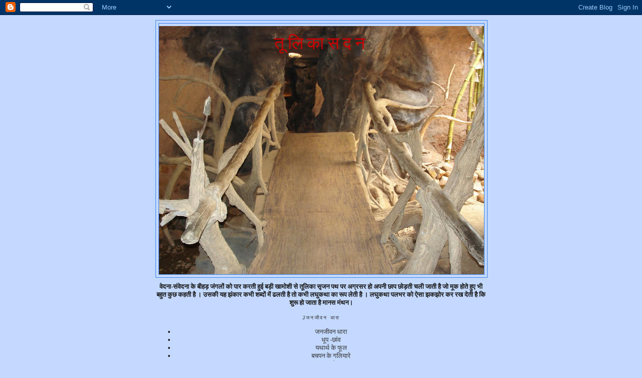

--- FILE ---
content_type: text/html; charset=UTF-8
request_url: https://sudhashilp.blogspot.com/2015/04/
body_size: 26360
content:
<!DOCTYPE html>
<html dir='ltr'>
<head>
<link href='https://www.blogger.com/static/v1/widgets/2944754296-widget_css_bundle.css' rel='stylesheet' type='text/css'/>
<meta content='text/html; charset=UTF-8' http-equiv='Content-Type'/>
<meta content='blogger' name='generator'/>
<link href='https://sudhashilp.blogspot.com/favicon.ico' rel='icon' type='image/x-icon'/>
<link href='http://sudhashilp.blogspot.com/2015/04/' rel='canonical'/>
<link rel="alternate" type="application/atom+xml" title="त&#2370;ल&#2367;क&#2366;सदन - Atom" href="https://sudhashilp.blogspot.com/feeds/posts/default" />
<link rel="alternate" type="application/rss+xml" title="त&#2370;ल&#2367;क&#2366;सदन - RSS" href="https://sudhashilp.blogspot.com/feeds/posts/default?alt=rss" />
<link rel="service.post" type="application/atom+xml" title="त&#2370;ल&#2367;क&#2366;सदन - Atom" href="https://www.blogger.com/feeds/773144874233324716/posts/default" />
<!--Can't find substitution for tag [blog.ieCssRetrofitLinks]-->
<meta content='http://sudhashilp.blogspot.com/2015/04/' property='og:url'/>
<meta content='तूलिकासदन' property='og:title'/>
<meta content='' property='og:description'/>
<title>त&#2370;ल&#2367;क&#2366;सदन: अप&#2381;र&#2376;ल 2015</title>
<style id='page-skin-1' type='text/css'><!--
/*
-----------------------------------------------
Blogger Template Style
Name:     Minima
Date:     26 Feb 2004
Updated by: Blogger Team
----------------------------------------------- */
/* Use this with templates/template-twocol.html */
body {
background:#C3D9FF;
margin:0;
color:#191919;
font:x-small Georgia Serif;
font-size/* */:/**/small;
font-size: /**/small;
text-align: center;
}
a:link {
color:#333333;
text-decoration:none;
}
a:visited {
color:#333333;
text-decoration:none;
}
a:hover {
color:#800080;
text-decoration:underline;
}
a img {
border-width:0;
}
/* Header
-----------------------------------------------
*/
#header-wrapper {
width:660px;
margin:0 auto 10px;
border:1px solid #3D81EE;
}
#header-inner {
background-position: center;
margin-left: auto;
margin-right: auto;
}
#header {
margin: 5px;
border: 1px solid #3D81EE;
text-align: center;
color:#cc0000;
}
#header h1 {
margin:5px 5px 0;
padding:15px 20px .25em;
line-height:1.2em;
text-transform:uppercase;
letter-spacing:.2em;
font: normal normal 266% Georgia, Serif;
}
#header a {
color:#cc0000;
text-decoration:none;
}
#header a:hover {
color:#cc0000;
}
#header .description {
margin:0 5px 5px;
padding:0 20px 15px;
max-width:700px;
text-transform:uppercase;
letter-spacing:.2em;
line-height: 1.4em;
font: normal normal 78% 'Trebuchet MS', Trebuchet, Arial, Verdana, Sans-serif;
color: #804000;
}
#header img {
margin-left: auto;
margin-right: auto;
}
/* Outer-Wrapper
----------------------------------------------- */
#outer-wrapper {
width: 660px;
margin:0 auto;
padding:10px;
text-align:left;
font: normal normal 100% Georgia, Serif;
}
#main-wrapper {
width: 410px;
float: left;
word-wrap: break-word; /* fix for long text breaking sidebar float in IE */
overflow: hidden;     /* fix for long non-text content breaking IE sidebar float */
}
#sidebar-wrapper {
width: 220px;
float: right;
word-wrap: break-word; /* fix for long text breaking sidebar float in IE */
overflow: hidden;      /* fix for long non-text content breaking IE sidebar float */
}
/* Headings
----------------------------------------------- */
h2 {
margin:1.5em 0 .75em;
font:normal normal 78% 'Trebuchet MS',Trebuchet,Arial,Verdana,Sans-serif;
line-height: 1.4em;
text-transform:uppercase;
letter-spacing:.2em;
color:#333333;
}
/* Posts
-----------------------------------------------
*/
h2.date-header {
margin:1.5em 0 .5em;
}
.post {
margin:.5em 0 1.5em;
border-bottom:1px dotted #3D81EE;
padding-bottom:1.5em;
}
.post h3 {
margin:.25em 0 0;
padding:0 0 4px;
font-size:140%;
font-weight:normal;
line-height:1.4em;
color:#800080;
}
.post h3 a, .post h3 a:visited, .post h3 strong {
display:block;
text-decoration:none;
color:#800080;
font-weight:normal;
}
.post h3 strong, .post h3 a:hover {
color:#191919;
}
.post-body {
margin:0 0 .75em;
line-height:1.6em;
}
.post-body blockquote {
line-height:1.3em;
}
.post-footer {
margin: .75em 0;
color:#333333;
text-transform:uppercase;
letter-spacing:.1em;
font: normal normal 78% 'Trebuchet MS', Trebuchet, Arial, Verdana, Sans-serif;
line-height: 1.4em;
}
.comment-link {
margin-left:.6em;
}
.post img, table.tr-caption-container {
padding:4px;
border:1px solid #3D81EE;
}
.tr-caption-container img {
border: none;
padding: 0;
}
.post blockquote {
margin:1em 20px;
}
.post blockquote p {
margin:.75em 0;
}
/* Comments
----------------------------------------------- */
#comments h4 {
margin:1em 0;
font-weight: bold;
line-height: 1.4em;
text-transform:uppercase;
letter-spacing:.2em;
color: #333333;
}
#comments-block {
margin:1em 0 1.5em;
line-height:1.6em;
}
#comments-block .comment-author {
margin:.5em 0;
}
#comments-block .comment-body {
margin:.25em 0 0;
}
#comments-block .comment-footer {
margin:-.25em 0 2em;
line-height: 1.4em;
text-transform:uppercase;
letter-spacing:.1em;
}
#comments-block .comment-body p {
margin:0 0 .75em;
}
.deleted-comment {
font-style:italic;
color:gray;
}
#blog-pager-newer-link {
float: left;
}
#blog-pager-older-link {
float: right;
}
#blog-pager {
text-align: center;
}
.feed-links {
clear: both;
line-height: 2.5em;
}
/* Sidebar Content
----------------------------------------------- */
.sidebar {
color: #cc0000;
line-height: 1.5em;
}
.sidebar ul {
list-style:none;
margin:0 0 0;
padding:0 0 0;
}
.sidebar li {
margin:0;
padding-top:0;
padding-right:0;
padding-bottom:.25em;
padding-left:15px;
text-indent:-15px;
line-height:1.5em;
}
.sidebar .widget, .main .widget {
border-bottom:1px dotted #3D81EE;
margin:0 0 1.5em;
padding:0 0 1.5em;
}
.main .Blog {
border-bottom-width: 0;
}
/* Profile
----------------------------------------------- */
.profile-img {
float: left;
margin-top: 0;
margin-right: 5px;
margin-bottom: 5px;
margin-left: 0;
padding: 4px;
border: 1px solid #3D81EE;
}
.profile-data {
margin:0;
text-transform:uppercase;
letter-spacing:.1em;
font: normal normal 78% 'Trebuchet MS', Trebuchet, Arial, Verdana, Sans-serif;
color: #333333;
font-weight: bold;
line-height: 1.6em;
}
.profile-datablock {
margin:.5em 0 .5em;
}
.profile-textblock {
margin: 0.5em 0;
line-height: 1.6em;
}
.profile-link {
font: normal normal 78% 'Trebuchet MS', Trebuchet, Arial, Verdana, Sans-serif;
text-transform: uppercase;
letter-spacing: .1em;
}
/* Footer
----------------------------------------------- */
#footer {
width:660px;
clear:both;
margin:0 auto;
padding-top:15px;
line-height: 1.6em;
text-transform:uppercase;
letter-spacing:.1em;
text-align: center;
}

--></style>
<link href='https://www.blogger.com/dyn-css/authorization.css?targetBlogID=773144874233324716&amp;zx=7bac443a-d4be-4e0b-85f2-5243f3c124c2' media='none' onload='if(media!=&#39;all&#39;)media=&#39;all&#39;' rel='stylesheet'/><noscript><link href='https://www.blogger.com/dyn-css/authorization.css?targetBlogID=773144874233324716&amp;zx=7bac443a-d4be-4e0b-85f2-5243f3c124c2' rel='stylesheet'/></noscript>
<meta name='google-adsense-platform-account' content='ca-host-pub-1556223355139109'/>
<meta name='google-adsense-platform-domain' content='blogspot.com'/>

</head>
<body>
<div class='navbar section' id='navbar'><div class='widget Navbar' data-version='1' id='Navbar1'><script type="text/javascript">
    function setAttributeOnload(object, attribute, val) {
      if(window.addEventListener) {
        window.addEventListener('load',
          function(){ object[attribute] = val; }, false);
      } else {
        window.attachEvent('onload', function(){ object[attribute] = val; });
      }
    }
  </script>
<div id="navbar-iframe-container"></div>
<script type="text/javascript" src="https://apis.google.com/js/platform.js"></script>
<script type="text/javascript">
      gapi.load("gapi.iframes:gapi.iframes.style.bubble", function() {
        if (gapi.iframes && gapi.iframes.getContext) {
          gapi.iframes.getContext().openChild({
              url: 'https://www.blogger.com/navbar/773144874233324716?origin\x3dhttps://sudhashilp.blogspot.com',
              where: document.getElementById("navbar-iframe-container"),
              id: "navbar-iframe"
          });
        }
      });
    </script><script type="text/javascript">
(function() {
var script = document.createElement('script');
script.type = 'text/javascript';
script.src = '//pagead2.googlesyndication.com/pagead/js/google_top_exp.js';
var head = document.getElementsByTagName('head')[0];
if (head) {
head.appendChild(script);
}})();
</script>
</div></div>
<div id='outer-wrapper'><div id='wrap2'>
<!-- skip links for text browsers -->
<span id='skiplinks' style='display:none;'>
<a href='#main'>skip to main </a> |
      <a href='#sidebar'>skip to sidebar</a>
</span>
<div id='header-wrapper'>
<div class='header section' id='header'><div class='widget Header' data-version='1' id='Header1'>
<div id='header-inner' style='background-image: url("https://blogger.googleusercontent.com/img/b/R29vZ2xl/AVvXsEgjsPuIdGrQbtnmHkzsFVufym0dJIECbCMbdH0p2BXnbJIHB14o7BnGxvMfxV3m-3rq2_UtGvKQ6hyV54tWhfdxpCZNuoms70rHXxy21pC_SJ-4BAO80ujuRU8MaR88ECJBtMCmLzGzTCWU/s660/DSC01101.JPG"); background-position: left; min-height: 495px; _height: 495px; background-repeat: no-repeat; '>
<div class='titlewrapper' style='background: transparent'>
<h1 class='title' style='background: transparent; border-width: 0px'>
<a href='https://sudhashilp.blogspot.com/'>
त&#2370;ल&#2367;क&#2366;सदन
</a>
</h1>
</div>
<div class='descriptionwrapper'>
<p class='description'><span>
</span></p>
</div>
</div>
</div></div>
</div>
<div id='content-wrapper'>
<div id='crosscol-wrapper' style='text-align:center'>
<div class='crosscol section' id='crosscol'><div class='widget Text' data-version='1' id='Text3'>
<div class='widget-content'>
<b><span =""   style="font-family:&quot;;font-size:large;">व&#2375;दन&#2366;-स&#2306;व&#2375;दन&#2366; क&#2375; ब&#2368;हड़ ज&#2306;गल&#2379;&#2306; क&#2379; प&#2366;र करत&#2368; ह&#2369;ई बड़&#2368; ख&#2366;म&#2379;श&#2368; स&#2375; त&#2370;ल&#2367;क&#2366; स&#2371;जन पथ पर अग&#2381;रसर ह&#2379; अपन&#2368; </span><span =""   style="font-family:&quot;;font-size:large;">छ&#2366;प छ&#2379;ड़त&#2368; चल&#2368; ज&#2366;त&#2368; ह&#2376; </span><span =""   style="font-family:&quot;;font-size:large;"> ज&#2379; म&#2370;क ह&#2379;त&#2375; ह&#2369;ए भ&#2368; बह&#2369;त क&#2369;छ कहत&#2368; </span><span =""   style="font-family:&quot;;font-size:large;">ह&#2376; &#2404; उसक&#2368; यह झ&#2306;क&#2366;र </span><span =""   style="font-family:&quot;;font-size:large;">कभ&#2368; शब&#2381;द&#2379;&#2306;  म&#2375;&#2306; ढल</span><span =""   style="font-family:&quot;;font-size:large;">त&#2368; </span><span =""   style="font-family:&quot;;font-size:large;"> ह&#2376; त&#2379; कभ&#2368; लघ&#2369;कथ&#2366; क&#2366; र&#2370;प ल&#2375;त&#2368; </span><span =""   style="font-family:&quot;;font-size:large;"> </span><span =""   style="font-family:&quot;;font-size:large;">ह&#2376; &#2404; लघ&#2369;कथ&#2366;  पलभर क&#2379;  ऐस&#2366; झकझ&#2379;र कर रख द&#2375;त&#2368; ह&#2376; क&#2367; श&#2369;र&#2370; ह&#2379; ज&#2366;त&#2366; ह&#2376; म&#2366;नस म&#2306;थन&#2404;  </span></b>
</div>
<div class='clear'></div>
</div><div class='widget LinkList' data-version='1' id='LinkList2'>
<h2>jजनज&#2368;वन ध&#2366;र&#2366;</h2>
<div class='widget-content'>
<ul>
<li><a href='http://janjeevandhara.blogspot.in'>जनज&#2368;वन ध&#2366;र&#2366; </a></li>
<li><a href='http://dhuup.blogspot.com'>ध&#2370;प -छ&#2366;&#2306;व </a></li>
<li><a href='http://yatharthta.blogspot.com/'>यथ&#2366;र&#2381;थ क&#2375; फ&#2370;ल</a></li>
<li><a href='http://baalshilp.blogspot.com/'>बचपन क&#2375; गल&#2367;य&#2366;र&#2375;</a></li>
<li><a href='http://baalkunj.blogspot.com/'>ब&#2366;लक&#2369;&#2306;ज</a></li>
</ul>
<div class='clear'></div>
</div>
</div></div>
</div>
<div id='main-wrapper'>
<div class='main section' id='main'><div class='widget Blog' data-version='1' id='Blog1'>
<div class='blog-posts hfeed'>

          <div class="date-outer">
        
<h2 class='date-header'><span>शन&#2367;व&#2366;र, 25 अप&#2381;र&#2376;ल 2015</span></h2>

          <div class="date-posts">
        
<div class='post-outer'>
<div class='post hentry uncustomized-post-template' itemprop='blogPost' itemscope='itemscope' itemtype='http://schema.org/BlogPosting'>
<meta content='https://blogger.googleusercontent.com/img/b/R29vZ2xl/AVvXsEjOKye7E1miMw74ePkDlvWhnhPRkKSnTBZMGlisib14Ap8cKnI6FweZEX1q5HLLSSW1EPdVWOa3YIx1vP6f-n4zuS0Cysi756d-vYK6zQkjnUm71Y9nDZm36omcLhz4AJtmWUIX6iUszpgD/s1600/DSC01550.JPG' itemprop='image_url'/>
<meta content='773144874233324716' itemprop='blogId'/>
<meta content='6558537392855777441' itemprop='postId'/>
<a name='6558537392855777441'></a>
<h3 class='post-title entry-title' itemprop='name'>
<a href='https://sudhashilp.blogspot.com/2015/04/httpwww.html'>लघ&#2369;कथ&#2366; </a>
</h3>
<div class='post-header'>
<div class='post-header-line-1'></div>
</div>
<div class='post-body entry-content' id='post-body-6558537392855777441' itemprop='description articleBody'>
<div dir="ltr" style="text-align: left;" trbidi="on">
<br />
<br />
<div class="MsoNormal">
<span style="font-family: Mangal, serif; line-height: 115%;"><span lang="HI"><span style="color: #cc0000; font-size: x-large;">नई प&#2380;ध</span><span style="font-size: 14pt;">&nbsp;/स&#2369;ध&#2366; भ&#2366;र&#2381;गव&nbsp;</span></span></span></div>
<div class="MsoNormal">
<br /></div>
<table align="center" cellpadding="0" cellspacing="0" class="tr-caption-container" style="margin-left: auto; margin-right: auto; text-align: center;"><tbody>
<tr><td style="text-align: center;"><a href="https://blogger.googleusercontent.com/img/b/R29vZ2xl/AVvXsEjOKye7E1miMw74ePkDlvWhnhPRkKSnTBZMGlisib14Ap8cKnI6FweZEX1q5HLLSSW1EPdVWOa3YIx1vP6f-n4zuS0Cysi756d-vYK6zQkjnUm71Y9nDZm36omcLhz4AJtmWUIX6iUszpgD/s1600/DSC01550.JPG" imageanchor="1" style="margin-left: auto; margin-right: auto;"><img border="0" height="320" src="https://blogger.googleusercontent.com/img/b/R29vZ2xl/AVvXsEjOKye7E1miMw74ePkDlvWhnhPRkKSnTBZMGlisib14Ap8cKnI6FweZEX1q5HLLSSW1EPdVWOa3YIx1vP6f-n4zuS0Cysi756d-vYK6zQkjnUm71Y9nDZm36omcLhz4AJtmWUIX6iUszpgD/s1600/DSC01550.JPG" width="240" /></a></td></tr>
<tr><td class="tr-caption" style="text-align: center;"><b><span style="font-size: small;">त&#2376;ल च&#2367;त&#2381;र&nbsp;</span></b></td></tr>
</tbody></table>
<div class="MsoNormal">
<span lang="HI" style="font-family: &quot;Mangal&quot;,&quot;serif&quot;; line-height: 115%;">वह एक ऐस&#2366; मदरस&#2366; थ&#2366; ज&#2367;सम&#2375;&#2306; ह&#2367;न&#2381;द&#2370; &#8211;म&#2369;सलम&#2366;न द&#2379;न&#2379;&#2306;
क&#2375;&nbsp; बच&#2381;च&#2375; पढ़न&#2375; आत&#2375; थ&#2375;&#2404; एक ब&#2366;र म&#2380;लव&#2368; स&#2366;हब उधर
स&#2375; ग&#2369;जर&#2375;&#2404; अह&#2366;त&#2375; म&#2375;&#2305; बच&#2381;च&#2375; प&#2381;र&#2366;र&#2381;थन&#2366; कर रह&#2375; थ&#2375;&#2404; एक बच&#2381;च&#2375; क&#2379; पहच&#2366;नत&#2375; ह&#2369;ए उनक&#2366; त&#2379;
ख&#2370;न ख&#2380;ल उठ&#2366; &nbsp;-अर&#2375; सल&#2368;म न&#2375; अपन&#2375; ब&#2375;ट&#2375; क&#2379; &nbsp;म&#2375;र&#2375; प&#2366;स भ&#2375;जन&#2375; क&#2368; बज&#2366;य इस मदरस&#2375; म&#2375;&#2305; द&#2369;श&#2381;मन&#2379;&#2306;
क&#2375; च&#2370;ज&#2379;&#2306; क&#2375; स&#2366;थ पढ़न&#2375; भ&#2375;ज द&#2367;य&#2366;&#2404; लगत&#2366; ह&#2376; उसक&#2368; मत&#2367; म&#2366;र&#2368; गई ह&#2376;&#2404; </span><span style="font-family: &quot;Mangal&quot;,&quot;serif&quot;; line-height: 115%;"><o:p></o:p></span></div>
<div class="MsoNormal">
<span lang="HI" style="font-family: &quot;Mangal&quot;,&quot;serif&quot;; line-height: 115%;"><br /></span></div>
<div class="MsoNormal">
<span lang="HI" style="font-family: &quot;Mangal&quot;,&quot;serif&quot;; line-height: 115%;">द&#2370;सर&#2375; द&#2367;न प&#2306;ड&#2367;त ज&#2368; अपन&#2366; जन&#2375;ऊ स&#2306;भ&#2366;लत&#2375; ह&#2369;ए मदरस&#2375; क&#2375;
स&#2366;मन&#2375; स&#2375; न&#2367;कल&#2375;&#2404; ट&#2367;फ&#2367;न क&#2375; समय बच&#2381;च&#2375; मदरस&#2375; क&#2375; ब&#2366;हर ख&#2375;ल रह&#2375; थ&#2375;&#2404; &#2404;उनक&#2368; न&#2367;ग&#2366;ह अपन&#2375;
यजम&#2366;न क&#2375; ब&#2375;ट&#2375; पर पड़ गई &#2404; उन&#2381;ह&#2375;&#2306; त&#2379; स&#2366;&#2305;प स&#2370;&#2306;घ गय&#2366;--- क&#2366;फ&#2367;र&#2379;&#2306; क&#2375; स&#2366;थ ह&#2367;न&#2381;द&#2370; क&#2375;
ब&#2375;ट&#2375;! ह&#2375; भगव&#2366;न अब त&#2379; इसक&#2375; घर क&#2366; प&#2366;न&#2368; भ&#2368; प&#2368; ल&#2367;य&#2366; त&#2379; नरक म&#2375;&#2305; भ&#2368; जगह नह&#2368;&#2306; म&#2367;ल&#2375;ग&#2368;&#2404;
र&#2366;म &#8211;र&#2366;म &#8211;र&#2366;म कहत&#2375; आग&#2375; बढ़ गए&#2404; </span><span style="font-family: &quot;Mangal&quot;,&quot;serif&quot;; line-height: 115%;"><o:p></o:p></span></div>
<div class="MsoNormal">
<span lang="HI" style="font-family: &quot;Mangal&quot;,&quot;serif&quot;; line-height: 115%;"><br /></span></div>
<div class="MsoNormal">
<span lang="HI" style="font-family: &quot;Mangal&quot;,&quot;serif&quot;; line-height: 115%;">द&#2379;न&#2379;&#2306; क&#2379; र&#2366;त भर न&#2368;&#2306;द नह&#2368;&#2306; आई &#2404; स&#2369;बह ह&#2368; क&#2369;छ कर
ग&#2369;जरन&#2375; क&#2368; ध&#2369;न म&#2375;&#2305; मदरस&#2375; क&#2368; ओर चल द&#2367;ए&#2404; प&#2306;ड&#2367;त स&#2379;च रह&#2366; थ&#2366; &#8211;आज ह&#2367;न&#2381;द&#2370; क&#2375; बच&#2381;च&#2375; क&#2379; मदरस&#2375;
म&#2375;&#2305; घ&#2369;सन&#2375; ह&#2368; नह&#2368;&#2306; द&#2370;&#2306;ग&#2366;&#2404; उधर म&#2380;लव&#2368; इस उध&#2375;ड़ब&#2369;न म&#2375;&#2305; थ&#2366; &#8211;क&#2367;स&#2368; भ&#2368; तरह सल&#2368;म क&#2375; बच&#2381;च&#2375;
क&#2366; क&#2366;न ख&#2368;&#2306;चत&#2375; ह&#2369;ए उसक&#2375; ब&#2366;प क&#2375; घर न पह&#2369;&#2306;च&#2366; द&#2367;य&#2366; त&#2379; म&#2376;&#2306; म&#2380;लव&#2368; नह&#2368;&#2306;&#2404; द&#2379;न&#2379;&#2306; एक ह&#2368;
र&#2366;स&#2381;त&#2375; पर ज&#2366; रह&#2375; थ&#2375;</span><span style="font-family: &quot;Mangal&quot;,&quot;serif&quot;; line-height: 115%;">,<span lang="HI">एक ह&#2368; स&#2381;थ&#2366;न पर पह&#2369;&#2305;चन&#2366; थ&#2366; पर
स&#2366;&#2306;प&#2381;रद&#2366;य&#2367;क भ&#2366;वन&#2366; क&#2368; मजब&#2370;त जकड़ न&#2375; उन&#2381;ह&#2375;&#2306; एक द&#2370;सर&#2375; स&#2375; बह&#2369;त द&#2370;र ल&#2366; पटक&#2366; थ&#2366;&#2404; भ&#2370;ल
स&#2375; आ&#2305;ख&#2375;&#2306; च&#2366;र ह&#2379; ज&#2366;त&#2368;&#2306; त&#2379; घ&#2371;ण&#2366; स&#2375; म&#2369;&#2306;ह फ&#2375;र ल&#2375;त&#2375;&#2404; </span><o:p></o:p></span></div>
<div class="MsoNormal">
<span style="font-family: &quot;Mangal&quot;,&quot;serif&quot;; line-height: 115%;"><span lang="HI"><br /></span></span></div>
<div class="MsoNormal">
<span lang="HI" style="font-family: &quot;Mangal&quot;,&quot;serif&quot;; line-height: 115%;">इनक&#2375; पह&#2369;&#2305;चन&#2375; क&#2375; समय तक&nbsp; मदरस&#2366; ब&#2306;द थ&#2366; मगर बह&#2369;त स&#2375; बच&#2381;च&#2375; उसक&#2375; ब&#2366;हर खड़&#2375; &nbsp;ख&#2369;लन&#2375; क&#2366; इ&#2306;तज&#2366;र कर रह&#2375; थ&#2375;&#2404; उनम&#2375;&#2306; सल&#2368;म क&#2366; ब&#2375;ट&#2366;
भ&#2368; थ&#2366; &#2404; </span><span style="font-family: &quot;Mangal&quot;,&quot;serif&quot;; line-height: 115%;"><o:p></o:p></span></div>
<div class="MsoNormal">
<span lang="HI" style="font-family: &quot;Mangal&quot;,&quot;serif&quot;; line-height: 115%;">म&#2380;लव&#2368; ज&#2368; न&#2375; उस&#2375; धर दब&#2379;च&#2366; -&#8211;बरख&#2369;रद&#2366;र </span><span style="font-family: &quot;Mangal&quot;,&quot;serif&quot;; line-height: 115%;">,<span lang="HI">त&#2369;म इस मदरस&#2375; म&#2375;&#2305; पढ़न&#2375; क&#2381;य&#2379;&#2306; चल&#2375; आए</span>?<span lang="HI">हमन&#2375; त&#2379;
त&#2369;म&#2381;ह&#2366;र&#2375; व&#2366;ल&#2367;द स&#2366;हब क&#2379; पढ़&#2366;य&#2366; ह&#2376;&#2404; त&#2369;मक&#2379; भ&#2368; हम&#2366;र&#2375; प&#2366;स आन&#2366; च&#2366;ह&#2367;ए&#2404; &nbsp;&nbsp;</span><o:p></o:p></span></div>
<div class="MsoNormal">
<span lang="HI" style="font-family: &quot;Mangal&quot;,&quot;serif&quot;; line-height: 115%;">-म&#2380;लव&#2368; स&#2366;हब म&#2375;र&#2375; व&#2366;ल&#2367;द स&#2366;हब क&#2379; र&#2366;म&#2366;यण क&#2368; स&#2368;र&#2367;यल
द&#2375;खन&#2366; बह&#2369;त अच&#2381;छ&#2366; लगत&#2366; ह&#2376; &#2404; व&#2375; त&#2379; इस&#2375; पढ़न&#2366; भ&#2368; च&#2366;हत&#2375; ह&#2376; पर ह&#2367;न&#2381;द&#2368; नह&#2368;&#2306; ज&#2366;नत&#2375; &#2404;
म&#2376;&#2306; यह&#2366;&#2305; ह&#2367;न&#2381;द&#2368; स&#2368;खकर उन&#2381;ह&#2375;&#2306; र&#2366;म&#2366;यण पढ़कर स&#2369;न&#2366;ऊ&#2306;ग&#2366;&#2404; </span><span style="font-family: &quot;Mangal&quot;,&quot;serif&quot;; line-height: 115%;"><o:p></o:p></span></div>
<div class="MsoNormal">
<span lang="HI" style="font-family: &quot;Mangal&quot;,&quot;serif&quot;; line-height: 115%;">म&#2380;लव&#2368; क&#2366; म&#2369;&#2306;ह लटक गय&#2366;&#2404;</span><span style="font-family: &quot;Mangal&quot;,&quot;serif&quot;; line-height: 115%;"><o:p></o:p></span></div>
<div class="MsoNormal">
<span lang="HI" style="font-family: &quot;Mangal&quot;,&quot;serif&quot;; line-height: 115%;"><br /></span></div>
<div class="MsoNormal">
<span lang="HI" style="font-family: &quot;Mangal&quot;,&quot;serif&quot;; line-height: 115%;">उधर प&#2306;ड&#2367;त न&#2375; अपन&#2375; यजम&#2366;न क&#2375; ब&#2375;ट&#2375; क&#2379; ज&#2366; घ&#2375;र&#2366;- ब&#2375;ट&#2375;</span><span style="font-family: &quot;Mangal&quot;,&quot;serif&quot;; line-height: 115%;">,<span lang="HI">म&#2369;सलम&#2366;न&#2379;&#2306; क&#2375; इस मदरस&#2375; म&#2375;&#2305; त&#2369;म क&#2381;य&#2366; कर रह&#2375; ह&#2379;&#2404; त&#2369;म&#2381;ह&#2366;र&#2375; ल&#2367;ए इसस&#2375; भ&#2368;
अच&#2381;छ&#2375; स&#2381;क&#2370;ल ह&#2376; पढ़न&#2375; क&#2375; ल&#2367;ए&#2404; </span><o:p></o:p></span></div>
<div class="MsoNormal">
<span lang="HI" style="font-family: &quot;Mangal&quot;,&quot;serif&quot;; line-height: 115%;">-प&#2306;ड&#2367;त ज&#2368;</span><span style="font-family: &quot;Mangal&quot;,&quot;serif&quot;; line-height: 115%;">,<span lang="HI">प&#2367;त&#2366;ज&#2368; गजल श&#2366;यर&#2368;
क&#2375; बह&#2369;त श&#2380;क&#2368;न ह&#2376;</span>,<span lang="HI"> व&#2375; ख&#2369;द म&#2367;र&#2381;ज&#2366; ग&#2366;ल&#2367;ब क&#2368; गजल&#2375;&#2306; पढ़न&#2366; च&#2366;हत&#2375;
ह&#2376;&#2404; म&#2376;&#2306; उर&#2381;द&#2370; स&#2368;खकर उनक&#2379; गजल&#2375;&#2306; स&#2369;न&#2366;ऊ&#2305;ग&#2366; और स&#2379;च रह&#2366; ह&#2370;&#2305;</span>-<span lang="HI">उन&#2381;ह&#2375;&#2306;
उर&#2381;द&#2370; भ&#2368; स&#2367;ख&#2366; द&#2370;&#2305;&#2404; </span><o:p></o:p></span></div>
<div class="MsoNormal">
<span lang="HI" style="font-family: &quot;Mangal&quot;,&quot;serif&quot;; line-height: 115%;">धर&#2381;मस&#2306;कट म&#2375;&#2306; पड़&#2375; प&#2306;ड&#2367;त क&#2366; ह&#2366;थ अपन&#2375; जन&#2375;ऊ पर ज&#2366;
पड़&#2366;&#2404; </span><span style="font-family: &quot;Mangal&quot;,&quot;serif&quot;; line-height: 115%;"><o:p></o:p></span></div>
<div class="MsoNormal">
<br /></div>
<div class="MsoNormal">
<span lang="HI" style="font-family: &quot;Mangal&quot;,&quot;serif&quot;; line-height: 115%;">मदरस&#2366; ख&#2369;लन&#2375; पर बच&#2381;च&#2375; ह&#2366;थ म&#2375;&#2305; ह&#2366;थ ड&#2366;ल&#2375; उछलत&#2375; क&#2370;दत&#2375;
अ&#2306;दर भ&#2366;ग गए और म&#2380;लव&#2368; व प&#2306;ड&#2367;त एक द&#2370;सर&#2375; क&#2379; ठग&#2375; स&#2375; द&#2375;खन&#2375; लग&#2375;&#2404; च&#2369;प&#2381;प&#2368; त&#2379;ड़त&#2375; ह&#2369;ए
प&#2306;ड&#2367;तज&#2368; ब&#2379;ल&#2375; &#8211;<b>चल&#2379; म&#2380;लव&#2368; &#8211;ल&#2380;ट चल&#2375;&#2306;&#2404;</b>&nbsp;</span><b style="font-family: Mangal, serif; line-height: 115%;">एक नई प&#2380;ध जन&#2381;म ल&#2375; रह&#2368; ह&#2376;&#2404;</b><span style="font-family: Mangal, serif; line-height: 115%;">&nbsp;</span><br />
<span style="font-family: Mangal, serif; line-height: 115%;"><br /></span><span style="color: #cc0000;">&nbsp;अ&#2306;तर&#2381;ज&#2366;ल पत&#2381;र&#2367;क&#2366; स&#2366;ह&#2367;त&#2381;य श&#2367;ल&#2381;प&#2368; म&#2375;&#2306; प&#2381;रक&#2366;श&#2367;त&#2404; उसक&#2368; ल&#2367;&#2306;क ह&#2376;</span>-<br />
http://www.sahityashilpi.com/2015/04/nayepaudh-shortstory-sudhabargava.html</div>
<br /></div>
<div style='clear: both;'></div>
</div>
<div class='post-footer'>
<div class='post-footer-line post-footer-line-1'>
<span class='post-author vcard'>
प&#2381;रस&#2381;त&#2369;तकर&#2381;त&#2366;
<span class='fn' itemprop='author' itemscope='itemscope' itemtype='http://schema.org/Person'>
<meta content='https://www.blogger.com/profile/14287746370522569463' itemprop='url'/>
<a class='g-profile' href='https://www.blogger.com/profile/14287746370522569463' rel='author' title='author profile'>
<span itemprop='name'>स&#2369;ध&#2366;कल&#2381;प</span>
</a>
</span>
</span>
<span class='post-timestamp'>
पर
<meta content='http://sudhashilp.blogspot.com/2015/04/httpwww.html' itemprop='url'/>
<a class='timestamp-link' href='https://sudhashilp.blogspot.com/2015/04/httpwww.html' rel='bookmark' title='permanent link'><abbr class='published' itemprop='datePublished' title='2015-04-25T11:15:00+05:30'>11:15:00 am</abbr></a>
</span>
<span class='post-comment-link'>
<a class='comment-link' href='https://sudhashilp.blogspot.com/2015/04/httpwww.html#comment-form' onclick=''>
7 ट&#2367;प&#2381;&#8205;पण&#2367;य&#2366;&#2306;:
  </a>
</span>
<span class='post-icons'>
<span class='item-action'>
<a href='https://www.blogger.com/email-post/773144874233324716/6558537392855777441' title='ईमेल संदेश'>
<img alt='' class='icon-action' height='13' src='https://resources.blogblog.com/img/icon18_email.gif' width='18'/>
</a>
</span>
<span class='item-control blog-admin pid-1140077922'>
<a href='https://www.blogger.com/post-edit.g?blogID=773144874233324716&postID=6558537392855777441&from=pencil' title='संदेश का संपादन करें'>
<img alt='' class='icon-action' height='18' src='https://resources.blogblog.com/img/icon18_edit_allbkg.gif' width='18'/>
</a>
</span>
</span>
<div class='post-share-buttons goog-inline-block'>
</div>
</div>
<div class='post-footer-line post-footer-line-2'>
<span class='post-labels'>
ल&#2375;बल:
<a href='https://sudhashilp.blogspot.com/search/label/%E0%A4%A8%E0%A4%88%20%E0%A4%AA%E0%A5%8C%E0%A4%A7' rel='tag'>नई प&#2380;ध</a>
</span>
</div>
<div class='post-footer-line post-footer-line-3'>
<span class='post-location'>
</span>
</div>
</div>
</div>
</div>

          </div></div>
        

          <div class="date-outer">
        
<h2 class='date-header'><span>श&#2369;क&#2381;रव&#2366;र, 10 अप&#2381;र&#2376;ल 2015</span></h2>

          <div class="date-posts">
        
<div class='post-outer'>
<div class='post hentry uncustomized-post-template' itemprop='blogPost' itemscope='itemscope' itemtype='http://schema.org/BlogPosting'>
<meta content='773144874233324716' itemprop='blogId'/>
<meta content='7180278738396126152' itemprop='postId'/>
<a name='7180278738396126152'></a>
<h3 class='post-title entry-title' itemprop='name'>
<a href='https://sudhashilp.blogspot.com/2015/04/blog-post_10.html'>लघ&#2369;कथ&#2366; </a>
</h3>
<div class='post-header'>
<div class='post-header-line-1'></div>
</div>
<div class='post-body entry-content' id='post-body-7180278738396126152' itemprop='description articleBody'>
<div dir="ltr" style="text-align: left;" trbidi="on">
<br />
<span lang="HI" style="font-family: Mangal, serif; line-height: 115%;"><span style="color: #cc0000; font-size: x-large;">म&#2369;फ&#2381;त क&#2368; स&#2375;व&#2366;ए&#2305;/</span></span><span style="font-family: Mangal, serif; font-size: 16pt; line-height: 115%;">स&#2369;ध&#2366; भ&#2366;र&#2381;गव&nbsp;</span><br />
<div class="MsoNormal">
<span lang="HI" style="font-family: &quot;Mangal&quot;,&quot;serif&quot;; font-size: 16.0pt; line-height: 115%;"><br /></span></div>
<div class="MsoNormal">
<b><span lang="HI" style="font-family: &quot;Mangal&quot;,&quot;serif&quot;; line-height: 115%;">इस ब&#2366;र म&#2376;&#2306; ल&#2306;दन गई त&#2379; पड़&#2379;स&#2368; व&#2367;ल&#2367;यम पर&#2367;व&#2366;र स&#2375;
अच&#2381;छ&#2368; ख़&#2366;स&#2368; द&#2379;स&#2381;त&#2368; ह&#2379; गई&#2404; व&#2367;ल&#2367;यम क&#2375; ज&#2369;ड़व&#2366;&#2306; ब&#2375;ट&#2375; ह&#2369;ए थ&#2375;&#2404; उसक&#2368; म&#2366;&#2305; नवज&#2366;त श&#2367;श&#2369;ओ&#2306; क&#2368;
द&#2375;खभ&#2366;ल म&#2375;&#2306; क&#2366;फ&#2368; समय ब&#2367;त&#2366;त&#2368;&#2404; अपन&#2375; प&#2379;त&#2379;&#2306; क&#2375; प&#2381;रत&#2367; प&#2381;य&#2366;र व उसक&#2368; कर&#2381;तव&#2381;यभ&#2366;वन&#2366; क&#2379;
द&#2375;ख म&#2376;&#2306; ह&#2376;र&#2366;न थ&#2368; क&#2381;य&#2379;&#2306;क&#2367; अब तक त&#2379; म&#2376;&#2306;न&#2375; यह&#2368; स&#2369;न&#2366; व द&#2375;ख&#2366; थ&#2366; क&#2367; यह&#2366;&#2305; म&#2366;&#2305; &#8211;ब&#2366;प और
बच&#2381;च&#2375; सब अपन&#2375; म&#2375;&#2306; व&#2381;यस&#2381;त और अलग &#8211;थलग रहत&#2375; ह&#2376;&#2306;&#2404; </span><span style="font-family: &quot;Mangal&quot;,&quot;serif&quot;; line-height: 115%;"><o:p></o:p></span></b></div>
<div class="MsoNormal">
<b><span lang="HI" style="font-family: &quot;Mangal&quot;,&quot;serif&quot;; line-height: 115%;">उस द&#2367;न म&#2376;&#2306; व&#2367;ल&#2367;यम क&#2368; म&#2366;&#2305; स&#2375; म&#2367;लन&#2375; गई&#2404; व&#2375; म&#2375;र&#2375; ल&#2367;ए
च&#2366;य बन&#2366;कर ल&#2366;ई&#2306;&#2404;</span><span style="font-family: &quot;Mangal&quot;,&quot;serif&quot;; line-height: 115%;"><o:p></o:p></span></b></div>
<div class="MsoNormal">
<b><span lang="HI" style="font-family: &quot;Mangal&quot;,&quot;serif&quot;; line-height: 115%;">&#8211;अर&#2375; आपन&#2375; इतन&#2366; क&#2381;य&#2379;&#2306; कष&#2381;ट क&#2367;य&#2366; &#2404; व&#2376;स&#2375; ह&#2368; आपक&#2379;
बच&#2381;च&#2379;&#2306; व घर क&#2366;&nbsp; बह&#2369;त क&#2366;म ह&#2376;&#2404; </span><span style="font-family: &quot;Mangal&quot;,&quot;serif&quot;; line-height: 115%;"><o:p></o:p></span></b></div>
<div class="MsoNormal">
<b><span lang="HI" style="font-family: &quot;Mangal&quot;,&quot;serif&quot;; line-height: 115%;">-म&#2369;झ&#2375; स&#2366;र&#2375; द&#2367;न क&#2366;म करन&#2375; क&#2368; आदत ह&#2376;&#2404;आजकल त&#2379; ब&#2376;&#2306;क स&#2375;
इन नन&#2381;ह&#2375;&#2306; &#8211;म&#2369;न&#2381;न&#2379;&#2306; क&#2368; ख&#2366;त&#2367;र द&#2379; म&#2366;ह क&#2368; छ&#2369;ट&#2381;ट&#2368; ल&#2375; रख&#2368; ह&#2376;&#2404; </span><span style="font-family: &quot;Mangal&quot;,&quot;serif&quot;; line-height: 115%;"><o:p></o:p></span></b></div>
<div class="MsoNormal">
<b><span lang="HI" style="font-family: &quot;Mangal&quot;,&quot;serif&quot;; line-height: 115%;">- द&#2379; म&#2366;ह क&#2368; छ&#2369;ट&#2381;ट&#2368;!सरलत&#2366; स&#2375; म&#2367;ल गई</span><span style="font-family: &quot;Mangal&quot;,&quot;serif&quot;; line-height: 115%;">?<span lang="HI"> </span><o:p></o:p></span></b></div>
<div class="MsoNormal">
<b><span lang="HI" style="font-family: &quot;Mangal&quot;,&quot;serif&quot;; line-height: 115%;">-ह&#2366;&#2305;</span><span style="font-family: &quot;Mangal&quot;,&quot;serif&quot;; line-height: 115%;">,<span lang="HI"> बस अव&#2376;तन&#2367;क ह&#2376;&#2306;&#2404; </span><o:p></o:p></span></b></div>
<div class="MsoNormal">
<b><span lang="HI" style="font-family: &quot;Mangal&quot;,&quot;serif&quot;; line-height: 115%;">-फ&#2367;र त&#2379; क&#2366;फ&#2368; न&#2369;कस&#2366;न ह&#2379; गय&#2366;&#2404; </span><span style="font-family: &quot;Mangal&quot;,&quot;serif&quot;; line-height: 115%;"><o:p></o:p></span></b></div>
<div class="MsoNormal">
<b><span lang="HI" style="font-family: &quot;Mangal&quot;,&quot;serif&quot;; line-height: 115%;">-क&#2376;स&#2366; न&#2369;कस&#2366;न !इन द&#2379; म&#2366;ह क&#2366; व&#2375;तन म&#2375;र&#2366; ब&#2375;ट&#2366; द&#2375;ग&#2366;
क&#2381;य&#2379;&#2306;क&#2367; म&#2376;&#2306; उसक&#2375; ल&#2367;ए क&#2366;म कर रह&#2368; ह&#2370;&#2305;&#2404; </span><span style="font-family: &quot;Mangal&quot;,&quot;serif&quot;; line-height: 115%;"><o:p></o:p></span></b></div>
<div class="MsoNormal">
<b><span lang="HI" style="font-family: &quot;Mangal&quot;,&quot;serif&quot;; line-height: 115%;">-ब&#2375;ट&#2375; &#8211;प&#2379;त&#2375; त&#2379; अपन&#2375; ह&#2368; ह&#2376;&#2306; </span><span style="font-family: &quot;Mangal&quot;,&quot;serif&quot;; line-height: 115%;">,<span lang="HI">अपन&#2379;&#2306; स&#2375; प&#2376;स&#2366; क&#2381;य&#2366; ल&#2375;न&#2366;&#2404; </span><o:p></o:p></span></b></div>
<div class="MsoNormal">
<b><span lang="HI" style="font-family: &quot;Mangal&quot;,&quot;serif&quot;; line-height: 115%;">-ऐस&#2366; करन&#2375; स&#2375; य&#2369;व&#2366; बच&#2381;च&#2375; म&#2366;&#2305; ब&#2366;प क&#2368; कदर नह&#2368;&#2306; ज&#2366;न
प&#2366;त&#2375;&#2404; म&#2369;फ&#2381;त क&#2368; स&#2375;व&#2366;ओ&#2306; क&#2366; क&#2379;ई म&#2370;ल&#2381;य नह&#2368;&#2306;&#2404; </span><span style="font-family: &quot;Mangal&quot;,&quot;serif&quot;; line-height: 115%;"><o:p></o:p></span></b></div>
<div class="MsoNormal">
<b><span lang="HI" style="font-family: &quot;Mangal&quot;,&quot;serif&quot;; line-height: 115%;">उसक&#2368; ब&#2366;त&#2375;&#2306; म&#2369;झ&#2375; ठ&#2368;क लग&#2368;&#2306; पर क&#2381;य&#2366; कभ&#2368; म&#2376;&#2306; ऐस&#2366; कर
प&#2366;ऊ&#2305;ग&#2368;</span><span style="font-family: &quot;Mangal&quot;,&quot;serif&quot;; line-height: 115%;">?<span lang="HI">&nbsp;</span></span></b></div>
<div class="MsoNormal">
<b><span lang="HI" style="font-family: &quot;Mangal&quot;,&quot;serif&quot;; line-height: 115%;">द&#2379; स&#2306;स&#2381;क&#2371;त&#2367;य&#2379;&#2306; क&#2368; टकर&#2366;हट न&#2375; म&#2375;र&#2366; च&#2376;न छ&#2368;न ल&#2367;य&#2366;</span></b><br />
<b><span lang="HI" style="font-family: &quot;Mangal&quot;,&quot;serif&quot;; line-height: 115%;"><br /></span></b></div>
<div class="MsoNormal">
<span style="font-family: Mangal, serif;"><span style="line-height: 24.5333347320557px;"><b><span style="color: #cc0000;">प&#2381;रक&#2366;श&#2367;त -अप&#2381;र&#2376;ल अ&#2306;क 'द&#2375;श' क&#2375; अ&#2306;तर&#2381;गत</span></b><span style="color: blue;">&nbsp;</span></span></span></div>
<div class="MsoNormal">
<span lang="HI" style="line-height: 24.5333347320557px;"><span style="font-family: Mangal, serif; font-size: large;">http://laghukatha.com/</span></span></div>
</div>
<div style='clear: both;'></div>
</div>
<div class='post-footer'>
<div class='post-footer-line post-footer-line-1'>
<span class='post-author vcard'>
प&#2381;रस&#2381;त&#2369;तकर&#2381;त&#2366;
<span class='fn' itemprop='author' itemscope='itemscope' itemtype='http://schema.org/Person'>
<meta content='https://www.blogger.com/profile/14287746370522569463' itemprop='url'/>
<a class='g-profile' href='https://www.blogger.com/profile/14287746370522569463' rel='author' title='author profile'>
<span itemprop='name'>स&#2369;ध&#2366;कल&#2381;प</span>
</a>
</span>
</span>
<span class='post-timestamp'>
पर
<meta content='http://sudhashilp.blogspot.com/2015/04/blog-post_10.html' itemprop='url'/>
<a class='timestamp-link' href='https://sudhashilp.blogspot.com/2015/04/blog-post_10.html' rel='bookmark' title='permanent link'><abbr class='published' itemprop='datePublished' title='2015-04-10T12:03:00+05:30'>12:03:00 pm</abbr></a>
</span>
<span class='post-comment-link'>
<a class='comment-link' href='https://sudhashilp.blogspot.com/2015/04/blog-post_10.html#comment-form' onclick=''>
6 ट&#2367;प&#2381;&#8205;पण&#2367;य&#2366;&#2306;:
  </a>
</span>
<span class='post-icons'>
<span class='item-action'>
<a href='https://www.blogger.com/email-post/773144874233324716/7180278738396126152' title='ईमेल संदेश'>
<img alt='' class='icon-action' height='13' src='https://resources.blogblog.com/img/icon18_email.gif' width='18'/>
</a>
</span>
<span class='item-control blog-admin pid-1140077922'>
<a href='https://www.blogger.com/post-edit.g?blogID=773144874233324716&postID=7180278738396126152&from=pencil' title='संदेश का संपादन करें'>
<img alt='' class='icon-action' height='18' src='https://resources.blogblog.com/img/icon18_edit_allbkg.gif' width='18'/>
</a>
</span>
</span>
<div class='post-share-buttons goog-inline-block'>
</div>
</div>
<div class='post-footer-line post-footer-line-2'>
<span class='post-labels'>
ल&#2375;बल:
<a href='https://sudhashilp.blogspot.com/search/label/%E0%A4%AE%E0%A5%81%E0%A4%AB%E0%A5%8D%E0%A4%A4%20%E0%A4%95%E0%A5%80%20%E0%A4%B8%E0%A5%87%E0%A4%B5%E0%A4%BE%E0%A4%8F%E0%A4%81' rel='tag'>म&#2369;फ&#2381;त क&#2368; स&#2375;व&#2366;ए&#2305;</a>
</span>
</div>
<div class='post-footer-line post-footer-line-3'>
<span class='post-location'>
</span>
</div>
</div>
</div>
</div>

        </div></div>
      
</div>
<div class='blog-pager' id='blog-pager'>
<span id='blog-pager-newer-link'>
<a class='blog-pager-newer-link' href='https://sudhashilp.blogspot.com/search?updated-max=2021-05-26T14:28:00%2B05:30&amp;max-results=8&amp;reverse-paginate=true' id='Blog1_blog-pager-newer-link' title='नई पोस्ट'>नई प&#2379;स&#2381;ट</a>
</span>
<span id='blog-pager-older-link'>
<a class='blog-pager-older-link' href='https://sudhashilp.blogspot.com/search?updated-max=2015-04-10T12:03:00%2B05:30&amp;max-results=8' id='Blog1_blog-pager-older-link' title='पुराने पोस्ट'>प&#2369;र&#2366;न&#2375; प&#2379;स&#2381;ट</a>
</span>
<a class='home-link' href='https://sudhashilp.blogspot.com/'>म&#2369;ख&#2381;यप&#2371;ष&#2381;ठ</a>
</div>
<div class='clear'></div>
<div class='blog-feeds'>
<div class='feed-links'>
सदस&#2381;यत&#2366; ल&#2375;&#2306;
<a class='feed-link' href='https://sudhashilp.blogspot.com/feeds/posts/default' target='_blank' type='application/atom+xml'>ट&#2367;प&#2381;पण&#2367;य&#2366;&#2305; (Atom)</a>
</div>
</div>
</div></div>
</div>
<div id='sidebar-wrapper'>
<div class='sidebar section' id='sidebar'><div class='widget Text' data-version='1' id='Text2'>
<div class='widget-content'>
<span style="font-family:&quot;;font-size:small;"><b>यह&#2366;&#2305; प&#2381;रक&#2366;श&#2367;त क&#2367;स&#2368; भ&#2368; स&#2366;मग&#2381;र&#2368; क&#2379; ब&#2381;ल&#2377;ग स&#2381;व&#2366;म&#2368; क&#2368; अन&#2369;मत&#2367; क&#2375; ब&#2367;न&#2366; क&#2367;स&#2368; भ&#2368; र&#2370;प म&#2375;&#2306; प&#2381;रय&#2379;ग करन&#2366; मन&#2366; ह&#2376; &#2404;</b></span>
</div>
<div class='clear'></div>
</div><div class='widget Text' data-version='1' id='Text4'>
<div class='widget-content'>
<div style="font-family: Georgia, serif; font-size: 100%; font-style: normal; font-variant: normal; font-weight: normal; line-height: normal;">म&#2367;त&#2381;र&#2379;&#2306; ,यह&#2366;&#2305; भ&#2368; पढ़&#2375;&#2306; ---क&#2369;छ छ&#2370;ट न ज&#2366;य &#2404; </div><div style="font-family: Georgia, serif; font-size: 100%; font-style: normal; font-variant: normal; font-weight: normal; line-height: normal;">ज&#2366;य &#2404; </div><div><span style="font-family:Georgia, serif;"><a href="http://www.pravasiduniya.com/">http://www.pravasiduniya.com/kati-patang-sudha-bhargav</a></span></div><div><span style="font-family:Georgia, serif;">कट&#2368; पत&#2306;ग (17.4.2015)</span></div><a href="http://www.pravasiduniya.com/holika-temple-sudha-bhargv" style="font-family: Georgia, serif; font-size: 100%; font-style: normal; font-variant: normal; font-weight: normal; line-height: normal;">http://www.pravasiduniya.com/holika-temple-sudha-bhargv</a><span style="font-family: Georgia, serif; font-size: 100%; font-style: normal; font-variant: normal; font-weight: normal; line-height: normal;font-family:Georgia, serif;font-size:100%;"><span style="font-size:100%;">a</span></span><div style="font-family: Georgia, serif; font-size: 100%; font-style: normal; font-variant: normal; font-weight: normal; line-height: normal;">प&#2381;रव&#2366;स&#2368; द&#2369;न&#2367;य&#2366; म&#2375;&#2306; आज (17.4.2013)लघ&#2369;कथ&#2366; 'ह&#2379;ल&#2367;क&#2366; म&#2306;द&#2367;र ' प&#2381;रक&#2366;श&#2367;त ह&#2369;ई ह&#2376;&#2404;</div><div style="font-family: Georgia, serif; font-size: 100%; font-style: normal; font-variant: normal; font-weight: normal; line-height: normal;"><br /></div><div style="font-family: Georgia, serif; font-size: 100%; font-style: normal; font-variant: normal; font-weight: normal; line-height: normal;"><br /></div><div style="font-family: Georgia, serif; font-size: 100%; font-style: normal; font-variant: normal; font-weight: normal; line-height: normal;"><br /></div><div style="font-family: Georgia, serif; font-size: 100%; font-style: normal; font-variant: normal; font-weight: normal; line-height: normal;"><br /></div>
</div>
<div class='clear'></div>
</div><div class='widget Image' data-version='1' id='Image3'>
<h2>प&#2381;रक&#2366;श&#2367;त -लघ&#2369;कथ&#2366; स&#2306;ग&#2381;रह</h2>
<div class='widget-content'>
<a href='http://sudhashilp.blogspot.com'>
<img alt='प्रकाशित -लघुकथा संग्रह' height='220' id='Image3_img' src='https://blogger.googleusercontent.com/img/b/R29vZ2xl/AVvXsEiRQN4lzx1w1dHTu73xRz7emh2f9n1YeNhq9NPYm89UwU_R3wtFqRug4z3OJzFevQtP5SADvEm9w1HiuVdc8zus3hzrP0PyZXnuztQaEZRuPLYhhU-aRNnwzKHjwzC-m1jzXk0L5TBLOCaM/s220/FullSizeRender+%25281%2529.jpg' width='141'/>
</a>
<br/>
<span class='caption'>आल&#2375;ख  प&#2381;रक&#2366;शन ,द&#2367;ल&#2381;ल&#2368;</span>
</div>
<div class='clear'></div>
</div><div class='widget Image' data-version='1' id='Image7'>
<h2>म&#2375;र&#2368; प&#2381;रथम ई ब&#2369;क</h2>
<div class='widget-content'>
<a href='http://pothi.com/pothi/book/ebook-sudha-bhargava-uljhan-bhara-sansar'>
<img alt='मेरी प्रथम ई बुक' height='279' id='Image7_img' src='https://blogger.googleusercontent.com/img/b/R29vZ2xl/AVvXsEhPCiVU55G3YdzrRExZMSAjw1oUU6nqCmSubuxnZcfFBSVc9AdhztnelsVqU1oVnL3SDO1GVviCylcaLD7nzDXL2XnGpx2WviY1kpR0Y_2RVz7ON98fiAAYfP4JePN-tL1OitJ9Q9MzW_Xf/s1600/FullSizeRender+%25283%2529.jpg' width='220'/>
</a>
<br/>
</div>
<div class='clear'></div>
</div><div class='widget Text' data-version='1' id='Text6'>
<h2 class='title'>उलझन भर&#2366; स&#2306;स&#2366;र</h2>
<div class='widget-content'>
यह ई ब&#2369;क प&#2379;थ&#2368;&#2416;क&#2377;म क&#2375; सहय&#2379;ग स&#2375; अ&#2306;तर&#2381;ज&#2366;ल पर प&#2381;रक&#2366;श&#2367;त ह&#2369;ई ह&#2376;&#2404; प&#2366;ठक&#2379;&#2306; क&#2375; ल&#2367;ए प&#2370;र&#2368; क&#2367;त&#2366;ब ख&#2369;ल&#2368; ह&#2369;ई ह&#2376;&#2404; इसम&#2375;&#2306; 10 कह&#2366;न&#2367;य&#2366;&#2305; ह&#2376; ज&#2367;नक&#2366;  आध&#2366;र ब&#2366;ल मन&#2379;व&#2367;ज&#2381;ञ&#2366;न ह&#2376; और क&#2369;ल 60 प&#2371;ष&#2381;ठ ह&#2376;&#2306;&#2404; <div>ल&#2367;&#2306;क<a href="http://pothi.com/pothi/book/ebook-sudha-bhargava-uljhan-bhara-sansar">pothi.com/pothi/book/ebook-sudha-bhargava-uljhan-bhara-sansar </a></div>
</div>
<div class='clear'></div>
</div><div class='widget Image' data-version='1' id='Image5'>
<h2>ब&#2366;ल कथ&#2366; श&#2381;र&#2371;&#2306;खल&#2366;-1</h2>
<div class='widget-content'>
<a href='http://sudhashilp.blogspot.com'>
<img alt='बाल कथा श्रृंखला-1' height='220' id='Image5_img' src='https://blogger.googleusercontent.com/img/b/R29vZ2xl/AVvXsEgJfNRt7k8phaB6kfS-5bWR4KDDECUX5BRFVkkAiVq-aBK5RUwZGatBh20I9LML9am8okWYLmLzBHjZ3yEnPJ6ZlbhBiJ2ky7qCoh5Xd8IgHEJb0H3wRYMG2wLC31DF6uYRJ-SI0NIUijlv/s220/chaand+saa+mahal.JPG' width='142'/>
</a>
<br/>
<span class='caption'>च&#2366;&#2305;द स&#2366; महल -स&#2367;द&#2381;ध&#2366;र&#2381;थ ब&#2369;क&#2381;स प&#2381;रक&#2366;शन द&#2367;ल&#2381;ल&#2368;</span>
</div>
<div class='clear'></div>
</div><div class='widget Image' data-version='1' id='Image6'>
<h2>ब&#2366;ल कथ&#2366; श&#2381;र&#2371;&#2306;खल&#2366; -2</h2>
<div class='widget-content'>
<a href='http://sudhashilp.blogspot.com'>
<img alt='बाल कथा श्रृंखला -2' height='220' id='Image6_img' src='https://blogger.googleusercontent.com/img/b/R29vZ2xl/AVvXsEg7IMXw4FXcazKSG18FtEegjHN_bHxS4C3tMjtsuMJdzM4bpYrXhGbCWgfyRogcWqDlVHRKpmNOJpB0aUhaF71BQik7u7u5cpRY3RSxtck0RRAGPK0nVeGOs0Uw2rdl7f3TG_qQMxcJKxGG/s220/man+kii+raanii.JPG' width='154'/>
</a>
<br/>
<span class='caption'>मन क&#2368; र&#2366;न&#2368; छतर&#2368; म&#2375;&#2306; प&#2366;न&#2368; -स&#2367;द&#2381;ध&#2366;र&#2381;थ ब&#2369;क प&#2381;रक&#2366;शन  द&#2367;ल&#2381;ल&#2368;</span>
</div>
<div class='clear'></div>
</div><div class='widget Image' data-version='1' id='Image4'>
<h2>क&#2366;व&#2381;य स&#2306;ग&#2381;रह</h2>
<div class='widget-content'>
<a href='http://sudhashilp.blogspot.com'>
<img alt='काव्य संग्रह' height='220' id='Image4_img' src='https://blogger.googleusercontent.com/img/b/R29vZ2xl/AVvXsEgYBV-k_8TbQ3hs6NtTk6YMs7BK_1cVtubAYG4NZcecfIEbL8HxPdboa394TeJGbQ8UMbjiTnONNc_WrBQbn4qBGo5HozE_5w26cvdT_br5Z47Il7SCqtZCqks480Yn8QNL2JNT8ekAoyhN/s220/FullSizeRender+%25283%2529.jpg' width='147'/>
</a>
<br/>
<span class='caption'>म&#2306;ज&#2370;ष&#2366; प&#2381;रक&#2366;शन ,उत&#2381;तम नगर,नई द&#2367;ल&#2381;ल&#2368;</span>
</div>
<div class='clear'></div>
</div><div class='widget Profile' data-version='1' id='Profile1'>
<h2>म&#2375;र&#2375; ब&#2366;र&#2375; म&#2375;&#2306;</h2>
<div class='widget-content'>
<a href='https://www.blogger.com/profile/14287746370522569463'><img alt='मेरी फ़ोटो' class='profile-img' height='80' src='//blogger.googleusercontent.com/img/b/R29vZ2xl/AVvXsEieyxYawXG83vWlx42OnStFJ4rOw13sI0BiZB2OmVRsAa0Iy3GzQwvIFRqglt8ytVwiCdYe30bxab90UASndy1cf4_hEF4Ai5TquTA19HdChCDlLHEYFoupRmmZF9Dtfg/s220/ac56ef11-8862-408d-b26a-7ea8f11938ae.JPG' width='60'/></a>
<dl class='profile-datablock'>
<dt class='profile-data'>
<a class='profile-name-link g-profile' href='https://www.blogger.com/profile/14287746370522569463' rel='author' style='background-image: url(//www.blogger.com/img/logo-16.png);'>
</a>
</dt>
<dd class='profile-data'>ब&#2306;गल&#2380;र, कर&#2381;न&#2366;टक, India</dd>
<dd class='profile-textblock'>एक कह&#2366;न&#2368;क&#2366;र ह&#2370;&#2305; &#2404; अब च&#2366;ह&#2375; वह फल-फ&#2370;ल&#2379;&#2306; स&#2375; लद&#2368; और क&#2366;&#2305;ट&#2379;&#2306; स&#2375; ब&#2367;&#2306;ध&#2368; कथ&#2366; ह&#2379; य&#2366; लघ&#2369;कथ&#2366;,ब&#2366;लकथ&#2366; ह&#2379; य&#2366; ल&#2379;ककथ&#2366; सभ&#2368; व&#2367;ध&#2366;ओ&#2306; पर ल&#2375;खन&#2368; गत&#2367;श&#2368;ल ह&#2376; &#2404; इस ब&#2381;ल&#2377;ग म&#2375;&#2306; म&#2375;र&#2368; कन&#2366;ड&#2366; ड&#2366;यर&#2368; व आल&#2375;ख  ह&#2376;&#2306;&#2404; प&#2381;य&#2366;र&#2368; -प&#2381;य&#2366;र&#2368; स&#2381;म&#2371;त&#2367;य&#2366;&#2305; व स&#2306;स&#2381;मरण ह&#2376;&#2404; </dd>
</dl>
<a class='profile-link' href='https://www.blogger.com/profile/14287746370522569463' rel='author'>म&#2375;र&#2366; प&#2370;र&#2366; प&#2381;र&#2379;फ&#2364;&#2366;इल द&#2375;ख&#2375;&#2306;</a>
<div class='clear'></div>
</div>
</div><div class='widget Image' data-version='1' id='Image1'>
<div class='widget-content'>
<img alt='' height='165' id='Image1_img' src='https://blogger.googleusercontent.com/img/b/R29vZ2xl/AVvXsEihz-at60T_EzETDbhbXk1hMYAu9bsHNFgXmvfUrTqbnDFeGIroJOqUryuRUfavZENSa8q8ugvf4ud8WgUCxW3gvUyMPOdbw-W_7prJ3Pefpo7X_HbH2gfFkNKzei7l2EEikZeOOnuCuoil/s220/Tasleem-parikalpana+sammelan.jpg' width='220'/>
<br/>
<span class='caption'>द&#2370;सर&#2366;  अ&#2306;तर&#2381;र&#2366;ष&#2381;ट&#2381;र&#2368;य ह&#2367;न&#2381;द&#2368; ब&#2381;ल&#2377;गर सम&#2381;मल&#2375;न लखनऊ (उत&#2381;तर प&#2381;रद&#2375;श .भ&#2366;रत ) २७अगस&#2381;त २०१२ वर&#2381;ष क&#2379; स&#2306;पन&#2381;न ह&#2369;आ &#2404;</span>
</div>
<div class='clear'></div>
</div><div class='widget Image' data-version='1' id='Image2'>
<h2>सम&#2381;म&#2366;न</h2>
<div class='widget-content'>
<a href='http://sudhashilp.blogspot.com'>
<img alt='सम्मान' height='149' id='Image2_img' src='https://blogger.googleusercontent.com/img/b/R29vZ2xl/AVvXsEjnoBK96gxPmcAmFW8DiKt_03U-vxsIzL0uH4K6vB4eqh5egy-PjsVuutVQalNSFHLUgJAcDcP0XQuuJ0Vhyphenhyphen7I6ZDTkrQqodxGViZFV3DMZV6XpEdIZ1ZpJR-_cFzNLvY1GdXyTF83khALn/s1600/sammaan+certificate.jpg' width='192'/>
</a>
<br/>
<span class='caption'>ह&#2367;न&#2381;द&#2368; ब&#2381;ल&#2377;ग जगत म&#2375;&#2306; सक&#2366;र&#2366;त&#2381;मक य&#2379;गद&#2366;न द&#2375;न&#2375; क&#2375; ल&#2367;ए  श&#2381;र&#2368; मत&#2368; स&#2369;ध&#2366; भ&#2366;र&#2381;गव क&#2379; वर&#2381;ष क&#2368; श&#2381;र&#2375;ष&#2381;ठ ल&#2375;ख&#2367;क&#2366; सम&#2381;म&#2366;न स&#2375; व&#2367;भ&#2370;ष&#2367;त क&#2367;य&#2366; गय&#2366; ह&#2376; |</span>
</div>
<div class='clear'></div>
</div><div class='widget Text' data-version='1' id='Text1'>
<h2 class='title'>धन&#2381;यव&#2366;द</h2>
<div class='widget-content'>
रचन&#2366;क&#2366;र क&#2368; रचन&#2366; पढ&#2364;कर यद&#2367; आपक&#2368; जर&#2366; भ&#2368; स&#2366;ह&#2367;त&#2381;य&#2367;क त&#2371;प&#2381;त&#2367;  ह&#2369;ई ह&#2379; त&#2379; इस ब&#2381;ल&#2377;ग क&#2366; समर&#2381;थक बन ल&#2375;खन क&#2379; अवश&#2381;य उत&#2381;स&#2366;ह&#2367;त  क&#2368;ज&#2367;एग&#2366;<br/>
</div>
<div class='clear'></div>
</div><div class='widget Followers' data-version='1' id='Followers1'>
<h2 class='title'>फ&#2364;&#2377;ल&#2379;अर</h2>
<div class='widget-content'>
<div id='Followers1-wrapper'>
<div style='margin-right:2px;'>
<div><script type="text/javascript" src="https://apis.google.com/js/platform.js"></script>
<div id="followers-iframe-container"></div>
<script type="text/javascript">
    window.followersIframe = null;
    function followersIframeOpen(url) {
      gapi.load("gapi.iframes", function() {
        if (gapi.iframes && gapi.iframes.getContext) {
          window.followersIframe = gapi.iframes.getContext().openChild({
            url: url,
            where: document.getElementById("followers-iframe-container"),
            messageHandlersFilter: gapi.iframes.CROSS_ORIGIN_IFRAMES_FILTER,
            messageHandlers: {
              '_ready': function(obj) {
                window.followersIframe.getIframeEl().height = obj.height;
              },
              'reset': function() {
                window.followersIframe.close();
                followersIframeOpen("https://www.blogger.com/followers/frame/773144874233324716?colors\x3dCgt0cmFuc3BhcmVudBILdHJhbnNwYXJlbnQaByNjYzAwMDAiByMzMzMzMzMqByNDM0Q5RkYyByM4MDAwODA6ByNjYzAwMDBCByMzMzMzMzNKByM4MDQwMDBSByMzMzMzMzNaC3RyYW5zcGFyZW50\x26pageSize\x3d21\x26hl\x3dhi\x26origin\x3dhttps://sudhashilp.blogspot.com");
              },
              'open': function(url) {
                window.followersIframe.close();
                followersIframeOpen(url);
              }
            }
          });
        }
      });
    }
    followersIframeOpen("https://www.blogger.com/followers/frame/773144874233324716?colors\x3dCgt0cmFuc3BhcmVudBILdHJhbnNwYXJlbnQaByNjYzAwMDAiByMzMzMzMzMqByNDM0Q5RkYyByM4MDAwODA6ByNjYzAwMDBCByMzMzMzMzNKByM4MDQwMDBSByMzMzMzMzNaC3RyYW5zcGFyZW50\x26pageSize\x3d21\x26hl\x3dhi\x26origin\x3dhttps://sudhashilp.blogspot.com");
  </script></div>
</div>
</div>
<div class='clear'></div>
</div>
</div><div class='widget PopularPosts' data-version='1' id='PopularPosts1'>
<h2>ल&#2379;कप&#2381;र&#2367;य प&#2379;स&#2381;ट</h2>
<div class='widget-content popular-posts'>
<ul>
<li>
<div class='item-content'>
<div class='item-thumbnail'>
<a href='https://sudhashilp.blogspot.com/2025/02/blog-post_17.html' target='_blank'>
<img alt='' border='0' src='https://blogger.googleusercontent.com/img/a/AVvXsEh6F3tVT6r1aAOaoMsZoUGhI7O_3QYekbWoWBCDZiAqMHmmusx3l7bGrMrUZoaML-tpj98OeG9glz_wxfR-No0boYX7mVAomPhCERrV1ViaQj2Z1xVhZO_M9XhBiYcsrvQmXGI1uPVwBj4Djt3-SatI_Gy6sC_osiuspoW6AoU0rCALU7u-CABEp6wk5k5u=w72-h72-p-k-no-nu'/>
</a>
</div>
<div class='item-title'><a href='https://sudhashilp.blogspot.com/2025/02/blog-post_17.html'>अद&#2371;श&#2381;य य&#2379;द&#2381;ध&#2366; -म&#2375;र&#2368; लघ&#2369;कथ&#2366; </a></div>
<div class='item-snippet'>
</div>
</div>
<div style='clear: both;'></div>
</li>
<li>
<div class='item-content'>
<div class='item-thumbnail'>
<a href='https://sudhashilp.blogspot.com/2011/04/blog-post.html' target='_blank'>
<img alt='' border='0' src='https://blogger.googleusercontent.com/img/b/R29vZ2xl/AVvXsEi0UNVsx0cwuLl7lTXUXoxUL2bgwD2YVKPsZP1cgTougIKE17-rUTd9Ba889RjAT7v-pb2MEGpMnV5aHMzioRrMv08ZAIFRW9qz_MvUFViuP3AoTi6rjfcHF7US0ZLJFCGioCcHnRAHitFg/w72-h72-p-k-no-nu/aa.jpg'/>
</a>
</div>
<div class='item-title'><a href='https://sudhashilp.blogspot.com/2011/04/blog-post.html'>लघ&#2369;कथ&#2366;----आय&#2375;ग&#2366;</a></div>
<div class='item-snippet'>  वह&#160; आय&#2375;ग&#2366; &#160; / स&#2369;ध&#2366; भ&#2366;र&#2381;गव        ज&#2368;ज&#2368; ,ज&#2368;ज&#2366;ज&#2368;&#160; क&#2376;स&#2375;&#160; ह&#2376;&#2306; ?  -ठ&#2368;क&#160; नह&#2368;&#2306; |  -कन&#2366;ड&#2366;&#160; स&#2375;&#160; कमल&#160; क&#2379;&#160; ब&#2369;ल&#2366; ल&#2379; &#2404; उस&#2375;&#160; गय&#2375;&#160; बह&#2369;त&#160; द&#2367;न&#160; ह&#2379;&#160; गय&#2375; &#2404; क&#2379;...</div>
</div>
<div style='clear: both;'></div>
</li>
<li>
<div class='item-content'>
<div class='item-thumbnail'>
<a href='https://sudhashilp.blogspot.com/2010/07/blog-post_14.html' target='_blank'>
<img alt='' border='0' src='https://blogger.googleusercontent.com/img/b/R29vZ2xl/AVvXsEhrHdMWgigsUUcMnh-nlHBBFToFO5g_TtzLUzDqg8c4u3ELLVIFbMOmWsduqWypTdzUfpCVHgZtS5_Ym-h0PeE4gKwIgvM83j8F3Mao6PXrBSZzi7vqiqySbNd00zh1Iw0vgtSKB13KrfSn/w72-h72-p-k-no-nu/long+speech.jpg'/>
</a>
</div>
<div class='item-title'><a href='https://sudhashilp.blogspot.com/2010/07/blog-post_14.html'>लघ&#2369;कथ&#2366;-स&#2366;र&#2381;थकत&#2366;</a></div>
<div class='item-snippet'>स&#2366;र&#2381;थकत&#2366;&#160; / स&#2369;ध&#2366;&#160; भ&#2366;र&#2381;गव         स&#2366;ह&#2367;त&#2381;य&#2367;क&#160; व&#2367;ध&#2366; &#39; लघ&#2369;कथ&#2366; &#39; पर&#160; स&#2375;म&#2367;न&#2366;र&#160; ह&#2369;ई I  द&#2370;र -द&#2370;र स&#2375;&#160; ब&#2369;द&#2381;ध&#2367;ज&#2368;व&#2368;&#160; पध&#2366;र&#2375; I वक&#2381;तव&#2381;य&#160; द&#2375;न&#2375;&#160; क&#2375;&#160; ...</div>
</div>
<div style='clear: both;'></div>
</li>
<li>
<div class='item-content'>
<div class='item-thumbnail'>
<a href='https://sudhashilp.blogspot.com/2022/06/blog-post.html' target='_blank'>
<img alt='' border='0' src='https://blogger.googleusercontent.com/img/b/R29vZ2xl/AVvXsEh_7hwo-vqIavr6I_6jfJJymeXVLQs1kCppuDMMvdUh1yru4hYO_OKpp-BhZKC-DcwKESjUGxgpOl6tcj2s04FHG3lsLJP7WLP_7vo4fGBQ7hMf9rzZ9kxxanB2FxC6zVCYn1Jt_qS8nr87-e4tpk5P4I-gZ8yrXmAQ4Zqdy2ViIXAwvs8XgKzZCusMAA/w72-h72-p-k-no-nu/IMG_3380.jpg'/>
</a>
</div>
<div class='item-title'><a href='https://sudhashilp.blogspot.com/2022/06/blog-post.html'>लघ&#2369;कथ&#2366; </a></div>
<div class='item-snippet'>लघ&#2369;कथ&#2366; कलश म&#2375;&#2306; प&#2381;रक&#2366;श&#2367;त म&#2375;र&#2368; एक लघ&#2369;कथ&#2366;&#160; औल&#2366;द ह&#2376; म&#2375;र&#2368; &#160;&#160;      &quot;अब अपन&#2366; क&#2366;म भ&#2368; सम&#2375;ट&#2379; और स&#2366;म&#2366;न भ&#2368;&#2404; आख&#2367;र ब&#2369;ढ़&#2366;प&#2366; ह&#2376; म&#2366;&#2305; त&#2369;म&#2381;ह&#2366;र&#2366; &#2404; हम&#2375;&#2306; त&#2379; य...</div>
</div>
<div style='clear: both;'></div>
</li>
<li>
<div class='item-content'>
<div class='item-thumbnail'>
<a href='https://sudhashilp.blogspot.com/2012/10/blog-post_14.html' target='_blank'>
<img alt='' border='0' src='https://blogger.googleusercontent.com/img/b/R29vZ2xl/AVvXsEhqSfksJi1_5D-d5Xbh98Qc_aNgnJ8tIOCkypSdQfYopZWGwKFC6gu90pgADr7TxKI9oqLLN0MrzsV-F1lMhEza66O1L_KDsotnVY9l2beBhu4u_fAyI_IuAXqpJFYotwfTDjlmOaXUBLW6/w72-h72-p-k-no-nu/images.jpg'/>
</a>
</div>
<div class='item-title'><a href='https://sudhashilp.blogspot.com/2012/10/blog-post_14.html'>लघ&#2369;कथ&#2366; </a></div>
<div class='item-snippet'>   ग&#2369;फ&#2366;&#160; / &#160; स&#2369;ध&#2366; भ&#2366;र&#2381;गव &#160;          व&#2367;द&#2375;श&#2368;  धरत&#2368; पर एक&#160;ख&#2369;शन&#2369;म&#2366;&#160; स&#2369;बह !महकत&#2368; ग&#2369;ल&#2366;ब क&#2368; क&#2381;य&#2366;र&#2367;य&#2379;&#2306; क&#2375; प&#2366;स खड&#2364;&#2368; &#160;वह&#160; &#160;गहर&#2368; स&#2366;&#2305;स ल&#2375; रह&#2368; थ&#2368; |च&#2366;य क&#2368;...</div>
</div>
<div style='clear: both;'></div>
</li>
<li>
<div class='item-content'>
<div class='item-thumbnail'>
<a href='https://sudhashilp.blogspot.com/2010/03/blog-post.html' target='_blank'>
<img alt='' border='0' src='https://blogger.googleusercontent.com/img/b/R29vZ2xl/AVvXsEiTz0k-9jKNLWcw8iuGVwIAXZ6XK1iuW42z7S4qBYr7X3hifPpLvsRjl3C9xcgSQzNn5XarNtdnxUARiO9qUKjMGlvqeMI3VGaE6w2qdwYe3JwU1rIgrhpTgQIYBn-MSaYEcMWBeriTUHgx/w72-h72-p-k-no-nu/su-old+age3.jpg'/>
</a>
</div>
<div class='item-title'><a href='https://sudhashilp.blogspot.com/2010/03/blog-post.html'>लघ&#2369;कथ&#2366; घ&#2367;र&#2366;व</a></div>
<div class='item-snippet'>लघ&#2369;कथ&#2366; घ&#2367;र&#2366;व   / स&#2369;ध&#2366;   भ&#2366;र&#2381;गव     ज&#2366; व&#2367;त&#2381;र&#2368;  क&#2368;   स&#2366;ध   थ&#2368;  क&#2367;   ड&#2366;क&#2381;टर   ब&#2375;ट&#2375;  क&#2375;   ल&#2367;ए   बह&#2370;   भ&#2368;   ड&#2366;क&#2381;टर   ह&#2379;   | बध&#2366;ई   द&#2375;न&#2375;   व&#2366;ल&#2379;&#2306;  ...</div>
</div>
<div style='clear: both;'></div>
</li>
<li>
<div class='item-content'>
<div class='item-thumbnail'>
<a href='https://sudhashilp.blogspot.com/2017/03/blog-post.html' target='_blank'>
<img alt='' border='0' src='https://blogger.googleusercontent.com/img/b/R29vZ2xl/AVvXsEikryk3wYC0uqlOnskpsQWy2PL6zR-3C31pb_VcbkP8qXbfOFb5m5WwUOff18Q9nm1gBSGHF_F51Me6SZAN_7b4PliC6vFOxoXqbGyOTlX_3tCT80IE9xVvJ2j7EdAgdolTK9evX-rrNgFO/w72-h72-p-k-no-nu/FullSizeRender+%25289%2529.jpg'/>
</a>
</div>
<div class='item-title'><a href='https://sudhashilp.blogspot.com/2017/03/blog-post.html'>अपन&#2375; -अपन&#2375; क&#2381;ष&#2367;त&#2367;ज म&#2375;&#2306; प&#2381;रक&#2366;श&#2367;त    </a></div>
<div class='item-snippet'>  म&#2375;र&#2368; च&#2366;र लघ&#2369;कथ&#2366;ए&#2305;&#160;       1- एक छ&#2369;अन    उस&#2375; ब&#2369;ख&#2366;र न&#2375; जकड़ ल&#2367;य&#2366; थ&#2366; और एक ब&#2366;र जकड़&#2366; त&#2379; ऐस&#2366; जकड़&#2366; क&#2367; वह उसक&#2368; ग&#2367;रफ&#2381;त स&#2375; छ&#2370;ट ह&#2368; नह&#2368;&#2306; प&#2366;य&#2366;&#2404; द&#2370;सर&#2379;&#2306; क...</div>
</div>
<div style='clear: both;'></div>
</li>
<li>
<div class='item-content'>
<div class='item-thumbnail'>
<a href='https://sudhashilp.blogspot.com/2010/04/i-i-i-i-i-i-i-i-i-i-i-i-i-i-i-i-i-i-i-i.html' target='_blank'>
<img alt='' border='0' src='https://blogger.googleusercontent.com/img/b/R29vZ2xl/AVvXsEgHIBFlWyVf4keknDqremty0a-ygQn7dtsJtiKiib5Jwc6rMXOEOt7cK1S8cuN3pkrzVFE9NhOC7DX7MmsBB-CX8uUCMGyXAlqxMU5WzCH0BuWAEmbQLfa5izXR4bW16e0pGkoyNs2eRWIp/w72-h72-p-k-no-nu/mahabharat.jpg'/>
</a>
</div>
<div class='item-title'><a href='https://sudhashilp.blogspot.com/2010/04/i-i-i-i-i-i-i-i-i-i-i-i-i-i-i-i-i-i-i-i.html'>लघ&#2369;कथ&#2366; -मह&#2366;भ&#2366;रत</a></div>
<div class='item-snippet'>लघ&#2369;कथ&#2366;                                                                                मह&#2366;भ&#2366;रत / स&#2369;ध&#2366;  भ&#2366;र&#2381;गव -जल&#2381;द&#2368;   नह&#2366;  ----द&#2375;र  ह&#2379; रह&#2368; ह...</div>
</div>
<div style='clear: both;'></div>
</li>
<li>
<div class='item-content'>
<div class='item-thumbnail'>
<a href='https://sudhashilp.blogspot.com/2014/08/blog-post.html' target='_blank'>
<img alt='' border='0' src='https://lh3.googleusercontent.com/blogger_img_proxy/AEn0k_vHrYnUvWeFJiJezVBdAoUrnDp47swtv8S1lvQl0ZSOCz0eTeojp5Al_5r_4bNal42RaWb4lFo-Q47gPpWzdBtVacQDzywy-RhmtglGWbwaVZNMi0jxVAa2QLCfQZERbJgW_CW4d5C-SunW9nJ25SLgQm88bZMr=w72-h72-p-k-no-nu'/>
</a>
</div>
<div class='item-title'><a href='https://sudhashilp.blogspot.com/2014/08/blog-post.html'>लघ&#2369;कथ&#2366; </a></div>
<div class='item-snippet'>   आदर&#2381;श&#2379;&#2306; क&#2368; गठर&#2368; &#160;/स&#2369;ध&#2366; भ&#2366;र&#2381;गव&#160;             व&#2375; द&#2379;न&#2379;&#2306; छ&#2379;ट&#2375; स&#2375;&#160; ह&#2379;टल म&#2375;&#2306; ठहर&#2375; थ&#2375; &#2404;क&#2375;द&#2366;रन&#2366;थ क&#2375; म&#2306;द&#2367;र म&#2375;&#2306; प&#2381;रभ&#2369; &#160; &#160; दर&#2381;शन करन&#2375; आए थ&#2375; &#2404;उस समय प...</div>
</div>
<div style='clear: both;'></div>
</li>
<li>
<div class='item-content'>
<div class='item-thumbnail'>
<a href='https://sudhashilp.blogspot.com/2022/04/blog-post_19.html' target='_blank'>
<img alt='' border='0' src='https://blogger.googleusercontent.com/img/b/R29vZ2xl/AVvXsEiZA5ty5kISIzmOw1wBSWD38XeIA2oNewoKthx2LMiHZsIuSnwFSKubDQjwGUeVEX0tVtIlXf22k5LK8ooKds5ly07Rj4ZKF737bnnNfN46kZw7kHvXuVECU92ZGo-yTi9oqKgu1O_f9XfZFhyNrHByoZVBIMIqtMfGFNaFlwfXhZo1D01PDdfXRsLZsA/w72-h72-p-k-no-nu/IMG_3254.jpg'/>
</a>
</div>
<div class='item-title'><a href='https://sudhashilp.blogspot.com/2022/04/blog-post_19.html'>लघ&#2369;कथ&#2366;  -स&#2381;वर&#2381;ण जय&#2306;त&#2368; व&#2367;श&#2375;ष&#2366;&#2306;क </a></div>
<div class='item-snippet'>&#160; म&#2366;&#2305; क&#2366; प&#2381;रत&#2367;र&#2370;प स&#2369;ध&#2366;&#160;भ&#2366;र&#2381;गव </div>
</div>
<div style='clear: both;'></div>
</li>
</ul>
<div class='clear'></div>
</div>
</div><div class='widget BlogArchive' data-version='1' id='BlogArchive1'>
<h2>ब&#2381;ल&#2377;ग आर&#2381;क&#2366;इव</h2>
<div class='widget-content'>
<div id='ArchiveList'>
<div id='BlogArchive1_ArchiveList'>
<ul class='hierarchy'>
<li class='archivedate collapsed'>
<a class='toggle' href='javascript:void(0)'>
<span class='zippy'>

        &#9658;&#160;
      
</span>
</a>
<a class='post-count-link' href='https://sudhashilp.blogspot.com/2025/'>
2025
</a>
<span class='post-count' dir='ltr'>(2)</span>
<ul class='hierarchy'>
<li class='archivedate collapsed'>
<a class='toggle' href='javascript:void(0)'>
<span class='zippy'>

        &#9658;&#160;
      
</span>
</a>
<a class='post-count-link' href='https://sudhashilp.blogspot.com/2025/02/'>
फ&#2364;रवर&#2368;
</a>
<span class='post-count' dir='ltr'>(2)</span>
</li>
</ul>
</li>
</ul>
<ul class='hierarchy'>
<li class='archivedate collapsed'>
<a class='toggle' href='javascript:void(0)'>
<span class='zippy'>

        &#9658;&#160;
      
</span>
</a>
<a class='post-count-link' href='https://sudhashilp.blogspot.com/2024/'>
2024
</a>
<span class='post-count' dir='ltr'>(4)</span>
<ul class='hierarchy'>
<li class='archivedate collapsed'>
<a class='toggle' href='javascript:void(0)'>
<span class='zippy'>

        &#9658;&#160;
      
</span>
</a>
<a class='post-count-link' href='https://sudhashilp.blogspot.com/2024/12/'>
द&#2367;स&#2306;बर
</a>
<span class='post-count' dir='ltr'>(1)</span>
</li>
</ul>
<ul class='hierarchy'>
<li class='archivedate collapsed'>
<a class='toggle' href='javascript:void(0)'>
<span class='zippy'>

        &#9658;&#160;
      
</span>
</a>
<a class='post-count-link' href='https://sudhashilp.blogspot.com/2024/08/'>
अगस&#2381;त
</a>
<span class='post-count' dir='ltr'>(1)</span>
</li>
</ul>
<ul class='hierarchy'>
<li class='archivedate collapsed'>
<a class='toggle' href='javascript:void(0)'>
<span class='zippy'>

        &#9658;&#160;
      
</span>
</a>
<a class='post-count-link' href='https://sudhashilp.blogspot.com/2024/05/'>
मई
</a>
<span class='post-count' dir='ltr'>(1)</span>
</li>
</ul>
<ul class='hierarchy'>
<li class='archivedate collapsed'>
<a class='toggle' href='javascript:void(0)'>
<span class='zippy'>

        &#9658;&#160;
      
</span>
</a>
<a class='post-count-link' href='https://sudhashilp.blogspot.com/2024/03/'>
म&#2366;र&#2381;च
</a>
<span class='post-count' dir='ltr'>(1)</span>
</li>
</ul>
</li>
</ul>
<ul class='hierarchy'>
<li class='archivedate collapsed'>
<a class='toggle' href='javascript:void(0)'>
<span class='zippy'>

        &#9658;&#160;
      
</span>
</a>
<a class='post-count-link' href='https://sudhashilp.blogspot.com/2023/'>
2023
</a>
<span class='post-count' dir='ltr'>(1)</span>
<ul class='hierarchy'>
<li class='archivedate collapsed'>
<a class='toggle' href='javascript:void(0)'>
<span class='zippy'>

        &#9658;&#160;
      
</span>
</a>
<a class='post-count-link' href='https://sudhashilp.blogspot.com/2023/04/'>
अप&#2381;र&#2376;ल
</a>
<span class='post-count' dir='ltr'>(1)</span>
</li>
</ul>
</li>
</ul>
<ul class='hierarchy'>
<li class='archivedate collapsed'>
<a class='toggle' href='javascript:void(0)'>
<span class='zippy'>

        &#9658;&#160;
      
</span>
</a>
<a class='post-count-link' href='https://sudhashilp.blogspot.com/2022/'>
2022
</a>
<span class='post-count' dir='ltr'>(6)</span>
<ul class='hierarchy'>
<li class='archivedate collapsed'>
<a class='toggle' href='javascript:void(0)'>
<span class='zippy'>

        &#9658;&#160;
      
</span>
</a>
<a class='post-count-link' href='https://sudhashilp.blogspot.com/2022/12/'>
द&#2367;स&#2306;बर
</a>
<span class='post-count' dir='ltr'>(1)</span>
</li>
</ul>
<ul class='hierarchy'>
<li class='archivedate collapsed'>
<a class='toggle' href='javascript:void(0)'>
<span class='zippy'>

        &#9658;&#160;
      
</span>
</a>
<a class='post-count-link' href='https://sudhashilp.blogspot.com/2022/06/'>
ज&#2370;न
</a>
<span class='post-count' dir='ltr'>(1)</span>
</li>
</ul>
<ul class='hierarchy'>
<li class='archivedate collapsed'>
<a class='toggle' href='javascript:void(0)'>
<span class='zippy'>

        &#9658;&#160;
      
</span>
</a>
<a class='post-count-link' href='https://sudhashilp.blogspot.com/2022/04/'>
अप&#2381;र&#2376;ल
</a>
<span class='post-count' dir='ltr'>(2)</span>
</li>
</ul>
<ul class='hierarchy'>
<li class='archivedate collapsed'>
<a class='toggle' href='javascript:void(0)'>
<span class='zippy'>

        &#9658;&#160;
      
</span>
</a>
<a class='post-count-link' href='https://sudhashilp.blogspot.com/2022/02/'>
फ&#2364;रवर&#2368;
</a>
<span class='post-count' dir='ltr'>(2)</span>
</li>
</ul>
</li>
</ul>
<ul class='hierarchy'>
<li class='archivedate collapsed'>
<a class='toggle' href='javascript:void(0)'>
<span class='zippy'>

        &#9658;&#160;
      
</span>
</a>
<a class='post-count-link' href='https://sudhashilp.blogspot.com/2021/'>
2021
</a>
<span class='post-count' dir='ltr'>(1)</span>
<ul class='hierarchy'>
<li class='archivedate collapsed'>
<a class='toggle' href='javascript:void(0)'>
<span class='zippy'>

        &#9658;&#160;
      
</span>
</a>
<a class='post-count-link' href='https://sudhashilp.blogspot.com/2021/05/'>
मई
</a>
<span class='post-count' dir='ltr'>(1)</span>
</li>
</ul>
</li>
</ul>
<ul class='hierarchy'>
<li class='archivedate collapsed'>
<a class='toggle' href='javascript:void(0)'>
<span class='zippy'>

        &#9658;&#160;
      
</span>
</a>
<a class='post-count-link' href='https://sudhashilp.blogspot.com/2020/'>
2020
</a>
<span class='post-count' dir='ltr'>(1)</span>
<ul class='hierarchy'>
<li class='archivedate collapsed'>
<a class='toggle' href='javascript:void(0)'>
<span class='zippy'>

        &#9658;&#160;
      
</span>
</a>
<a class='post-count-link' href='https://sudhashilp.blogspot.com/2020/10/'>
अक&#2381;ट&#2370;बर
</a>
<span class='post-count' dir='ltr'>(1)</span>
</li>
</ul>
</li>
</ul>
<ul class='hierarchy'>
<li class='archivedate collapsed'>
<a class='toggle' href='javascript:void(0)'>
<span class='zippy'>

        &#9658;&#160;
      
</span>
</a>
<a class='post-count-link' href='https://sudhashilp.blogspot.com/2018/'>
2018
</a>
<span class='post-count' dir='ltr'>(3)</span>
<ul class='hierarchy'>
<li class='archivedate collapsed'>
<a class='toggle' href='javascript:void(0)'>
<span class='zippy'>

        &#9658;&#160;
      
</span>
</a>
<a class='post-count-link' href='https://sudhashilp.blogspot.com/2018/08/'>
अगस&#2381;त
</a>
<span class='post-count' dir='ltr'>(1)</span>
</li>
</ul>
<ul class='hierarchy'>
<li class='archivedate collapsed'>
<a class='toggle' href='javascript:void(0)'>
<span class='zippy'>

        &#9658;&#160;
      
</span>
</a>
<a class='post-count-link' href='https://sudhashilp.blogspot.com/2018/03/'>
म&#2366;र&#2381;च
</a>
<span class='post-count' dir='ltr'>(1)</span>
</li>
</ul>
<ul class='hierarchy'>
<li class='archivedate collapsed'>
<a class='toggle' href='javascript:void(0)'>
<span class='zippy'>

        &#9658;&#160;
      
</span>
</a>
<a class='post-count-link' href='https://sudhashilp.blogspot.com/2018/01/'>
जनवर&#2368;
</a>
<span class='post-count' dir='ltr'>(1)</span>
</li>
</ul>
</li>
</ul>
<ul class='hierarchy'>
<li class='archivedate collapsed'>
<a class='toggle' href='javascript:void(0)'>
<span class='zippy'>

        &#9658;&#160;
      
</span>
</a>
<a class='post-count-link' href='https://sudhashilp.blogspot.com/2017/'>
2017
</a>
<span class='post-count' dir='ltr'>(1)</span>
<ul class='hierarchy'>
<li class='archivedate collapsed'>
<a class='toggle' href='javascript:void(0)'>
<span class='zippy'>

        &#9658;&#160;
      
</span>
</a>
<a class='post-count-link' href='https://sudhashilp.blogspot.com/2017/03/'>
म&#2366;र&#2381;च
</a>
<span class='post-count' dir='ltr'>(1)</span>
</li>
</ul>
</li>
</ul>
<ul class='hierarchy'>
<li class='archivedate collapsed'>
<a class='toggle' href='javascript:void(0)'>
<span class='zippy'>

        &#9658;&#160;
      
</span>
</a>
<a class='post-count-link' href='https://sudhashilp.blogspot.com/2016/'>
2016
</a>
<span class='post-count' dir='ltr'>(2)</span>
<ul class='hierarchy'>
<li class='archivedate collapsed'>
<a class='toggle' href='javascript:void(0)'>
<span class='zippy'>

        &#9658;&#160;
      
</span>
</a>
<a class='post-count-link' href='https://sudhashilp.blogspot.com/2016/12/'>
द&#2367;स&#2306;बर
</a>
<span class='post-count' dir='ltr'>(1)</span>
</li>
</ul>
<ul class='hierarchy'>
<li class='archivedate collapsed'>
<a class='toggle' href='javascript:void(0)'>
<span class='zippy'>

        &#9658;&#160;
      
</span>
</a>
<a class='post-count-link' href='https://sudhashilp.blogspot.com/2016/03/'>
म&#2366;र&#2381;च
</a>
<span class='post-count' dir='ltr'>(1)</span>
</li>
</ul>
</li>
</ul>
<ul class='hierarchy'>
<li class='archivedate expanded'>
<a class='toggle' href='javascript:void(0)'>
<span class='zippy toggle-open'>

        &#9660;&#160;
      
</span>
</a>
<a class='post-count-link' href='https://sudhashilp.blogspot.com/2015/'>
2015
</a>
<span class='post-count' dir='ltr'>(4)</span>
<ul class='hierarchy'>
<li class='archivedate collapsed'>
<a class='toggle' href='javascript:void(0)'>
<span class='zippy'>

        &#9658;&#160;
      
</span>
</a>
<a class='post-count-link' href='https://sudhashilp.blogspot.com/2015/12/'>
द&#2367;स&#2306;बर
</a>
<span class='post-count' dir='ltr'>(1)</span>
</li>
</ul>
<ul class='hierarchy'>
<li class='archivedate expanded'>
<a class='toggle' href='javascript:void(0)'>
<span class='zippy toggle-open'>

        &#9660;&#160;
      
</span>
</a>
<a class='post-count-link' href='https://sudhashilp.blogspot.com/2015/04/'>
अप&#2381;र&#2376;ल
</a>
<span class='post-count' dir='ltr'>(2)</span>
<ul class='posts'>
<li><a href='https://sudhashilp.blogspot.com/2015/04/httpwww.html'>लघ&#2369;कथ&#2366;</a></li>
<li><a href='https://sudhashilp.blogspot.com/2015/04/blog-post_10.html'>लघ&#2369;कथ&#2366;</a></li>
</ul>
</li>
</ul>
<ul class='hierarchy'>
<li class='archivedate collapsed'>
<a class='toggle' href='javascript:void(0)'>
<span class='zippy'>

        &#9658;&#160;
      
</span>
</a>
<a class='post-count-link' href='https://sudhashilp.blogspot.com/2015/01/'>
जनवर&#2368;
</a>
<span class='post-count' dir='ltr'>(1)</span>
</li>
</ul>
</li>
</ul>
<ul class='hierarchy'>
<li class='archivedate collapsed'>
<a class='toggle' href='javascript:void(0)'>
<span class='zippy'>

        &#9658;&#160;
      
</span>
</a>
<a class='post-count-link' href='https://sudhashilp.blogspot.com/2014/'>
2014
</a>
<span class='post-count' dir='ltr'>(12)</span>
<ul class='hierarchy'>
<li class='archivedate collapsed'>
<a class='toggle' href='javascript:void(0)'>
<span class='zippy'>

        &#9658;&#160;
      
</span>
</a>
<a class='post-count-link' href='https://sudhashilp.blogspot.com/2014/12/'>
द&#2367;स&#2306;बर
</a>
<span class='post-count' dir='ltr'>(1)</span>
</li>
</ul>
<ul class='hierarchy'>
<li class='archivedate collapsed'>
<a class='toggle' href='javascript:void(0)'>
<span class='zippy'>

        &#9658;&#160;
      
</span>
</a>
<a class='post-count-link' href='https://sudhashilp.blogspot.com/2014/10/'>
अक&#2381;ट&#2370;बर
</a>
<span class='post-count' dir='ltr'>(1)</span>
</li>
</ul>
<ul class='hierarchy'>
<li class='archivedate collapsed'>
<a class='toggle' href='javascript:void(0)'>
<span class='zippy'>

        &#9658;&#160;
      
</span>
</a>
<a class='post-count-link' href='https://sudhashilp.blogspot.com/2014/09/'>
स&#2367;त&#2306;बर
</a>
<span class='post-count' dir='ltr'>(1)</span>
</li>
</ul>
<ul class='hierarchy'>
<li class='archivedate collapsed'>
<a class='toggle' href='javascript:void(0)'>
<span class='zippy'>

        &#9658;&#160;
      
</span>
</a>
<a class='post-count-link' href='https://sudhashilp.blogspot.com/2014/08/'>
अगस&#2381;त
</a>
<span class='post-count' dir='ltr'>(1)</span>
</li>
</ul>
<ul class='hierarchy'>
<li class='archivedate collapsed'>
<a class='toggle' href='javascript:void(0)'>
<span class='zippy'>

        &#9658;&#160;
      
</span>
</a>
<a class='post-count-link' href='https://sudhashilp.blogspot.com/2014/07/'>
ज&#2369;ल&#2366;ई
</a>
<span class='post-count' dir='ltr'>(2)</span>
</li>
</ul>
<ul class='hierarchy'>
<li class='archivedate collapsed'>
<a class='toggle' href='javascript:void(0)'>
<span class='zippy'>

        &#9658;&#160;
      
</span>
</a>
<a class='post-count-link' href='https://sudhashilp.blogspot.com/2014/06/'>
ज&#2370;न
</a>
<span class='post-count' dir='ltr'>(2)</span>
</li>
</ul>
<ul class='hierarchy'>
<li class='archivedate collapsed'>
<a class='toggle' href='javascript:void(0)'>
<span class='zippy'>

        &#9658;&#160;
      
</span>
</a>
<a class='post-count-link' href='https://sudhashilp.blogspot.com/2014/05/'>
मई
</a>
<span class='post-count' dir='ltr'>(1)</span>
</li>
</ul>
<ul class='hierarchy'>
<li class='archivedate collapsed'>
<a class='toggle' href='javascript:void(0)'>
<span class='zippy'>

        &#9658;&#160;
      
</span>
</a>
<a class='post-count-link' href='https://sudhashilp.blogspot.com/2014/04/'>
अप&#2381;र&#2376;ल
</a>
<span class='post-count' dir='ltr'>(1)</span>
</li>
</ul>
<ul class='hierarchy'>
<li class='archivedate collapsed'>
<a class='toggle' href='javascript:void(0)'>
<span class='zippy'>

        &#9658;&#160;
      
</span>
</a>
<a class='post-count-link' href='https://sudhashilp.blogspot.com/2014/03/'>
म&#2366;र&#2381;च
</a>
<span class='post-count' dir='ltr'>(1)</span>
</li>
</ul>
<ul class='hierarchy'>
<li class='archivedate collapsed'>
<a class='toggle' href='javascript:void(0)'>
<span class='zippy'>

        &#9658;&#160;
      
</span>
</a>
<a class='post-count-link' href='https://sudhashilp.blogspot.com/2014/02/'>
फ&#2364;रवर&#2368;
</a>
<span class='post-count' dir='ltr'>(1)</span>
</li>
</ul>
</li>
</ul>
<ul class='hierarchy'>
<li class='archivedate collapsed'>
<a class='toggle' href='javascript:void(0)'>
<span class='zippy'>

        &#9658;&#160;
      
</span>
</a>
<a class='post-count-link' href='https://sudhashilp.blogspot.com/2013/'>
2013
</a>
<span class='post-count' dir='ltr'>(9)</span>
<ul class='hierarchy'>
<li class='archivedate collapsed'>
<a class='toggle' href='javascript:void(0)'>
<span class='zippy'>

        &#9658;&#160;
      
</span>
</a>
<a class='post-count-link' href='https://sudhashilp.blogspot.com/2013/09/'>
स&#2367;त&#2306;बर
</a>
<span class='post-count' dir='ltr'>(2)</span>
</li>
</ul>
<ul class='hierarchy'>
<li class='archivedate collapsed'>
<a class='toggle' href='javascript:void(0)'>
<span class='zippy'>

        &#9658;&#160;
      
</span>
</a>
<a class='post-count-link' href='https://sudhashilp.blogspot.com/2013/08/'>
अगस&#2381;त
</a>
<span class='post-count' dir='ltr'>(2)</span>
</li>
</ul>
<ul class='hierarchy'>
<li class='archivedate collapsed'>
<a class='toggle' href='javascript:void(0)'>
<span class='zippy'>

        &#9658;&#160;
      
</span>
</a>
<a class='post-count-link' href='https://sudhashilp.blogspot.com/2013/06/'>
ज&#2370;न
</a>
<span class='post-count' dir='ltr'>(1)</span>
</li>
</ul>
<ul class='hierarchy'>
<li class='archivedate collapsed'>
<a class='toggle' href='javascript:void(0)'>
<span class='zippy'>

        &#9658;&#160;
      
</span>
</a>
<a class='post-count-link' href='https://sudhashilp.blogspot.com/2013/04/'>
अप&#2381;र&#2376;ल
</a>
<span class='post-count' dir='ltr'>(1)</span>
</li>
</ul>
<ul class='hierarchy'>
<li class='archivedate collapsed'>
<a class='toggle' href='javascript:void(0)'>
<span class='zippy'>

        &#9658;&#160;
      
</span>
</a>
<a class='post-count-link' href='https://sudhashilp.blogspot.com/2013/03/'>
म&#2366;र&#2381;च
</a>
<span class='post-count' dir='ltr'>(2)</span>
</li>
</ul>
<ul class='hierarchy'>
<li class='archivedate collapsed'>
<a class='toggle' href='javascript:void(0)'>
<span class='zippy'>

        &#9658;&#160;
      
</span>
</a>
<a class='post-count-link' href='https://sudhashilp.blogspot.com/2013/02/'>
फ&#2364;रवर&#2368;
</a>
<span class='post-count' dir='ltr'>(1)</span>
</li>
</ul>
</li>
</ul>
<ul class='hierarchy'>
<li class='archivedate collapsed'>
<a class='toggle' href='javascript:void(0)'>
<span class='zippy'>

        &#9658;&#160;
      
</span>
</a>
<a class='post-count-link' href='https://sudhashilp.blogspot.com/2012/'>
2012
</a>
<span class='post-count' dir='ltr'>(7)</span>
<ul class='hierarchy'>
<li class='archivedate collapsed'>
<a class='toggle' href='javascript:void(0)'>
<span class='zippy'>

        &#9658;&#160;
      
</span>
</a>
<a class='post-count-link' href='https://sudhashilp.blogspot.com/2012/11/'>
नव&#2306;बर
</a>
<span class='post-count' dir='ltr'>(2)</span>
</li>
</ul>
<ul class='hierarchy'>
<li class='archivedate collapsed'>
<a class='toggle' href='javascript:void(0)'>
<span class='zippy'>

        &#9658;&#160;
      
</span>
</a>
<a class='post-count-link' href='https://sudhashilp.blogspot.com/2012/10/'>
अक&#2381;ट&#2370;बर
</a>
<span class='post-count' dir='ltr'>(2)</span>
</li>
</ul>
<ul class='hierarchy'>
<li class='archivedate collapsed'>
<a class='toggle' href='javascript:void(0)'>
<span class='zippy'>

        &#9658;&#160;
      
</span>
</a>
<a class='post-count-link' href='https://sudhashilp.blogspot.com/2012/07/'>
ज&#2369;ल&#2366;ई
</a>
<span class='post-count' dir='ltr'>(1)</span>
</li>
</ul>
<ul class='hierarchy'>
<li class='archivedate collapsed'>
<a class='toggle' href='javascript:void(0)'>
<span class='zippy'>

        &#9658;&#160;
      
</span>
</a>
<a class='post-count-link' href='https://sudhashilp.blogspot.com/2012/05/'>
मई
</a>
<span class='post-count' dir='ltr'>(1)</span>
</li>
</ul>
<ul class='hierarchy'>
<li class='archivedate collapsed'>
<a class='toggle' href='javascript:void(0)'>
<span class='zippy'>

        &#9658;&#160;
      
</span>
</a>
<a class='post-count-link' href='https://sudhashilp.blogspot.com/2012/02/'>
फ&#2364;रवर&#2368;
</a>
<span class='post-count' dir='ltr'>(1)</span>
</li>
</ul>
</li>
</ul>
<ul class='hierarchy'>
<li class='archivedate collapsed'>
<a class='toggle' href='javascript:void(0)'>
<span class='zippy'>

        &#9658;&#160;
      
</span>
</a>
<a class='post-count-link' href='https://sudhashilp.blogspot.com/2011/'>
2011
</a>
<span class='post-count' dir='ltr'>(12)</span>
<ul class='hierarchy'>
<li class='archivedate collapsed'>
<a class='toggle' href='javascript:void(0)'>
<span class='zippy'>

        &#9658;&#160;
      
</span>
</a>
<a class='post-count-link' href='https://sudhashilp.blogspot.com/2011/12/'>
द&#2367;स&#2306;बर
</a>
<span class='post-count' dir='ltr'>(1)</span>
</li>
</ul>
<ul class='hierarchy'>
<li class='archivedate collapsed'>
<a class='toggle' href='javascript:void(0)'>
<span class='zippy'>

        &#9658;&#160;
      
</span>
</a>
<a class='post-count-link' href='https://sudhashilp.blogspot.com/2011/11/'>
नव&#2306;बर
</a>
<span class='post-count' dir='ltr'>(1)</span>
</li>
</ul>
<ul class='hierarchy'>
<li class='archivedate collapsed'>
<a class='toggle' href='javascript:void(0)'>
<span class='zippy'>

        &#9658;&#160;
      
</span>
</a>
<a class='post-count-link' href='https://sudhashilp.blogspot.com/2011/10/'>
अक&#2381;ट&#2370;बर
</a>
<span class='post-count' dir='ltr'>(1)</span>
</li>
</ul>
<ul class='hierarchy'>
<li class='archivedate collapsed'>
<a class='toggle' href='javascript:void(0)'>
<span class='zippy'>

        &#9658;&#160;
      
</span>
</a>
<a class='post-count-link' href='https://sudhashilp.blogspot.com/2011/08/'>
अगस&#2381;त
</a>
<span class='post-count' dir='ltr'>(1)</span>
</li>
</ul>
<ul class='hierarchy'>
<li class='archivedate collapsed'>
<a class='toggle' href='javascript:void(0)'>
<span class='zippy'>

        &#9658;&#160;
      
</span>
</a>
<a class='post-count-link' href='https://sudhashilp.blogspot.com/2011/07/'>
ज&#2369;ल&#2366;ई
</a>
<span class='post-count' dir='ltr'>(2)</span>
</li>
</ul>
<ul class='hierarchy'>
<li class='archivedate collapsed'>
<a class='toggle' href='javascript:void(0)'>
<span class='zippy'>

        &#9658;&#160;
      
</span>
</a>
<a class='post-count-link' href='https://sudhashilp.blogspot.com/2011/06/'>
ज&#2370;न
</a>
<span class='post-count' dir='ltr'>(1)</span>
</li>
</ul>
<ul class='hierarchy'>
<li class='archivedate collapsed'>
<a class='toggle' href='javascript:void(0)'>
<span class='zippy'>

        &#9658;&#160;
      
</span>
</a>
<a class='post-count-link' href='https://sudhashilp.blogspot.com/2011/05/'>
मई
</a>
<span class='post-count' dir='ltr'>(2)</span>
</li>
</ul>
<ul class='hierarchy'>
<li class='archivedate collapsed'>
<a class='toggle' href='javascript:void(0)'>
<span class='zippy'>

        &#9658;&#160;
      
</span>
</a>
<a class='post-count-link' href='https://sudhashilp.blogspot.com/2011/04/'>
अप&#2381;र&#2376;ल
</a>
<span class='post-count' dir='ltr'>(1)</span>
</li>
</ul>
<ul class='hierarchy'>
<li class='archivedate collapsed'>
<a class='toggle' href='javascript:void(0)'>
<span class='zippy'>

        &#9658;&#160;
      
</span>
</a>
<a class='post-count-link' href='https://sudhashilp.blogspot.com/2011/01/'>
जनवर&#2368;
</a>
<span class='post-count' dir='ltr'>(2)</span>
</li>
</ul>
</li>
</ul>
<ul class='hierarchy'>
<li class='archivedate collapsed'>
<a class='toggle' href='javascript:void(0)'>
<span class='zippy'>

        &#9658;&#160;
      
</span>
</a>
<a class='post-count-link' href='https://sudhashilp.blogspot.com/2010/'>
2010
</a>
<span class='post-count' dir='ltr'>(14)</span>
<ul class='hierarchy'>
<li class='archivedate collapsed'>
<a class='toggle' href='javascript:void(0)'>
<span class='zippy'>

        &#9658;&#160;
      
</span>
</a>
<a class='post-count-link' href='https://sudhashilp.blogspot.com/2010/09/'>
स&#2367;त&#2306;बर
</a>
<span class='post-count' dir='ltr'>(1)</span>
</li>
</ul>
<ul class='hierarchy'>
<li class='archivedate collapsed'>
<a class='toggle' href='javascript:void(0)'>
<span class='zippy'>

        &#9658;&#160;
      
</span>
</a>
<a class='post-count-link' href='https://sudhashilp.blogspot.com/2010/07/'>
ज&#2369;ल&#2366;ई
</a>
<span class='post-count' dir='ltr'>(3)</span>
</li>
</ul>
<ul class='hierarchy'>
<li class='archivedate collapsed'>
<a class='toggle' href='javascript:void(0)'>
<span class='zippy'>

        &#9658;&#160;
      
</span>
</a>
<a class='post-count-link' href='https://sudhashilp.blogspot.com/2010/06/'>
ज&#2370;न
</a>
<span class='post-count' dir='ltr'>(1)</span>
</li>
</ul>
<ul class='hierarchy'>
<li class='archivedate collapsed'>
<a class='toggle' href='javascript:void(0)'>
<span class='zippy'>

        &#9658;&#160;
      
</span>
</a>
<a class='post-count-link' href='https://sudhashilp.blogspot.com/2010/05/'>
मई
</a>
<span class='post-count' dir='ltr'>(2)</span>
</li>
</ul>
<ul class='hierarchy'>
<li class='archivedate collapsed'>
<a class='toggle' href='javascript:void(0)'>
<span class='zippy'>

        &#9658;&#160;
      
</span>
</a>
<a class='post-count-link' href='https://sudhashilp.blogspot.com/2010/04/'>
अप&#2381;र&#2376;ल
</a>
<span class='post-count' dir='ltr'>(2)</span>
</li>
</ul>
<ul class='hierarchy'>
<li class='archivedate collapsed'>
<a class='toggle' href='javascript:void(0)'>
<span class='zippy'>

        &#9658;&#160;
      
</span>
</a>
<a class='post-count-link' href='https://sudhashilp.blogspot.com/2010/03/'>
म&#2366;र&#2381;च
</a>
<span class='post-count' dir='ltr'>(2)</span>
</li>
</ul>
<ul class='hierarchy'>
<li class='archivedate collapsed'>
<a class='toggle' href='javascript:void(0)'>
<span class='zippy'>

        &#9658;&#160;
      
</span>
</a>
<a class='post-count-link' href='https://sudhashilp.blogspot.com/2010/02/'>
फ&#2364;रवर&#2368;
</a>
<span class='post-count' dir='ltr'>(3)</span>
</li>
</ul>
</li>
</ul>
<ul class='hierarchy'>
<li class='archivedate collapsed'>
<a class='toggle' href='javascript:void(0)'>
<span class='zippy'>

        &#9658;&#160;
      
</span>
</a>
<a class='post-count-link' href='https://sudhashilp.blogspot.com/2009/'>
2009
</a>
<span class='post-count' dir='ltr'>(5)</span>
<ul class='hierarchy'>
<li class='archivedate collapsed'>
<a class='toggle' href='javascript:void(0)'>
<span class='zippy'>

        &#9658;&#160;
      
</span>
</a>
<a class='post-count-link' href='https://sudhashilp.blogspot.com/2009/09/'>
स&#2367;त&#2306;बर
</a>
<span class='post-count' dir='ltr'>(5)</span>
</li>
</ul>
</li>
</ul>
</div>
</div>
<div class='clear'></div>
</div>
</div><div class='widget HTML' data-version='1' id='HTML1'>
<h2 class='title'>च&#2367;ट&#2381;ठ&#2366;जगत  -  सर&#2381;व&#2366;ध&#2367;क&#2366;र  स&#2369;रक&#2381;ष&#2367;त ह&#2376;&#2306;</h2>
<div class='widget-content'>
<!--chitthajagat insta-ping code-->
<a href="http://www.chitthajagat.in/?ping=http://sudhashilp.blogspot.com/" title="च&#2367;ट&#2381;ठ&#2366;जगत"><img border="0" alt="चिट्ठाजगत" src="https://lh3.googleusercontent.com/blogger_img_proxy/AEn0k_u7Sifo4CfEK8S7TtQoXxsFdQWiVEWeWTNIeQRai98Vr3idNYoBJOYg9f2p6xrOf7xRFPqXCliWsCU1pXAJ9tHJK0PVtBV9pdHFhV_3B1B8dxuAl9Fpxx7J=s0-d" title="चिट्ठाजगत"></a>
<!--chitthajagat insta-ping code end-->
</div>
<div class='clear'></div>
</div><div class='widget BlogSearch' data-version='1' id='BlogSearch1'>
<h2 class='title'>tulikasadan</h2>
<div class='widget-content'>
<div id='BlogSearch1_form'>
<form action='https://sudhashilp.blogspot.com/search' class='gsc-search-box' target='_top'>
<table cellpadding='0' cellspacing='0' class='gsc-search-box'>
<tbody>
<tr>
<td class='gsc-input'>
<input autocomplete='off' class='gsc-input' name='q' size='10' title='search' type='text' value=''/>
</td>
<td class='gsc-search-button'>
<input class='gsc-search-button' title='search' type='submit' value='खोज'/>
</td>
</tr>
</tbody>
</table>
</form>
</div>
</div>
<div class='clear'></div>
</div><div class='widget BlogList' data-version='1' id='BlogList1'>
<h2 class='title'>म&#2375;र&#2368; ब&#2381;ल&#2377;ग स&#2370;च&#2368;</h2>
<div class='widget-content'>
<div class='blog-list-container' id='BlogList1_container'>
<ul id='BlogList1_blogs'>
<li style='display: block;'>
<div class='blog-icon'>
<img data-lateloadsrc='https://lh3.googleusercontent.com/blogger_img_proxy/AEn0k_uUcyvDnVgF5tIh8-6BotSo8hPGuqV-BKWhsDmQtCeBnHa2dmZxT6xbgSEHrUn1ucOKoaFeFnPbjkE0rmP_XQutOkPXANrXNnwApHXsW-ZTkQ=s16-w16-h16' height='16' width='16'/>
</div>
<div class='blog-content'>
<div class='blog-title'>
<a href='https://yehmerajahaan.blogspot.com/' target='_blank'>
Yeh Mera Jahaan</a>
</div>
<div class='item-content'>
<span class='item-title'>
<a href='https://yehmerajahaan.blogspot.com/2026/01/blog-post_16.html' target='_blank'>
म&#2366;&#2305;
</a>
</span>
</div>
</div>
<div style='clear: both;'></div>
</li>
<li style='display: block;'>
<div class='blog-icon'>
<img data-lateloadsrc='https://lh3.googleusercontent.com/blogger_img_proxy/AEn0k_tegAM09htflD72x881TlBq9-PS84laYtjY-sl4Q8f_hc264ll8fLolCvP3Mg6Q_F0x64sX9ahtbLH1rcoUZImUOk8MtfjhoahHm1kK46cvTR7uPk7AP7WD=s16-w16-h16' height='16' width='16'/>
</div>
<div class='blog-content'>
<div class='blog-title'>
<a href='http://lifeteacheseverything.blogspot.com/' target='_blank'>
म&#2375;र&#2368; भ&#2366;वन&#2366;य&#2375;&#2306;...</a>
</div>
<div class='item-content'>
<span class='item-title'>
<a href='http://lifeteacheseverything.blogspot.com/2025/08/blog-post.html' target='_blank'>
ग&#2306;ग&#2366;
</a>
</span>
</div>
</div>
<div style='clear: both;'></div>
</li>
<li style='display: block;'>
<div class='blog-icon'>
<img data-lateloadsrc='https://lh3.googleusercontent.com/blogger_img_proxy/AEn0k_tCutwFFxM7J8NfEu9x_UBh_7QmhLE5VC7puyx3y_wqJvzUAIGm7TiwvyA4loLDqxlFeubp_VRNb-3xE6VLDGVpkFSVLyadAj4kui0=s16-w16-h16' height='16' width='16'/>
</div>
<div class='blog-content'>
<div class='blog-title'>
<a href='http://jangatha.blogspot.com/' target='_blank'>
जनग&#2366;थ&#2366;</a>
</div>
<div class='item-content'>
<span class='item-title'>
<a href='http://jangatha.blogspot.com/2025/06/blog-post.html' target='_blank'>
चर&#2367;त&#2381;र-रचन&#2366; क&#2368; स&#2370;क&#2381;ष&#2381;मत&#2366; : क&#2366;ल&#2375; द&#2367;न / ड&#2377;. श&#2379;भ&#2366; ज&#2376;न
</a>
</span>
</div>
</div>
<div style='clear: both;'></div>
</li>
<li style='display: block;'>
<div class='blog-icon'>
<img data-lateloadsrc='https://lh3.googleusercontent.com/blogger_img_proxy/AEn0k_uuiBD8NNneMLeyixRE6dKyIkFQMMKRJCb-xQrwFr-31sxXeiPhBnO7RbOOa0d6-wEVgcuInR2mYZuH4RlhadnWC9CnA7LQmXkgozzo3j2M=s16-w16-h16' height='16' width='16'/>
</div>
<div class='blog-content'>
<div class='blog-title'>
<a href='https://charchamanch.blogspot.com/' target='_blank'>
चर&#2381;च&#2366;म&#2306;च</a>
</div>
<div class='item-content'>
<span class='item-title'>
<a href='https://charchamanch.blogspot.com/2024/02/blog-post.html' target='_blank'>
य&#2369;द&#2381;ध
</a>
</span>
</div>
</div>
<div style='clear: both;'></div>
</li>
<li style='display: block;'>
<div class='blog-icon'>
<img data-lateloadsrc='https://lh3.googleusercontent.com/blogger_img_proxy/AEn0k_va7WvjMykdmu5brW0wZckxqOyNGdAjW_-rLbgwbHo0k7zwzbB90wdOgXGjKh97onXyRCKBbzeQ3LwCBQMHgqAWzJUvaFM9M8KZcLg81uF3zQ=s16-w16-h16' height='16' width='16'/>
</div>
<div class='blog-content'>
<div class='blog-title'>
<a href='http://feministpoems.blogspot.com/' target='_blank'>
feminist poems</a>
</div>
<div class='item-content'>
<span class='item-title'>
<a href='http://feministpoems.blogspot.com/2023/04/gumnaam-premikayen-beenu.html' target='_blank'>
कवय&#2367;त&#2381;र&#2368; ब&#2368;न&#2370; क&#2368; कव&#2367;त&#2366; ग&#2369;मन&#2366;म प&#2381;र&#2375;म&#2367;क&#2366;ए&#2305;
</a>
</span>
</div>
</div>
<div style='clear: both;'></div>
</li>
<li style='display: block;'>
<div class='blog-icon'>
<img data-lateloadsrc='https://lh3.googleusercontent.com/blogger_img_proxy/AEn0k_uZ9OjVAAIejlyK3mhmxN7-RSUtgPpiVd1bFBbFvjyxn3V8l6r_Z_uBghVF-_daCW0C1zTxFvxQBv3SWsfrDhmK9YPWfvonCbK5=s16-w16-h16' height='16' width='16'/>
</div>
<div class='blog-content'>
<div class='blog-title'>
<a href='http://ajit09.blogspot.com/' target='_blank'>
अज&#2367;त ग&#2369;प&#2381;&#8205;त&#2366; क&#2366; क&#2379;न&#2366;</a>
</div>
<div class='item-content'>
<span class='item-title'>
<a href='http://ajit09.blogspot.com/2021/02/blog-post_26.html' target='_blank'>
छ&#2366;य&#2366;द&#2366;र प&#2375;ड&#2364; क&#2368; सज&#2366;
</a>
</span>
</div>
</div>
<div style='clear: both;'></div>
</li>
<li style='display: block;'>
<div class='blog-icon'>
<img data-lateloadsrc='https://lh3.googleusercontent.com/blogger_img_proxy/AEn0k_v4QuJygLOIOYDmVaWlcMYg2b3jip6INvZ5T0KBLfCo5aLMFZSptFnJOme1g5R4XwQI0T8k6POFB2iZUvehG1YjeD49FkXs8Wn8dMgl-WNfimJi=s16-w16-h16' height='16' width='16'/>
</div>
<div class='blog-content'>
<div class='blog-title'>
<a href='http://samvednasansaar.blogspot.com/' target='_blank'>
स&#2306;व&#2375;दन&#2366; स&#2306;स&#2366;र</a>
</div>
<div class='item-content'>
<span class='item-title'>
<a href='http://samvednasansaar.blogspot.com/2020/01/blog-post.html' target='_blank'>
र&#2366;क&#2381;षस
</a>
</span>
</div>
</div>
<div style='clear: both;'></div>
</li>
<li style='display: block;'>
<div class='blog-icon'>
<img data-lateloadsrc='https://lh3.googleusercontent.com/blogger_img_proxy/AEn0k_tk-OXDYoLe6N-htgK0ag6Ew-lFjslIFpyy47R2SSGtIu8nVzo-eKL7WF9biJr6Qtx26TfL1FI_sP_C2ZIxBKCCQt3x4ptcY8967Jo=s16-w16-h16' height='16' width='16'/>
</div>
<div class='blog-content'>
<div class='blog-title'>
<a href='http://www.shikhavarshney.com/' target='_blank'>
स&#2381;प&#2306;दन  SPANDAN</a>
</div>
<div class='item-content'>
<span class='item-title'>
<a href='http://www.shikhavarshney.com/2019/09/blog-post.html' target='_blank'>
इ&#2306;तज़&#2366;र और द&#2370;ध -जल&#2375;ब&#2368;...
</a>
</span>
</div>
</div>
<div style='clear: both;'></div>
</li>
<li style='display: block;'>
<div class='blog-icon'>
<img data-lateloadsrc='https://lh3.googleusercontent.com/blogger_img_proxy/AEn0k_u5BhjaSF52xVeSha2fV66vXV6Jl7yxJisMUMyA4vj6GDM11-OdN8alIkU7tULBob23Gt744XH-CgfEEaQFmSeA4RAZ-pZuoP_IJw=s16-w16-h16' height='16' width='16'/>
</div>
<div class='blog-content'>
<div class='blog-title'>
<a href='http://zealzen.blogspot.com/' target='_blank'>
ZEAL</a>
</div>
<div class='item-content'>
<span class='item-title'>
<a href='http://zealzen.blogspot.com/2018/08/blog-post_16.html' target='_blank'>
दल&#2367;त
</a>
</span>
</div>
</div>
<div style='clear: both;'></div>
</li>
<li style='display: block;'>
<div class='blog-icon'>
<img data-lateloadsrc='https://lh3.googleusercontent.com/blogger_img_proxy/AEn0k_u99WTQiYcWIx1cG6GE1aISAVdWx_3wNEakPp_kG_5xRp1BlMGdzy8_kkjjoxqB94qERuA5M4Dm8bz85pmMfZgRzbklT4HX8EcsodoAC7E=s16-w16-h16' height='16' width='16'/>
</div>
<div class='blog-content'>
<div class='blog-title'>
<a href='http://kathapunjab.blogspot.com/' target='_blank'>
कथ&#2366; प&#2306;ज&#2366;ब</a>
</div>
<div class='item-content'>
<span class='item-title'>
<a href='http://kathapunjab.blogspot.com/2017/10/blog-post.html' target='_blank'>
प&#2306;ज&#2366;ब&#2368; उपन&#2381;य&#2366;स
</a>
</span>
</div>
</div>
<div style='clear: both;'></div>
</li>
<li style='display: block;'>
<div class='blog-icon'>
<img data-lateloadsrc='https://lh3.googleusercontent.com/blogger_img_proxy/AEn0k_sGVV0QlmQCXMLY-3W30CvKxQdQ6OlFlSjEeIhnbpTSpsRg8u7ZHdJHhokpDWsgwQGJY5xAaW6qMH3OcFeEjfLUuVhq26wSlxdL5k221g=s16-w16-h16' height='16' width='16'/>
</div>
<div class='blog-content'>
<div class='blog-title'>
<a href='http://swarnimpal.blogspot.com/' target='_blank'>
मस&#2367;-क&#2366;गद</a>
</div>
<div class='item-content'>
<span class='item-title'>
<a href='http://swarnimpal.blogspot.com/2017/07/blog-post.html' target='_blank'>
</a>
</span>
</div>
</div>
<div style='clear: both;'></div>
</li>
<li style='display: block;'>
<div class='blog-icon'>
<img data-lateloadsrc='https://lh3.googleusercontent.com/blogger_img_proxy/AEn0k_vxA-iTxGXH-r3Y-J5ioEUkgJErw6n8udFJVPawq3FQWhvivj_6KDXjKUJGTuROvmfX7dcQ8PBELXcvr7PeZMfx6QHpRaq60_XW6F--Rg=s16-w16-h16' height='16' width='16'/>
</div>
<div class='blog-content'>
<div class='blog-title'>
<a href='http://gullakapni.blogspot.com/' target='_blank'>
ग&#2369;लम&#2379;हर</a>
</div>
<div class='item-content'>
<span class='item-title'>
<a href='http://gullakapni.blogspot.com/2017/07/blog-post_3.html' target='_blank'>
आव&#2366;ज&#2364;
</a>
</span>
</div>
</div>
<div style='clear: both;'></div>
</li>
<li style='display: block;'>
<div class='blog-icon'>
<img data-lateloadsrc='https://lh3.googleusercontent.com/blogger_img_proxy/AEn0k_u7R6yKkYbmsTrgeeeZLEjVLkos1dnk6baViGbDvuB1HXXmdcTFeUsv9ZCfmGlUjCq3kidVnwSOTWkKOUNBc5PIRwbgKDNdTyRkIFpdPA=s16-w16-h16' height='16' width='16'/>
</div>
<div class='blog-content'>
<div class='blog-title'>
<a href='http://apnigullak.blogspot.com/' target='_blank'>
य&#2366;य&#2366;वर&#2368;</a>
</div>
<div class='item-content'>
<span class='item-title'>
<a href='http://apnigullak.blogspot.com/2017/03/blog-post.html' target='_blank'>
फ&#2375;सब&#2369;क पर हज&#2366;रव&#2368;&#2306; द&#2379;स&#2381;&#8205;त
</a>
</span>
</div>
</div>
<div style='clear: both;'></div>
</li>
<li style='display: block;'>
<div class='blog-icon'>
<img data-lateloadsrc='https://lh3.googleusercontent.com/blogger_img_proxy/AEn0k_u6AeSUUnrV5nFe1HY8wjvzEfiYdSUArp7Law3v2dSEdb2ogsE6fV3t2QAPh_igtv3pjDGuJdMPSme192kYxBeZ9DK4j8DQVEe6=s16-w16-h16' height='16' width='16'/>
</div>
<div class='blog-content'>
<div class='blog-title'>
<a href='http://utsahi.blogspot.com/' target='_blank'>
ग&#2369;ल&#2381;लक</a>
</div>
<div class='item-content'>
<span class='item-title'>
<a href='http://utsahi.blogspot.com/2016/12/2016-udai-kirola-balprahri-mukesh.html' target='_blank'>
</a>
</span>
</div>
</div>
<div style='clear: both;'></div>
</li>
<li style='display: block;'>
<div class='blog-icon'>
<img data-lateloadsrc='https://lh3.googleusercontent.com/blogger_img_proxy/AEn0k_uLqlAZCB_t8Ol7jLSaFcqNMpMDxiRS9xW_ws0VLHT8DjGbqpvGQkqO2gQYmbO2cqjA0HFzrsmmI2GmrBMz0pinr9Y3EGdVSgKX_5EwcA=s16-w16-h16' height='16' width='16'/>
</div>
<div class='blog-content'>
<div class='blog-title'>
<a href='http://srijanyatra.blogspot.com/' target='_blank'>
स&#2371;जन-य&#2366;त&#2381;र&#2366;</a>
</div>
<div class='item-content'>
<span class='item-title'>
<a href='http://srijanyatra.blogspot.com/2015/08/20_24.html' target='_blank'>
</a>
</span>
</div>
</div>
<div style='clear: both;'></div>
</li>
<li style='display: block;'>
<div class='blog-icon'>
<img data-lateloadsrc='https://lh3.googleusercontent.com/blogger_img_proxy/AEn0k_u0c7BU7OrxdihaWM60sHXZTyVIpLw0FZxl8wndXAt2D7Z1cgi2XHxu3_bfvilZlzF0W22bF594A-eztqJBPJMhDdzWVlbIinIGm9c=s16-w16-h16' height='16' width='16'/>
</div>
<div class='blog-content'>
<div class='blog-title'>
<a href='http://apnadaur.blogspot.com/' target='_blank'>
अपन&#2366; द&#2380;र</a>
</div>
<div class='item-content'>
<span class='item-title'>
<a href='http://apnadaur.blogspot.com/2015/05/blog-post.html' target='_blank'>
'आद&#2367;म' परम&#2381;पर&#2366;ओ&#2306; क&#2375; न&#2367;र&#2381;व&#2366;ह क&#2366; 'स&#2367;द&#2381;ध' क&#2381;ष&#2375;त&#2381;र/बलर&#2366;म अग&#2381;रव&#2366;ल
</a>
</span>
</div>
</div>
<div style='clear: both;'></div>
</li>
<li style='display: block;'>
<div class='blog-icon'>
<img data-lateloadsrc='https://lh3.googleusercontent.com/blogger_img_proxy/AEn0k_tQfS4J3EOzumzrlfwSOuxa2H5qOLprx2YCoBvw8i4C-C6aXijLpk5FIyw469jp7l9411NIAtlYxinGN_uzT8uWIhKhRF3owkl_Rw=s16-w16-h16' height='16' width='16'/>
</div>
<div class='blog-content'>
<div class='blog-title'>
<a href='http://isparsh.blogspot.com/' target='_blank'>
sparsh</a>
</div>
<div class='item-content'>
<span class='item-title'>
<a href='http://isparsh.blogspot.com/2015/01/blog-post.html' target='_blank'>
</a>
</span>
</div>
</div>
<div style='clear: both;'></div>
</li>
<li style='display: block;'>
<div class='blog-icon'>
<img data-lateloadsrc='https://lh3.googleusercontent.com/blogger_img_proxy/AEn0k_uc34jWimYxqoDbOgs2FD6FZE38TvoUlaFJ-S-VdGhTlSzca6I20mHaL0YFhLwaEl0T-SmbR2o8bnVdFs8xEuzj4LaB2G7agUVw1Ovb2gQ5qWazfw=s16-w16-h16' height='16' width='16'/>
</div>
<div class='blog-content'>
<div class='blog-title'>
<a href='http://sahityasrajakved.blogspot.com/' target='_blank'>
स&#2366;ह&#2367;त&#2381;य सर&#2381;जक</a>
</div>
<div class='item-content'>
<span class='item-title'>
<a href='http://sahityasrajakved.blogspot.com/2014/09/blog-post.html' target='_blank'>
</a>
</span>
</div>
</div>
<div style='clear: both;'></div>
</li>
<li style='display: block;'>
<div class='blog-icon'>
<img data-lateloadsrc='https://lh3.googleusercontent.com/blogger_img_proxy/AEn0k_tJhuH5QVPrHJSrgJxI_RieMzIufWXVjkDJIntGUz7rlWNuFyhUP_BHpQMakocps3YP2vwX-0g-Qc8te8B9ktYyTF4PblKq8bI8B_sVdpR6M7dU=s16-w16-h16' height='16' width='16'/>
</div>
<div class='blog-content'>
<div class='blog-title'>
<a href='http://gatika-sangeeta.blogspot.com/' target='_blank'>
ब&#2367;खर&#2375;  म&#2379;त&#2368;</a>
</div>
<div class='item-content'>
<span class='item-title'>
<a href='http://gatika-sangeeta.blogspot.com/2013/10/blog-post.html' target='_blank'>
भ&#2381;रष&#2381;ट आच&#2366;र
</a>
</span>
</div>
</div>
<div style='clear: both;'></div>
</li>
<li style='display: block;'>
<div class='blog-icon'>
<img data-lateloadsrc='https://lh3.googleusercontent.com/blogger_img_proxy/AEn0k_uNZez0ikW6LmrOo_KmKjWaZjzpWJO3vPsURsi-hciOau7mmrujMTvURkVB3_G033B_VqEhWfDtfBBmpi6GEe8E92LQYZ8KCXYS7Q=s16-w16-h16' height='16' width='16'/>
</div>
<div class='blog-content'>
<div class='blog-title'>
<a href='http://vaatika.blogspot.com/' target='_blank'>
व&#2366;ट&#2367;क&#2366;</a>
</div>
<div class='item-content'>
<span class='item-title'>
<a href='http://vaatika.blogspot.com/2013/05/2013.html' target='_blank'>
व&#2366;ट&#2367;क&#2366; &#8211; मई 2013
</a>
</span>
</div>
</div>
<div style='clear: both;'></div>
</li>
<li style='display: block;'>
<div class='blog-icon'>
<img data-lateloadsrc='https://lh3.googleusercontent.com/blogger_img_proxy/AEn0k_vnCK7My9RUdXKGXdIYT8vVYS4eYXjF1FSCEbTvBgEmFOlxOm-3LorXGCEvkl9JlGiBiQKJaRpAKRvd5cB4ewmZNexRBfyJQBi4F0Q_=s16-w16-h16' height='16' width='16'/>
</div>
<div class='blog-content'>
<div class='blog-title'>
<a href='http://urvija.parikalpnaa.com/feeds/posts/default' target='_blank'>
वटव&#2371;क&#2381;ष</a>
</div>
<div class='item-content'>
<span class='item-title'>
<!--Can't find substitution for tag [item.itemTitle]-->
</span>
</div>
</div>
<div style='clear: both;'></div>
</li>
</ul>
<div class='clear'></div>
</div>
</div>
</div></div>
</div>
<!-- spacer for skins that want sidebar and main to be the same height-->
<div class='clear'>&#160;</div>
</div>
<!-- end content-wrapper -->
<div id='footer-wrapper'>
<div class='footer section' id='footer'><div class='widget HTML' data-version='1' id='HTML3'>
<div class='widget-content'>
<script type="text/javascript">
var omitformtags=["input", "textarea", "select"]
omitformtags=omitformtags.join("|")
function disableselect(e){
if (omitformtags.indexOf(e.target.tagName.toLowerCase())==-1)
return false
}
function reEnable(){
return true
}
if (typeof document.onselectstart!="undefined")
document.onselectstart=new Function ("return false")
else{
document.onmousedown=disableselect
document.onmouseup=reEnable
}
</script><a href="http://tips-hindi.blogspot.com/2008/08/blog-post_29.html" target="_blank"></a>
</div>
<div class='clear'></div>
</div><div class='widget HTML' data-version='1' id='HTML2'>
<div class='widget-content'>
<a href="http://www.hamarivani.com/update_my_blogg.php?blgid=1824" target="_blank"><img src="https://lh3.googleusercontent.com/blogger_img_proxy/AEn0k_thWqiIzlTPM-Yosl8YSLj5EvAIKe31BKOYeDbOJhQGwztNZiHFoaCUKmx0VgvwyLdy7GUoo3Bs61i03zdujU47yh9GPBMtJmnlqnGBEih2_u5UJm-y3A=s0-d" alt="www.hamarivani.com" border="0"></a>
</div>
<div class='clear'></div>
</div><div class='widget Label' data-version='1' id='Label1'>
<h2>ल&#2375;बल</h2>
<div class='widget-content list-label-widget-content'>
<ul>
<li>
<a dir='ltr' href='https://sudhashilp.blogspot.com/search/label/-%E0%A4%B2%E0%A4%98%E0%A5%81%E0%A4%95%E0%A4%A5%E0%A4%BE%20--%E0%A4%95%E0%A5%8D%E0%A4%AF%E0%A4%BE%20%20%20%E0%A4%B9%E0%A5%8B%E0%A4%97%E0%A4%BE%20%20%E0%A4%B9%E0%A4%AE%E0%A4%BE%E0%A4%B0%E0%A4%BE'>-लघ&#2369;कथ&#2366; --क&#2381;य&#2366;   ह&#2379;ग&#2366;  हम&#2366;र&#2366;</a>
<span dir='ltr'>(1)</span>
</li>
<li>
<a dir='ltr' href='https://sudhashilp.blogspot.com/search/label/%E0%A5%A7-%E0%A4%B2%E0%A4%98%E0%A5%81%E0%A4%95%E0%A4%A5%E0%A4%BE%20-%E0%A4%AA%E0%A5%81%E0%A4%B0%E0%A5%82%E0%A4%B7'>१-लघ&#2369;कथ&#2366; -प&#2369;र&#2370;ष</a>
<span dir='ltr'>(1)</span>
</li>
<li>
<a dir='ltr' href='https://sudhashilp.blogspot.com/search/label/%E0%A5%A8%20%E0%A4%B2%E0%A4%98%E0%A5%81%E0%A4%95%E0%A4%A5%E0%A4%BE%20%20%20-'>२ लघ&#2369;कथ&#2366;   -</a>
<span dir='ltr'>(1)</span>
</li>
<li>
<a dir='ltr' href='https://sudhashilp.blogspot.com/search/label/2022%20-%E0%A4%A7%E0%A4%A8%E0%A5%8D%E0%A4%A8%E0%A4%BE%20%E0%A4%B8%E0%A5%87%E0%A4%A0%20%20%E0%A4%AA%E0%A4%A4%E0%A5%8D%E0%A4%B0%E0%A4%BF%E0%A4%95%E0%A4%BE%20-%E0%A4%89%E0%A4%A6%E0%A4%A8%E0%A5%8D%E0%A4%A4%E0%A5%80'>2022 -धन&#2381;न&#2366; स&#2375;ठ  पत&#2381;र&#2367;क&#2366; -उदन&#2381;त&#2368;</a>
<span dir='ltr'>(1)</span>
</li>
<li>
<a dir='ltr' href='https://sudhashilp.blogspot.com/search/label/365%E0%A4%A6%E0%A4%BF%E0%A4%A8'>365द&#2367;न</a>
<span dir='ltr'>(1)</span>
</li>
<li>
<a dir='ltr' href='https://sudhashilp.blogspot.com/search/label/%E0%A4%85%E0%A4%82%E0%A4%95%E0%A5%81%E0%A4%B0-%E0%A4%A6%E0%A4%85%E0%A4%82%E0%A4%A1%E0%A4%B0%E0%A4%B2%E0%A4%BE%E0%A4%87%E0%A4%A8%20%E0%A4%AA%E0%A4%A4%E0%A5%8D%E0%A4%B0%E0%A4%BF%E0%A4%95%E0%A4%BE%20%E0%A4%B2%E0%A4%98%E0%A5%81%E0%A4%95%E0%A4%A5%E0%A4%BE%20%E0%A4%B5%E0%A4%BF%E0%A4%B6%E0%A5%87%E0%A4%B7%E0%A4%BE%E0%A4%82%E0%A4%95'>अ&#2306;क&#2369;र-दअ&#2306;डरल&#2366;इन पत&#2381;र&#2367;क&#2366; लघ&#2369;कथ&#2366; व&#2367;श&#2375;ष&#2366;&#2306;क</a>
<span dir='ltr'>(1)</span>
</li>
<li>
<a dir='ltr' href='https://sudhashilp.blogspot.com/search/label/%E0%A4%85%E0%A4%82%E0%A4%97%20%E0%A4%95%E0%A5%8D%E0%A4%B0%E0%A4%AF%20-%E0%A4%B5%E0%A4%BF%E0%A4%95%E0%A5%8D%E0%A4%B0%E0%A4%AF'>अ&#2306;ग क&#2381;रय -व&#2367;क&#2381;रय</a>
<span dir='ltr'>(1)</span>
</li>
<li>
<a dir='ltr' href='https://sudhashilp.blogspot.com/search/label/%E0%A4%85%E0%A4%82%E0%A4%97%E0%A4%A6%E0%A4%BE%E0%A4%A8'>अ&#2306;गद&#2366;न</a>
<span dir='ltr'>(1)</span>
</li>
<li>
<a dir='ltr' href='https://sudhashilp.blogspot.com/search/label/%E0%A4%85%E0%A4%95%E0%A5%87%E0%A4%B2%E0%A4%BE%E0%A4%AA%E0%A4%A8%20-%E0%A4%B2%E0%A4%98%E0%A5%81%E0%A4%95%E0%A4%A5%E0%A4%BE%20%E0%A4%95%E0%A4%B2%E0%A4%B6'>अक&#2375;ल&#2366;पन -लघ&#2369;कथ&#2366; कलश</a>
<span dir='ltr'>(1)</span>
</li>
<li>
<a dir='ltr' href='https://sudhashilp.blogspot.com/search/label/%E0%A4%85%E0%A4%A6%E0%A5%83%E0%A4%B6%E0%A5%8D%E0%A4%AF%20%E0%A4%AF%E0%A5%8B%E0%A4%A6%E0%A5%8D%E0%A4%A7%E0%A4%BE'>अद&#2371;श&#2381;य य&#2379;द&#2381;ध&#2366;</a>
<span dir='ltr'>(1)</span>
</li>
<li>
<a dir='ltr' href='https://sudhashilp.blogspot.com/search/label/%E0%A4%85%E0%A4%A7%E0%A4%BF%E0%A4%A8%E0%A4%BF%E0%A4%AF%E0%A4%AE'>अध&#2367;न&#2367;यम</a>
<span dir='ltr'>(1)</span>
</li>
<li>
<a dir='ltr' href='https://sudhashilp.blogspot.com/search/label/%E0%A4%85%E0%A4%A8%E0%A4%95%E0%A4%B9%E0%A4%BE%20%E0%A4%A6%E0%A4%B0%E0%A5%8D%E0%A4%A6'>अनकह&#2366; दर&#2381;द</a>
<span dir='ltr'>(1)</span>
</li>
<li>
<a dir='ltr' href='https://sudhashilp.blogspot.com/search/label/%E0%A4%85%E0%A4%A8%E0%A5%81%E0%A4%AD%E0%A5%82%E0%A4%A4%E0%A4%BF'>अन&#2369;भ&#2370;त&#2367;</a>
<span dir='ltr'>(1)</span>
</li>
<li>
<a dir='ltr' href='https://sudhashilp.blogspot.com/search/label/%E0%A4%85%E0%A4%A8%E0%A5%8D%E0%A4%A8%20%E0%A4%A6%E0%A5%87%E0%A4%B5%E0%A4%A4%E0%A4%BE'>अन&#2381;न द&#2375;वत&#2366;</a>
<span dir='ltr'>(1)</span>
</li>
<li>
<a dir='ltr' href='https://sudhashilp.blogspot.com/search/label/%E0%A4%85%E0%A4%AA%E0%A4%AE%E0%A4%BE%E0%A4%A8'>अपम&#2366;न</a>
<span dir='ltr'>(1)</span>
</li>
<li>
<a dir='ltr' href='https://sudhashilp.blogspot.com/search/label/%E0%A4%85%E0%A4%B5%E0%A4%BF%E0%A4%B0%E0%A4%BE%E0%A4%AE%20%E0%A4%B8%E0%A4%BE%E0%A4%B9%E0%A4%BF%E0%A4%A4%E0%A5%8D%E0%A4%AF%E0%A4%BF%E0%A4%95%E0%A5%80%20-2021'>अव&#2367;र&#2366;म स&#2366;ह&#2367;त&#2381;य&#2367;क&#2368; -2021</a>
<span dir='ltr'>(1)</span>
</li>
<li>
<a dir='ltr' href='https://sudhashilp.blogspot.com/search/label/%E0%A4%86%E0%A4%96%E0%A5%87%E0%A4%9F%E0%A4%95'>आख&#2375;टक</a>
<span dir='ltr'>(1)</span>
</li>
<li>
<a dir='ltr' href='https://sudhashilp.blogspot.com/search/label/%E0%A4%86%E0%A4%A6%E0%A4%B0%E0%A5%8D%E0%A4%B6%E0%A5%8B%E0%A4%82%20%E0%A4%95%E0%A5%80%20%E0%A4%97%E0%A4%A0%E0%A4%B0%E0%A5%80'>आदर&#2381;श&#2379;&#2306; क&#2368; गठर&#2368;</a>
<span dir='ltr'>(1)</span>
</li>
<li>
<a dir='ltr' href='https://sudhashilp.blogspot.com/search/label/%E0%A4%86%E0%A4%B2%E0%A4%A4%E0%A5%82%20-%E0%A4%AB%E0%A4%BE%E0%A4%B2%E0%A4%A4%E0%A5%82'>आलत&#2370; -फ&#2366;लत&#2370;</a>
<span dir='ltr'>(1)</span>
</li>
<li>
<a dir='ltr' href='https://sudhashilp.blogspot.com/search/label/%E0%A4%88%E0%A4%AE%E0%A4%BE%E0%A4%A8%E0%A4%A6%E0%A4%BE%E0%A4%B0'>ईम&#2366;नद&#2366;र</a>
<span dir='ltr'>(1)</span>
</li>
<li>
<a dir='ltr' href='https://sudhashilp.blogspot.com/search/label/%E0%A4%8F%E0%A4%95%20%E0%A4%9B%E0%A5%81%E0%A4%85%E0%A4%A8'>एक छ&#2369;अन</a>
<span dir='ltr'>(1)</span>
</li>
<li>
<a dir='ltr' href='https://sudhashilp.blogspot.com/search/label/%E0%A4%94%E0%A4%B2%E0%A4%BE%E0%A4%A6%20%E0%A4%B9%E0%A5%88%20%E0%A4%AE%E0%A5%87%E0%A4%B0%E0%A5%80%20-%E0%A4%B2%E0%A4%98%E0%A5%81%E0%A4%95%E0%A4%A5%E0%A4%BE%20%E0%A4%95%E0%A4%B2%E0%A4%B6'>औल&#2366;द ह&#2376; म&#2375;र&#2368; -लघ&#2369;कथ&#2366; कलश</a>
<span dir='ltr'>(1)</span>
</li>
<li>
<a dir='ltr' href='https://sudhashilp.blogspot.com/search/label/%E0%A4%95%E0%A4%9F%E0%A5%8C%E0%A4%A4%E0%A5%80'>कट&#2380;त&#2368;</a>
<span dir='ltr'>(1)</span>
</li>
<li>
<a dir='ltr' href='https://sudhashilp.blogspot.com/search/label/%E0%A4%95%E0%A4%A1%E0%A4%BC%E0%A4%B5%E0%A4%BE%20%E0%A4%98%E0%A5%82%E0%A4%81%E0%A4%9F'>कड&#2364;व&#2366; घ&#2370;&#2305;ट</a>
<span dir='ltr'>(1)</span>
</li>
<li>
<a dir='ltr' href='https://sudhashilp.blogspot.com/search/label/%E0%A4%95%E0%A4%AE%E0%A4%BE%E0%A4%8A%20%E0%A4%AA%E0%A5%82%E0%A4%A4'>कम&#2366;ऊ प&#2370;त</a>
<span dir='ltr'>(1)</span>
</li>
<li>
<a dir='ltr' href='https://sudhashilp.blogspot.com/search/label/%E0%A4%95%E0%A4%B2%E0%A4%BE%20%E0%A4%AA%E0%A5%8D%E0%A4%B0%E0%A5%87%E0%A4%AE%E0%A5%80'>कल&#2366; प&#2381;र&#2375;म&#2368;</a>
<span dir='ltr'>(1)</span>
</li>
<li>
<a dir='ltr' href='https://sudhashilp.blogspot.com/search/label/%E0%A4%95%E0%A4%B2%E0%A5%87%E0%A4%9C%E0%A5%87%20%E0%A4%95%E0%A4%BE%20%E0%A4%A6%E0%A4%B0%E0%A5%8D%E0%A4%A6'>कल&#2375;ज&#2375; क&#2366; दर&#2381;द</a>
<span dir='ltr'>(1)</span>
</li>
<li>
<a dir='ltr' href='https://sudhashilp.blogspot.com/search/label/%E0%A4%95%E0%A4%BF%E0%A4%A4%E0%A4%A8%E0%A5%80%20%E0%A4%A6%E0%A5%8D%E0%A4%B0%E0%A5%8C%E0%A4%AA%E0%A4%A6%E0%A4%BF%E0%A4%AF%E0%A4%BE%E0%A4%81%20%21'>क&#2367;तन&#2368; द&#2381;र&#2380;पद&#2367;य&#2366;&#2305; !</a>
<span dir='ltr'>(1)</span>
</li>
<li>
<a dir='ltr' href='https://sudhashilp.blogspot.com/search/label/%E0%A4%95%E0%A5%8C%E0%A4%B5%E0%A5%87'>क&#2380;व&#2375;</a>
<span dir='ltr'>(1)</span>
</li>
<li>
<a dir='ltr' href='https://sudhashilp.blogspot.com/search/label/%E0%A4%97%E0%A4%A3%E0%A5%87%E0%A4%B6%20%E0%A4%AA%E0%A5%81%E0%A4%B0%E0%A4%BE%E0%A4%A3'>गण&#2375;श प&#2369;र&#2366;ण</a>
<span dir='ltr'>(1)</span>
</li>
<li>
<a dir='ltr' href='https://sudhashilp.blogspot.com/search/label/%E0%A4%97%E0%A4%B0%E0%A5%80%E0%A4%AC'>गर&#2368;ब</a>
<span dir='ltr'>(1)</span>
</li>
<li>
<a dir='ltr' href='https://sudhashilp.blogspot.com/search/label/%E0%A4%97%E0%A5%81%E0%A4%AB%E0%A4%BE'>ग&#2369;फ&#2366;</a>
<span dir='ltr'>(1)</span>
</li>
<li>
<a dir='ltr' href='https://sudhashilp.blogspot.com/search/label/%E0%A4%97%E0%A5%81%E0%A4%AE%E0%A4%B8%E0%A5%81%E0%A4%AE'>ग&#2369;मस&#2369;म</a>
<span dir='ltr'>(1)</span>
</li>
<li>
<a dir='ltr' href='https://sudhashilp.blogspot.com/search/label/%E0%A4%9A%E0%A4%BE%E0%A4%B9%E0%A4%A4%20%E0%A4%85%E0%A4%A8%E0%A4%9A%E0%A4%BE%E0%A4%B9%E0%A4%A4'>च&#2366;हत अनच&#2366;हत</a>
<span dir='ltr'>(1)</span>
</li>
<li>
<a dir='ltr' href='https://sudhashilp.blogspot.com/search/label/%E0%A4%9A%E0%A5%81%E0%A4%82%E0%A4%AC%E0%A4%A8'>च&#2369;&#2306;बन</a>
<span dir='ltr'>(1)</span>
</li>
<li>
<a dir='ltr' href='https://sudhashilp.blogspot.com/search/label/%E0%A4%9A%E0%A5%81%E0%A4%A8%E0%A5%8C%E0%A4%A4%E0%A5%80'>च&#2369;न&#2380;त&#2368;</a>
<span dir='ltr'>(1)</span>
</li>
<li>
<a dir='ltr' href='https://sudhashilp.blogspot.com/search/label/%E0%A4%9B%E0%A4%9F%E0%A4%BE%20%E0%A4%85%E0%A4%82%E0%A4%95%20%E0%A4%B2%E0%A4%98%E0%A5%81%E0%A4%95%E0%A4%A5%E0%A4%BE%20%E0%A4%95%E0%A4%B2%E0%A4%B6'>छट&#2366; अ&#2306;क लघ&#2369;कथ&#2366; कलश</a>
<span dir='ltr'>(1)</span>
</li>
<li>
<a dir='ltr' href='https://sudhashilp.blogspot.com/search/label/%E0%A4%9B%E0%A5%8B%E0%A4%9F%E0%A5%80%20%E0%A4%AC%E0%A4%B9%E0%A5%82'>छ&#2379;ट&#2368; बह&#2370;</a>
<span dir='ltr'>(1)</span>
</li>
<li>
<a dir='ltr' href='https://sudhashilp.blogspot.com/search/label/%E0%A4%9C%E0%A4%BF%E0%A4%A0%E0%A4%BE%E0%A4%A8%E0%A5%80'>ज&#2367;ठ&#2366;न&#2368;</a>
<span dir='ltr'>(1)</span>
</li>
<li>
<a dir='ltr' href='https://sudhashilp.blogspot.com/search/label/%E0%A4%9F%E0%A4%95%E0%A4%B0%E0%A4%BE%E0%A4%A4%E0%A5%80%20%E0%A4%B0%E0%A5%87%E0%A4%A4%20-%E0%A4%A1%E0%A5%89%20%E0%A4%AE%E0%A4%82%E0%A4%9C%E0%A5%81%20%E0%A4%B0%E0%A4%BE%E0%A4%A8%E0%A5%80%20%E0%A4%97%E0%A5%81%E0%A4%AA%E0%A5%8D%E0%A4%A4%E0%A4%BE%20%E0%A4%95%E0%A5%80'>टकर&#2366;त&#2368; र&#2375;त -ड&#2377; म&#2306;ज&#2369; र&#2366;न&#2368; ग&#2369;प&#2381;त&#2366; क&#2368;</a>
<span dir='ltr'>(1)</span>
</li>
<li>
<a dir='ltr' href='https://sudhashilp.blogspot.com/search/label/%E0%A4%A1%E0%A4%BE%E0%A4%95%E0%A5%8D%E0%A4%9F%E0%A4%B0%20%E0%A4%AC%E0%A4%B9%E0%A5%82'>ड&#2366;क&#2381;टर बह&#2370;</a>
<span dir='ltr'>(1)</span>
</li>
<li>
<a dir='ltr' href='https://sudhashilp.blogspot.com/search/label/%E0%A4%A4%E0%A4%BF%E0%A4%B0%E0%A5%81%E0%A4%AA%E0%A4%A4%E0%A4%BF%20%E0%A4%AE%E0%A4%82%E0%A4%A6%E0%A4%BF%E0%A4%B0'>त&#2367;र&#2369;पत&#2367; म&#2306;द&#2367;र</a>
<span dir='ltr'>(1)</span>
</li>
<li>
<a dir='ltr' href='https://sudhashilp.blogspot.com/search/label/%E0%A4%A6%E0%A4%AB%E0%A4%A8'>दफन</a>
<span dir='ltr'>(1)</span>
</li>
<li>
<a dir='ltr' href='https://sudhashilp.blogspot.com/search/label/%E0%A4%A6%E0%A4%B2%E0%A4%BF%E0%A4%A4'>दल&#2367;त</a>
<span dir='ltr'>(1)</span>
</li>
<li>
<a dir='ltr' href='https://sudhashilp.blogspot.com/search/label/%E0%A4%A6%E0%A4%B9%E0%A5%87%E0%A4%9C'>दह&#2375;ज</a>
<span dir='ltr'>(1)</span>
</li>
<li>
<a dir='ltr' href='https://sudhashilp.blogspot.com/search/label/%E0%A4%A6%E0%A4%BF%E0%A4%B5%E0%A4%BE%E0%A4%B2%E0%A5%80'>द&#2367;व&#2366;ल&#2368;</a>
<span dir='ltr'>(1)</span>
</li>
<li>
<a dir='ltr' href='https://sudhashilp.blogspot.com/search/label/%E0%A4%A6%E0%A5%81%E0%A4%A8%E0%A4%BF%E0%A4%AF%E0%A4%BE%E0%A4%A6%E0%A4%BE%E0%A4%B0%E0%A5%80'>द&#2369;न&#2367;य&#2366;द&#2366;र&#2368;</a>
<span dir='ltr'>(1)</span>
</li>
<li>
<a dir='ltr' href='https://sudhashilp.blogspot.com/search/label/%E0%A4%A6%E0%A5%81%E0%A4%B2%E0%A5%8D%E0%A4%B9%E0%A4%A8'>द&#2369;ल&#2381;हन</a>
<span dir='ltr'>(1)</span>
</li>
<li>
<a dir='ltr' href='https://sudhashilp.blogspot.com/search/label/%E0%A4%A6%E0%A5%82%E0%A4%A7%20%E0%A4%95%E0%A4%BE%20%E0%A4%95%E0%A4%B0%E0%A5%8D%E0%A4%9C'>द&#2370;ध क&#2366; कर&#2381;ज</a>
<span dir='ltr'>(1)</span>
</li>
<li>
<a dir='ltr' href='https://sudhashilp.blogspot.com/search/label/%E0%A4%A6%E0%A5%87%E0%A4%B6%20%E0%A4%95%E0%A5%80%20%E0%A4%AE%E0%A4%BE%E0%A4%9F%E0%A5%80'>द&#2375;श क&#2368; म&#2366;ट&#2368;</a>
<span dir='ltr'>(1)</span>
</li>
<li>
<a dir='ltr' href='https://sudhashilp.blogspot.com/search/label/%E0%A4%A6%E0%A5%8D%E0%A4%B0%E0%A5%8C%E0%A4%AA%E0%A4%A6%E0%A5%80%20%E0%A4%A4%E0%A5%8B%20%E0%A4%A8%E0%A4%B9%E0%A5%80%E0%A4%82%20%21'>द&#2381;र&#2380;पद&#2368; त&#2379; नह&#2368;&#2306; !</a>
<span dir='ltr'>(1)</span>
</li>
<li>
<a dir='ltr' href='https://sudhashilp.blogspot.com/search/label/%E0%A4%A8%E0%A4%88%20%E0%A4%AA%E0%A5%8C%E0%A4%A7'>नई प&#2380;ध</a>
<span dir='ltr'>(1)</span>
</li>
<li>
<a dir='ltr' href='https://sudhashilp.blogspot.com/search/label/%E0%A4%A8%E0%A4%BF%E0%A4%AE%E0%A4%82%E0%A4%A4%E0%A5%8D%E0%A4%B0%E0%A4%A3%20%E0%A4%95%E0%A4%BE%E0%A4%B0%E0%A5%8D%E0%A4%A1'>न&#2367;म&#2306;त&#2381;रण क&#2366;र&#2381;ड</a>
<span dir='ltr'>(1)</span>
</li>
<li>
<a dir='ltr' href='https://sudhashilp.blogspot.com/search/label/%E0%A4%AA%E0%A4%95%E0%A4%B5%E0%A4%BE%E0%A4%A8'>पकव&#2366;न</a>
<span dir='ltr'>(1)</span>
</li>
<li>
<a dir='ltr' href='https://sudhashilp.blogspot.com/search/label/%E0%A4%AA%E0%A4%B0%E0%A4%BF%E0%A4%B5%E0%A4%B0%E0%A5%8D%E0%A4%A4%E0%A4%A8'>पर&#2367;वर&#2381;तन</a>
<span dir='ltr'>(1)</span>
</li>
<li>
<a dir='ltr' href='https://sudhashilp.blogspot.com/search/label/%E0%A4%AA%E0%A4%B0%E0%A5%8D%E0%A4%A6%E0%A4%BE'>पर&#2381;द&#2366;</a>
<span dir='ltr'>(1)</span>
</li>
<li>
<a dir='ltr' href='https://sudhashilp.blogspot.com/search/label/%E0%A4%AA%E0%A4%B9%E0%A4%B2%E0%A5%80%20%E0%A4%B2%E0%A4%98%E0%A5%81%E0%A4%95%E0%A4%A5%E0%A4%BE-%20%E0%A4%B6%E0%A5%87%E0%A4%B0%E0%A4%A8%E0%A5%80%20%E0%A4%B9%E0%A4%BE%E0%A4%B0%20%20%E0%A4%9A%E0%A5%81%E0%A4%95%E0%A5%80%20%E0%A4%A5%E0%A5%80'>पहल&#2368; लघ&#2369;कथ&#2366;- श&#2375;रन&#2368; ह&#2366;र  च&#2369;क&#2368; थ&#2368;</a>
<span dir='ltr'>(1)</span>
</li>
<li>
<a dir='ltr' href='https://sudhashilp.blogspot.com/search/label/%E0%A4%AA%E0%A4%BE%E0%A4%B2%E0%A4%A8%E0%A4%BE-%E0%A4%B8%E0%A4%82%E0%A4%B0%E0%A4%9A%E0%A4%A8%E0%A4%BE'>प&#2366;लन&#2366;-स&#2306;रचन&#2366;</a>
<span dir='ltr'>(1)</span>
</li>
<li>
<a dir='ltr' href='https://sudhashilp.blogspot.com/search/label/%E0%A4%AA%E0%A5%81%E0%A4%A4%E0%A5%8D%E0%A4%B0%E0%A4%A6%E0%A4%BE%E0%A4%A8%20-%E0%A4%9C%E0%A4%A8%E0%A4%97%E0%A4%BE%E0%A4%A5%E0%A4%BE%20%E0%A4%AE%E0%A5%87%E0%A4%82%20%E0%A4%AA%E0%A5%8D%E0%A4%B0%E0%A4%95%E0%A4%BE%E0%A4%B6%E0%A4%BF%E0%A4%A4'>प&#2369;त&#2381;रद&#2366;न -जनग&#2366;थ&#2366; म&#2375;&#2306; प&#2381;रक&#2366;श&#2367;त</a>
<span dir='ltr'>(1)</span>
</li>
<li>
<a dir='ltr' href='https://sudhashilp.blogspot.com/search/label/%E0%A4%AA%E0%A5%81%E0%A4%B0%E0%A4%B8%E0%A5%8D%E0%A4%95%E0%A4%BE%E0%A4%B0'>प&#2369;रस&#2381;क&#2366;र</a>
<span dir='ltr'>(1)</span>
</li>
<li>
<a dir='ltr' href='https://sudhashilp.blogspot.com/search/label/%E0%A4%AA%E0%A5%81%E0%A4%B0%E0%A4%BE%E0%A4%A8%E0%A5%80%20%E0%A4%AA%E0%A4%B0%E0%A4%82%E0%A4%AArayen'>प&#2369;र&#2366;न&#2368; पर&#2306;पrayen</a>
<span dir='ltr'>(1)</span>
</li>
<li>
<a dir='ltr' href='https://sudhashilp.blogspot.com/search/label/%E0%A4%AA%E0%A5%8D%E0%A4%AF%E0%A4%BE%E0%A4%B0'>प&#2381;य&#2366;र</a>
<span dir='ltr'>(1)</span>
</li>
<li>
<a dir='ltr' href='https://sudhashilp.blogspot.com/search/label/%E0%A4%AA%E0%A5%8D%E0%A4%B0%E0%A4%95%E0%A4%BE%E0%A4%B6%E0%A4%BF%E0%A4%A4-%E0%A4%85%E0%A4%AA%E0%A4%A8%E0%A4%BE%20%E0%A4%85%E0%A4%AA%E0%A4%A8%E0%A4%BE%20%E0%A4%86%E0%A4%95%E0%A4%BE%E0%A4%B6'>प&#2381;रक&#2366;श&#2367;त-अपन&#2366; अपन&#2366; आक&#2366;श</a>
<span dir='ltr'>(1)</span>
</li>
<li>
<a dir='ltr' href='https://sudhashilp.blogspot.com/search/label/%E0%A4%AC%E0%A4%82%E0%A4%A6%20%E0%A4%A4%E0%A4%BE%E0%A4%B2%E0%A5%87'>ब&#2306;द त&#2366;ल&#2375;</a>
<span dir='ltr'>(1)</span>
</li>
<li>
<a dir='ltr' href='https://sudhashilp.blogspot.com/search/label/%E0%A4%AC%E0%A4%82%E0%A4%A6%E0%A4%B0%20%E0%A4%95%E0%A4%BE%20%E0%A4%A4%E0%A4%AE%E0%A4%BE%E0%A4%B6%E0%A4%BE'>ब&#2306;दर क&#2366; तम&#2366;श&#2366;</a>
<span dir='ltr'>(1)</span>
</li>
<li>
<a dir='ltr' href='https://sudhashilp.blogspot.com/search/label/%E0%A4%AC%E0%A4%97%E0%A4%BF%E0%A4%AF%E0%A4%BE'>बग&#2367;य&#2366;</a>
<span dir='ltr'>(1)</span>
</li>
<li>
<a dir='ltr' href='https://sudhashilp.blogspot.com/search/label/%E0%A4%AC%E0%A4%B0%E0%A4%96%E0%A4%BE'>बरख&#2366;</a>
<span dir='ltr'>(1)</span>
</li>
<li>
<a dir='ltr' href='https://sudhashilp.blogspot.com/search/label/%E0%A4%AC%E0%A4%B0%E0%A5%8D%E0%A4%AC%E0%A4%BE%E0%A4%A6%E0%A5%80'>बर&#2381;ब&#2366;द&#2368;</a>
<span dir='ltr'>(1)</span>
</li>
<li>
<a dir='ltr' href='https://sudhashilp.blogspot.com/search/label/%E0%A4%AC%E0%A4%B2%E0%A4%B0%E0%A4%BE%E0%A4%AE%20%E0%A4%85%E0%A4%97%E0%A5%8D%E0%A4%B0%E0%A4%B5%E0%A4%BE%E0%A4%B2%20%3A2024'>बलर&#2366;म अग&#2381;रव&#2366;ल :2024</a>
<span dir='ltr'>(1)</span>
</li>
<li>
<a dir='ltr' href='https://sudhashilp.blogspot.com/search/label/%E0%A4%AC%E0%A4%BE%E0%A4%AA%20%E0%A4%AC%E0%A5%87%E0%A4%9F%E0%A4%BE'>ब&#2366;प ब&#2375;ट&#2366;</a>
<span dir='ltr'>(1)</span>
</li>
<li>
<a dir='ltr' href='https://sudhashilp.blogspot.com/search/label/%E0%A4%AC%E0%A4%BE%E0%A4%B0%E0%A4%BE%E0%A4%A4%E0%A5%80'>ब&#2366;र&#2366;त&#2368;</a>
<span dir='ltr'>(1)</span>
</li>
<li>
<a dir='ltr' href='https://sudhashilp.blogspot.com/search/label/%E0%A4%AC%E0%A5%81%E0%A4%A2%E0%A4%BC%E0%A4%BE%E0%A4%AA%E0%A4%BE'>ब&#2369;ढ&#2364;&#2366;प&#2366;</a>
<span dir='ltr'>(1)</span>
</li>
<li>
<a dir='ltr' href='https://sudhashilp.blogspot.com/search/label/%E0%A4%AC%E0%A5%87%E0%A4%9F%E0%A4%BE'>ब&#2375;ट&#2366;</a>
<span dir='ltr'>(2)</span>
</li>
<li>
<a dir='ltr' href='https://sudhashilp.blogspot.com/search/label/%E0%A4%AC%E0%A5%87%E0%A4%9F%E0%A5%87%20-%E0%A4%AC%E0%A5%87%E0%A4%9F%E0%A4%BF%E0%A4%AF%E0%A4%BE%E0%A4%81'>ब&#2375;ट&#2375; -ब&#2375;ट&#2367;य&#2366;&#2305;</a>
<span dir='ltr'>(1)</span>
</li>
<li>
<a dir='ltr' href='https://sudhashilp.blogspot.com/search/label/%E0%A4%AC%E0%A5%87%E0%A5%9C%E0%A4%BF%E0%A4%AF%E0%A5%8B%E0%A4%82%20%E0%A4%95%E0%A5%80%20%E0%A4%9C%E0%A4%95%E0%A5%9C%E0%A4%A8'>ब&#2375;ड़&#2367;य&#2379;&#2306; क&#2368; जकड़न</a>
<span dir='ltr'>(1)</span>
</li>
<li>
<a dir='ltr' href='https://sudhashilp.blogspot.com/search/label/%E0%A4%AC%E0%A5%87%E0%A4%B0%E0%A5%8B%E0%A4%9C%E0%A4%97%E0%A4%BE%E0%A4%B0%E0%A5%80'>ब&#2375;र&#2379;जग&#2366;र&#2368;</a>
<span dir='ltr'>(1)</span>
</li>
<li>
<a dir='ltr' href='https://sudhashilp.blogspot.com/search/label/%E0%A4%AD%E0%A4%BE%E0%A4%88%20-%E0%A4%AC%E0%A4%B9%E0%A4%A8'>भ&#2366;ई -बहन</a>
<span dir='ltr'>(1)</span>
</li>
<li>
<a dir='ltr' href='https://sudhashilp.blogspot.com/search/label/%E0%A4%AD%E0%A4%BF%E0%A4%96%E0%A4%BE%E0%A4%B0%E0%A5%80'>भ&#2367;ख&#2366;र&#2368;</a>
<span dir='ltr'>(1)</span>
</li>
<li>
<a dir='ltr' href='https://sudhashilp.blogspot.com/search/label/%E0%A4%AD%E0%A5%82%E0%A4%B2'>भ&#2370;ल</a>
<span dir='ltr'>(1)</span>
</li>
<li>
<a dir='ltr' href='https://sudhashilp.blogspot.com/search/label/%E0%A4%AD%E0%A5%82%E0%A4%B8%E0%A5%8D%E0%A4%96%E0%A4%B2%E0%A4%A8'>भ&#2370;स&#2381;खलन</a>
<span dir='ltr'>(1)</span>
</li>
<li>
<a dir='ltr' href='https://sudhashilp.blogspot.com/search/label/%E0%A4%AE%E0%A4%A8%20%E0%A4%AA%E0%A4%82%E0%A4%9B%E0%A5%80'>मन प&#2306;छ&#2368;</a>
<span dir='ltr'>(1)</span>
</li>
<li>
<a dir='ltr' href='https://sudhashilp.blogspot.com/search/label/%E0%A4%AE%E0%A4%B9%E0%A4%BE%E0%A4%A8'>मह&#2366;न</a>
<span dir='ltr'>(1)</span>
</li>
<li>
<a dir='ltr' href='https://sudhashilp.blogspot.com/search/label/%E0%A4%AE%E0%A4%B9%E0%A4%BE%E0%A4%AD%E0%A5%8B%E0%A4%9C'>मह&#2366;भ&#2379;ज</a>
<span dir='ltr'>(1)</span>
</li>
<li>
<a dir='ltr' href='https://sudhashilp.blogspot.com/search/label/%E0%A4%AE%E0%A4%B9%E0%A5%8B%E0%A4%A4%E0%A5%8D%E0%A4%B8%E0%A4%B5'>मह&#2379;त&#2381;सव</a>
<span dir='ltr'>(1)</span>
</li>
<li>
<a dir='ltr' href='https://sudhashilp.blogspot.com/search/label/%E0%A4%AE%E0%A4%BE%E0%A4%81'>म&#2366;&#2305;</a>
<span dir='ltr'>(2)</span>
</li>
<li>
<a dir='ltr' href='https://sudhashilp.blogspot.com/search/label/%E0%A4%AE%E0%A4%BE%E0%A4%81%20%E0%A4%94%E0%A4%B0%20%E0%A4%AE%E0%A4%BE%E0%A4%81'>म&#2366;&#2305; और म&#2366;&#2305;</a>
<span dir='ltr'>(1)</span>
</li>
<li>
<a dir='ltr' href='https://sudhashilp.blogspot.com/search/label/%E0%A4%AE%E0%A4%BE%E0%A4%81%20%E0%A4%95%E0%A4%BE%20%E0%A4%AA%E0%A5%8D%E0%A4%B0%E0%A4%A4%E0%A4%BF%E0%A4%B0%E0%A5%82%E0%A4%AA'>म&#2366;&#2305; क&#2366; प&#2381;रत&#2367;र&#2370;प</a>
<span dir='ltr'>(1)</span>
</li>
<li>
<a dir='ltr' href='https://sudhashilp.blogspot.com/search/label/%E0%A4%AE%E0%A5%80%E0%A4%A0%E0%A5%80%20%E0%A4%9B%E0%A5%81%E0%A4%B0%E0%A5%80'>म&#2368;ठ&#2368; छ&#2369;र&#2368;</a>
<span dir='ltr'>(1)</span>
</li>
<li>
<a dir='ltr' href='https://sudhashilp.blogspot.com/search/label/%E0%A4%AE%E0%A5%81%E0%A4%AB%E0%A5%8D%E0%A4%A4%20%E0%A4%95%E0%A5%80%20%E0%A4%B8%E0%A5%87%E0%A4%B5%E0%A4%BE%E0%A4%8F%E0%A4%81'>म&#2369;फ&#2381;त क&#2368; स&#2375;व&#2366;ए&#2305;</a>
<span dir='ltr'>(1)</span>
</li>
<li>
<a dir='ltr' href='https://sudhashilp.blogspot.com/search/label/%E0%A4%AE%E0%A5%81%E0%A4%B0%E0%A5%8D%E0%A4%A6%E0%A4%A8%E0%A5%80'>म&#2369;र&#2381;दन&#2368;</a>
<span dir='ltr'>(1)</span>
</li>
<li>
<a dir='ltr' href='https://sudhashilp.blogspot.com/search/label/%E0%A4%AE%E0%A5%87%E0%A4%B0%E0%A4%BE%20%E0%A4%95%E0%A4%B2'>म&#2375;र&#2366; कल</a>
<span dir='ltr'>(1)</span>
</li>
<li>
<a dir='ltr' href='https://sudhashilp.blogspot.com/search/label/%E0%A4%AE%E0%A5%8C%E0%A4%B2%E0%A4%BF%E0%A4%95%E0%A4%A4%E0%A4%BE'>म&#2380;ल&#2367;कत&#2366;</a>
<span dir='ltr'>(1)</span>
</li>
<li>
<a dir='ltr' href='https://sudhashilp.blogspot.com/search/label/%E0%A4%AF%E0%A4%BE%E0%A4%A6%20%E0%A4%A8%20%E0%A4%B0%E0%A4%B9%E0%A4%BE'>य&#2366;द न रह&#2366;</a>
<span dir='ltr'>(1)</span>
</li>
<li>
<a dir='ltr' href='https://sudhashilp.blogspot.com/search/label/%E0%A4%B2%E0%A4%95%E0%A5%8D%E0%A4%B7%E0%A5%8D%E0%A4%AE%E0%A5%80'>लक&#2381;ष&#2381;म&#2368;</a>
<span dir='ltr'>(1)</span>
</li>
<li>
<a dir='ltr' href='https://sudhashilp.blogspot.com/search/label/%E0%A4%B2%E0%A4%98%E0%A5%81%E0%A4%95%E0%A4%A5%E0%A4%BE'>लघ&#2369;कथ&#2366;</a>
<span dir='ltr'>(1)</span>
</li>
<li>
<a dir='ltr' href='https://sudhashilp.blogspot.com/search/label/%E0%A4%B2%E0%A4%98%E0%A5%81%E0%A4%95%E0%A4%A5%E0%A4%BE%20%20%20%20-%20%20%20%E0%A4%AE%E0%A5%82%E0%A4%B0%E0%A5%8D%E0%A4%9B%E0%A4%BE%20%E0%A4%9A%E0%A4%95%E0%A5%8D%E0%A4%B0'>लघ&#2369;कथ&#2366;    -   म&#2370;र&#2381;छ&#2366; चक&#2381;र</a>
<span dir='ltr'>(1)</span>
</li>
<li>
<a dir='ltr' href='https://sudhashilp.blogspot.com/search/label/%E0%A4%B2%E0%A4%98%E0%A5%81%E0%A4%95%E0%A4%A5%E0%A4%BE%20%20%20%20---%E0%A4%A6%E0%A4%B9%E0%A5%87%E0%A4%9C%E0%A4%BC'>लघ&#2369;कथ&#2366;    ---दह&#2375;ज&#2364;</a>
<span dir='ltr'>(1)</span>
</li>
<li>
<a dir='ltr' href='https://sudhashilp.blogspot.com/search/label/%E0%A4%B2%E0%A4%98%E0%A5%81%E0%A4%95%E0%A4%A5%E0%A4%BE%20%20-%20%E0%A4%9C%E0%A5%80%E0%A4%B5%E0%A4%A8%20%20%E0%A4%A6%E0%A4%B0%E0%A5%8D%E0%A4%B6%E0%A4%A8'>लघ&#2369;कथ&#2366;  - ज&#2368;वन  दर&#2381;शन</a>
<span dir='ltr'>(1)</span>
</li>
<li>
<a dir='ltr' href='https://sudhashilp.blogspot.com/search/label/%E0%A4%B2%E0%A4%98%E0%A5%81%E0%A4%95%E0%A4%A5%E0%A4%BE%20%20--%20%20%20%20%E0%A4%85%E0%A4%B8%E0%A4%B2%E0%A5%80%20%20%E0%A4%B5%E0%A5%8D%E0%A4%AF%E0%A4%BE%E0%A4%AA%E0%A4%BE%E0%A4%B0%E0%A5%80'>लघ&#2369;कथ&#2366;  --    असल&#2368;  व&#2381;य&#2366;प&#2366;र&#2368;</a>
<span dir='ltr'>(1)</span>
</li>
<li>
<a dir='ltr' href='https://sudhashilp.blogspot.com/search/label/%E0%A4%B2%E0%A4%98%E0%A5%81%E0%A4%95%E0%A4%A5%E0%A4%BE%20-%20%20%20%20%20%20%E0%A4%95%E0%A4%B9%E0%A4%BE%E0%A4%81%20%20%E0%A4%9C%E0%A4%BE%E0%A4%AF%E0%A5%87%E0%A4%97%E0%A5%80'>लघ&#2369;कथ&#2366; -      कह&#2366;&#2305;  ज&#2366;य&#2375;ग&#2368;</a>
<span dir='ltr'>(1)</span>
</li>
<li>
<a dir='ltr' href='https://sudhashilp.blogspot.com/search/label/%E0%A4%B2%E0%A4%98%E0%A5%81%E0%A4%95%E0%A4%A5%E0%A4%BE%20-%E0%A4%8F%E0%A4%95%20%E0%A4%9C%E0%A4%AE%E0%A4%BE%E0%A4%A8%E0%A5%87%20%E0%A4%95%E0%A5%87%20%E0%A4%85%E0%A4%B5%E0%A4%B6%E0%A5%87%E0%A4%B7'>लघ&#2369;कथ&#2366; -एक जम&#2366;न&#2375; क&#2375; अवश&#2375;ष</a>
<span dir='ltr'>(1)</span>
</li>
<li>
<a dir='ltr' href='https://sudhashilp.blogspot.com/search/label/%E0%A4%B2%E0%A4%98%E0%A5%81%E0%A4%95%E0%A4%A5%E0%A4%BE%20-%E0%A4%AA%E0%A4%B9%E0%A4%B2%E0%A5%80%20%E0%A4%B0%E0%A4%BE%E0%A4%A4'>लघ&#2369;कथ&#2366; -पहल&#2368; र&#2366;त</a>
<span dir='ltr'>(1)</span>
</li>
<li>
<a dir='ltr' href='https://sudhashilp.blogspot.com/search/label/%E0%A4%B2%E0%A4%98%E0%A5%81%E0%A4%95%E0%A4%A5%E0%A4%BE%20-%E0%A4%AE%E0%A4%9C%E0%A4%AC%E0%A5%82%E0%A4%A4%20%E0%A4%95%E0%A4%82%E0%A4%A7%E0%A5%87'>लघ&#2369;कथ&#2366; -मजब&#2370;त क&#2306;ध&#2375;</a>
<span dir='ltr'>(1)</span>
</li>
<li>
<a dir='ltr' href='https://sudhashilp.blogspot.com/search/label/%E0%A4%B2%E0%A4%98%E0%A5%81%E0%A4%95%E0%A4%A5%E0%A4%BE%20-%E0%A4%AE%E0%A4%B9%E0%A4%BE%E0%A4%AD%E0%A4%BE%E0%A4%B0%E0%A4%A4'>लघ&#2369;कथ&#2366; -मह&#2366;भ&#2366;रत</a>
<span dir='ltr'>(1)</span>
</li>
<li>
<a dir='ltr' href='https://sudhashilp.blogspot.com/search/label/%E0%A4%B2%E0%A4%98%E0%A5%81%E0%A4%95%E0%A4%A5%E0%A4%BE%20-%E0%A4%B5%E0%A5%8D%E0%A4%AF%E0%A4%A5%E0%A4%BE%20%20%E0%A4%AA%E0%A5%81%E0%A4%82%E0%A4%9C'>लघ&#2369;कथ&#2366; -व&#2381;यथ&#2366;  प&#2369;&#2306;ज</a>
<span dir='ltr'>(1)</span>
</li>
<li>
<a dir='ltr' href='https://sudhashilp.blogspot.com/search/label/%E0%A4%B2%E0%A4%98%E0%A5%81%E0%A4%95%E0%A4%A5%E0%A4%BE%20%3D%E0%A4%97%E0%A5%81%E0%A4%B2%E0%A4%BE%E0%A4%AC%20%20%E0%A4%95%E0%A5%80%20%20%E0%A4%AE%E0%A4%B9%E0%A4%95'>लघ&#2369;कथ&#2366; =ग&#2369;ल&#2366;ब  क&#2368;  महक</a>
<span dir='ltr'>(1)</span>
</li>
<li>
<a dir='ltr' href='https://sudhashilp.blogspot.com/search/label/%E0%A4%B2%E0%A4%98%E0%A5%81%E0%A4%95%E0%A4%A5%E0%A4%BE----%E0%A4%86%E0%A4%AF%E0%A5%87%E0%A4%97%E0%A4%BE'>लघ&#2369;कथ&#2366;----आय&#2375;ग&#2366;</a>
<span dir='ltr'>(1)</span>
</li>
<li>
<a dir='ltr' href='https://sudhashilp.blogspot.com/search/label/%E0%A4%B2%E0%A4%98%E0%A5%81%E0%A4%95%E0%A4%A5%E0%A4%BE--%E0%A4%A7%E0%A4%BE%E0%A4%AE'>लघ&#2369;कथ&#2366;--ध&#2366;म</a>
<span dir='ltr'>(1)</span>
</li>
<li>
<a dir='ltr' href='https://sudhashilp.blogspot.com/search/label/%E0%A4%B2%E0%A4%BE%E0%A4%B2%E0%A4%9F%E0%A5%87%E0%A4%A8%20-%E0%A4%AA%E0%A5%8D%E0%A4%B0%E0%A4%A5%E0%A4%AE%20%E0%A4%B8%E0%A4%82%E0%A4%B8%E0%A5%8D%E0%A4%95%E0%A4%B0%E0%A4%A3%202023'>ल&#2366;लट&#2375;न -प&#2381;रथम स&#2306;स&#2381;करण 2023</a>
<span dir='ltr'>(1)</span>
</li>
<li>
<a dir='ltr' href='https://sudhashilp.blogspot.com/search/label/%E0%A4%B5%E0%A4%B8%E0%A5%80%E0%A4%AF%E0%A4%A4'>वस&#2368;यत</a>
<span dir='ltr'>(1)</span>
</li>
<li>
<a dir='ltr' href='https://sudhashilp.blogspot.com/search/label/%E0%A4%B5%E0%A4%B9%20%E0%A4%B5%E0%A5%83%E0%A4%A6%E0%A5%8D%E0%A4%A7%20%E0%A4%94%E0%A4%B0%20%E0%A4%B5%E0%A4%B9%20%E0%A4%B5%E0%A5%83%E0%A4%A6%E0%A4%A7%E0%A4%BE'>वह व&#2371;द&#2381;ध और वह व&#2371;दध&#2366;</a>
<span dir='ltr'>(1)</span>
</li>
<li>
<a dir='ltr' href='https://sudhashilp.blogspot.com/search/label/%E0%A4%B5%E0%A4%BE%E0%A4%A4%E0%A5%8D%E0%A4%B8%E0%A4%B2%E0%A5%8D%E0%A4%AF%20%E0%A4%95%E0%A5%80%20%E0%A4%B9%E0%A4%BF%E0%A4%B2%E0%A5%8B%E0%A4%B0%E0%A5%87%E0%A4%82'>व&#2366;त&#2381;सल&#2381;य क&#2368; ह&#2367;ल&#2379;र&#2375;&#2306;</a>
<span dir='ltr'>(1)</span>
</li>
<li>
<a dir='ltr' href='https://sudhashilp.blogspot.com/search/label/%E0%A4%B5%E0%A4%BE%E0%A4%A4%E0%A5%8D%E0%A4%B8%E0%A4%B2%E0%A5%8D%E0%A4%AF%20%E0%A4%95%E0%A5%87%20%E0%A4%A7%E0%A4%BE%E0%A4%97%E0%A5%87'>व&#2366;त&#2381;सल&#2381;य क&#2375; ध&#2366;ग&#2375;</a>
<span dir='ltr'>(1)</span>
</li>
<li>
<a dir='ltr' href='https://sudhashilp.blogspot.com/search/label/%E0%A4%B5%E0%A4%BF%E0%A4%B2%E0%A4%BF%E0%A4%AF%E0%A4%AE'>व&#2367;ल&#2367;यम</a>
<span dir='ltr'>(1)</span>
</li>
<li>
<a dir='ltr' href='https://sudhashilp.blogspot.com/search/label/%E0%A4%B5%E0%A4%BF%E0%A4%B6%E0%A5%8D%E0%A4%B5%20%E0%A4%B9%E0%A4%BF%E0%A4%A8%E0%A5%8D%E0%A4%A6%E0%A5%80%20%E0%A4%B8%E0%A4%BE%E0%A4%B9%E0%A4%BF%E0%A4%A4%E0%A5%8D%E0%A4%AF%202024%20%E0%A4%AE%E0%A4%BE%E0%A4%B0%E0%A5%80%E0%A4%B6%E0%A4%B8'>व&#2367;श&#2381;व ह&#2367;न&#2381;द&#2368; स&#2366;ह&#2367;त&#2381;य 2024 म&#2366;र&#2368;शस</a>
<span dir='ltr'>(1)</span>
</li>
<li>
<a dir='ltr' href='https://sudhashilp.blogspot.com/search/label/%E0%A4%B6%E0%A4%BE%E0%A4%A6%E0%A5%80%20%E0%A4%95%E0%A4%BE%20%E0%A4%A0%E0%A4%AA%E0%A5%8D%E0%A4%AA%E0%A4%BE'>श&#2366;द&#2368; क&#2366; ठप&#2381;प&#2366;</a>
<span dir='ltr'>(1)</span>
</li>
<li>
<a dir='ltr' href='https://sudhashilp.blogspot.com/search/label/%E0%A4%B8%E0%A4%82%E0%A4%A6%E0%A5%87%E0%A4%B9%20%E0%A4%95%E0%A5%87%20%E0%A4%98%E0%A5%87%E0%A4%B0%E0%A5%87'>स&#2306;द&#2375;ह क&#2375; घ&#2375;र&#2375;</a>
<span dir='ltr'>(1)</span>
</li>
<li>
<a dir='ltr' href='https://sudhashilp.blogspot.com/search/label/%E0%A4%B8%E0%A4%82%E0%A4%AA%E0%A4%A4%E0%A5%8D%E0%A4%A4%E0%A4%BF'>स&#2306;पत&#2381;त&#2367;</a>
<span dir='ltr'>(1)</span>
</li>
<li>
<a dir='ltr' href='https://sudhashilp.blogspot.com/search/label/%E0%A4%B8%E0%A4%AE%E0%A5%8D%E0%A4%AE%E0%A4%BE%E0%A4%A8'>सम&#2381;म&#2366;न</a>
<span dir='ltr'>(1)</span>
</li>
<li>
<a dir='ltr' href='https://sudhashilp.blogspot.com/search/label/%E0%A4%B8%E0%A4%B8%E0%A5%81%E0%A4%B0'>सस&#2369;र</a>
<span dir='ltr'>(1)</span>
</li>
<li>
<a dir='ltr' href='https://sudhashilp.blogspot.com/search/label/%E0%A4%B8%E0%A4%BE%E0%A4%B0%E0%A5%8D%E0%A4%A5%E0%A4%95%E0%A4%A4%E0%A4%BE'>स&#2366;र&#2381;थकत&#2366;</a>
<span dir='ltr'>(1)</span>
</li>
<li>
<a dir='ltr' href='https://sudhashilp.blogspot.com/search/label/%E0%A4%B8%E0%A4%BE%E0%A4%B9%E0%A4%BF%E0%A4%A4%E0%A5%8D%E0%A4%AF%20%E0%A4%B0%E0%A4%A4%E0%A5%8D%E0%A4%A8%20%E0%A4%B5%E0%A4%B0%E0%A5%8D%E0%A4%B7%202025%20%E0%A4%AE%E0%A5%87%E0%A4%B0%E0%A5%80%20TIIN%20%20%E0%A4%B2%E0%A4%98%E0%A5%81%E0%A4%95%E0%A4%A5%E0%A4%BE%E0%A4%8F%E0%A4%82'>स&#2366;ह&#2367;त&#2381;य रत&#2381;न वर&#2381;ष 2025 म&#2375;र&#2368; TIIN  लघ&#2369;कथ&#2366;ए&#2306;</a>
<span dir='ltr'>(1)</span>
</li>
<li>
<a dir='ltr' href='https://sudhashilp.blogspot.com/search/label/%E0%A4%B8%E0%A4%BF%E0%A4%B8%E0%A4%95%E0%A4%A4%E0%A5%80%20%E0%A4%B8%E0%A4%BE%E0%A4%81%E0%A4%B8%E0%A5%87%E0%A4%82'>स&#2367;सकत&#2368; स&#2366;&#2305;स&#2375;&#2306;</a>
<span dir='ltr'>(1)</span>
</li>
<li>
<a dir='ltr' href='https://sudhashilp.blogspot.com/search/label/%E0%A4%B8%E0%A5%81%E0%A4%B9%E0%A4%BE%E0%A4%97%E0%A4%A8%20-%E0%A4%B9%E0%A4%BF%E0%A4%A8%E0%A5%8D%E0%A4%A6%E0%A5%80%20%E0%A4%A8%E0%A5%8D%E0%A4%AF%E0%A5%82%E0%A4%9C%20%E0%A4%9F%E0%A5%8D%E0%A4%B0%E0%A5%88%E0%A4%95'>स&#2369;ह&#2366;गन -ह&#2367;न&#2381;द&#2368; न&#2381;य&#2370;ज ट&#2381;र&#2376;क</a>
<span dir='ltr'>(1)</span>
</li>
<li>
<a dir='ltr' href='https://sudhashilp.blogspot.com/search/label/%E0%A4%B9'>ह</a>
<span dir='ltr'>(1)</span>
</li>
<li>
<a dir='ltr' href='https://sudhashilp.blogspot.com/search/label/%E0%A4%B9%E0%A4%B5%E0%A4%BE%20-%E0%A4%B9%E0%A4%B5%E0%A4%BE%E0%A4%8F%E0%A4%81'>हव&#2366; -हव&#2366;ए&#2305;</a>
<span dir='ltr'>(1)</span>
</li>
<li>
<a dir='ltr' href='https://sudhashilp.blogspot.com/search/label/%E0%A4%B9%E0%A4%B8%E0%A5%8D%E0%A4%A4%E0%A4%BE%E0%A4%95%E0%A5%8D%E0%A4%B7%E0%A4%B0'>हस&#2381;त&#2366;क&#2381;षर</a>
<span dir='ltr'>(1)</span>
</li>
<li>
<a dir='ltr' href='https://sudhashilp.blogspot.com/search/label/%E0%A4%B9%E0%A5%88%E0%A4%AA%E0%A5%80%20%E0%A4%AE%E0%A4%A6%E0%A4%B0%E0%A5%8D%E0%A4%B8%20%E0%A4%A1%E0%A5%87'>ह&#2376;प&#2368; मदर&#2381;स ड&#2375;</a>
<span dir='ltr'>(1)</span>
</li>
<li>
<a dir='ltr' href='https://sudhashilp.blogspot.com/search/label/l%20%E0%A4%B2%E0%A4%98%E0%A5%81%E0%A4%95%E0%A4%A5%E0%A4%BE'>l लघ&#2369;कथ&#2366;</a>
<span dir='ltr'>(1)</span>
</li>
</ul>
<div class='clear'></div>
</div>
</div></div>
</div>
</div></div>
<!-- end outer-wrapper -->

<script type="text/javascript" src="https://www.blogger.com/static/v1/widgets/3845888474-widgets.js"></script>
<script type='text/javascript'>
window['__wavt'] = 'AOuZoY51uaDO3EeiCJvaao7Ptglf2a7euQ:1768731656764';_WidgetManager._Init('//www.blogger.com/rearrange?blogID\x3d773144874233324716','//sudhashilp.blogspot.com/2015/04/','773144874233324716');
_WidgetManager._SetDataContext([{'name': 'blog', 'data': {'blogId': '773144874233324716', 'title': '\u0924\u0942\u0932\u093f\u0915\u093e\u0938\u0926\u0928', 'url': 'https://sudhashilp.blogspot.com/2015/04/', 'canonicalUrl': 'http://sudhashilp.blogspot.com/2015/04/', 'homepageUrl': 'https://sudhashilp.blogspot.com/', 'searchUrl': 'https://sudhashilp.blogspot.com/search', 'canonicalHomepageUrl': 'http://sudhashilp.blogspot.com/', 'blogspotFaviconUrl': 'https://sudhashilp.blogspot.com/favicon.ico', 'bloggerUrl': 'https://www.blogger.com', 'hasCustomDomain': false, 'httpsEnabled': true, 'enabledCommentProfileImages': true, 'gPlusViewType': 'FILTERED_POSTMOD', 'adultContent': false, 'analyticsAccountNumber': '', 'encoding': 'UTF-8', 'locale': 'hi', 'localeUnderscoreDelimited': 'hi', 'languageDirection': 'ltr', 'isPrivate': false, 'isMobile': false, 'isMobileRequest': false, 'mobileClass': '', 'isPrivateBlog': false, 'isDynamicViewsAvailable': true, 'feedLinks': '\x3clink rel\x3d\x22alternate\x22 type\x3d\x22application/atom+xml\x22 title\x3d\x22\u0924\u0942\u0932\u093f\u0915\u093e\u0938\u0926\u0928 - Atom\x22 href\x3d\x22https://sudhashilp.blogspot.com/feeds/posts/default\x22 /\x3e\n\x3clink rel\x3d\x22alternate\x22 type\x3d\x22application/rss+xml\x22 title\x3d\x22\u0924\u0942\u0932\u093f\u0915\u093e\u0938\u0926\u0928 - RSS\x22 href\x3d\x22https://sudhashilp.blogspot.com/feeds/posts/default?alt\x3drss\x22 /\x3e\n\x3clink rel\x3d\x22service.post\x22 type\x3d\x22application/atom+xml\x22 title\x3d\x22\u0924\u0942\u0932\u093f\u0915\u093e\u0938\u0926\u0928 - Atom\x22 href\x3d\x22https://www.blogger.com/feeds/773144874233324716/posts/default\x22 /\x3e\n', 'meTag': '', 'adsenseHostId': 'ca-host-pub-1556223355139109', 'adsenseHasAds': false, 'adsenseAutoAds': false, 'boqCommentIframeForm': true, 'loginRedirectParam': '', 'view': '', 'dynamicViewsCommentsSrc': '//www.blogblog.com/dynamicviews/4224c15c4e7c9321/js/comments.js', 'dynamicViewsScriptSrc': '//www.blogblog.com/dynamicviews/2dfa401275732ff9', 'plusOneApiSrc': 'https://apis.google.com/js/platform.js', 'disableGComments': true, 'interstitialAccepted': false, 'sharing': {'platforms': [{'name': '\u0932\u093f\u0902\u0915 \u092a\u093e\u090f\u0902', 'key': 'link', 'shareMessage': '\u0932\u093f\u0902\u0915 \u092a\u093e\u090f\u0902', 'target': ''}, {'name': 'Facebook', 'key': 'facebook', 'shareMessage': 'Facebook \u092a\u0930 \u0936\u0947\u092f\u0930 \u0915\u0930\u0947\u0902', 'target': 'facebook'}, {'name': '\u0907\u0938\u0947 \u092c\u094d\u0932\u0949\u0917 \u0915\u0930\u0947\u0902! ', 'key': 'blogThis', 'shareMessage': '\u0907\u0938\u0947 \u092c\u094d\u0932\u0949\u0917 \u0915\u0930\u0947\u0902! ', 'target': 'blog'}, {'name': 'X', 'key': 'twitter', 'shareMessage': 'X \u092a\u0930 \u0936\u0947\u092f\u0930 \u0915\u0930\u0947\u0902', 'target': 'twitter'}, {'name': 'Pinterest', 'key': 'pinterest', 'shareMessage': 'Pinterest \u092a\u0930 \u0936\u0947\u092f\u0930 \u0915\u0930\u0947\u0902', 'target': 'pinterest'}, {'name': '\u0908\u092e\u0947\u0932', 'key': 'email', 'shareMessage': '\u0908\u092e\u0947\u0932', 'target': 'email'}], 'disableGooglePlus': true, 'googlePlusShareButtonWidth': 0, 'googlePlusBootstrap': '\x3cscript type\x3d\x22text/javascript\x22\x3ewindow.___gcfg \x3d {\x27lang\x27: \x27hi\x27};\x3c/script\x3e'}, 'hasCustomJumpLinkMessage': false, 'jumpLinkMessage': '\u0914\u0930 \u092a\u0922\u093c\u0947\u0902', 'pageType': 'archive', 'pageName': '\u0905\u092a\u094d\u0930\u0948\u0932 2015', 'pageTitle': '\u0924\u0942\u0932\u093f\u0915\u093e\u0938\u0926\u0928: \u0905\u092a\u094d\u0930\u0948\u0932 2015'}}, {'name': 'features', 'data': {}}, {'name': 'messages', 'data': {'edit': '\u092c\u0926\u0932\u093e\u0935 \u0915\u0930\u0947\u0902', 'linkCopiedToClipboard': '\u0932\u093f\u0902\u0915, \u0915\u094d\u0932\u093f\u092a\u092c\u094b\u0930\u094d\u0921 \u092a\u0930 \u0915\u0949\u092a\u0940 \u0915\u093f\u092f\u093e \u0917\u092f\u093e!', 'ok': '\u0920\u0940\u0915', 'postLink': '\u0932\u093f\u0902\u0915 \u092a\u094b\u0938\u094d\u091f \u0915\u0930\u0947\u0902'}}, {'name': 'template', 'data': {'isResponsive': false, 'isAlternateRendering': false, 'isCustom': false}}, {'name': 'view', 'data': {'classic': {'name': 'classic', 'url': '?view\x3dclassic'}, 'flipcard': {'name': 'flipcard', 'url': '?view\x3dflipcard'}, 'magazine': {'name': 'magazine', 'url': '?view\x3dmagazine'}, 'mosaic': {'name': 'mosaic', 'url': '?view\x3dmosaic'}, 'sidebar': {'name': 'sidebar', 'url': '?view\x3dsidebar'}, 'snapshot': {'name': 'snapshot', 'url': '?view\x3dsnapshot'}, 'timeslide': {'name': 'timeslide', 'url': '?view\x3dtimeslide'}, 'isMobile': false, 'title': '\u0924\u0942\u0932\u093f\u0915\u093e\u0938\u0926\u0928', 'description': '', 'url': 'https://sudhashilp.blogspot.com/2015/04/', 'type': 'feed', 'isSingleItem': false, 'isMultipleItems': true, 'isError': false, 'isPage': false, 'isPost': false, 'isHomepage': false, 'isArchive': true, 'isLabelSearch': false, 'archive': {'year': 2015, 'month': 4, 'rangeMessage': '\u0905\u092a\u094d\u0930\u0948\u0932, 2015 \u0915\u0940 \u092a\u094b\u0938\u094d\u091f \u0926\u093f\u0916\u093e\u0908 \u091c\u093e \u0930\u0939\u0940 \u0939\u0948\u0902'}}}]);
_WidgetManager._RegisterWidget('_NavbarView', new _WidgetInfo('Navbar1', 'navbar', document.getElementById('Navbar1'), {}, 'displayModeFull'));
_WidgetManager._RegisterWidget('_HeaderView', new _WidgetInfo('Header1', 'header', document.getElementById('Header1'), {}, 'displayModeFull'));
_WidgetManager._RegisterWidget('_TextView', new _WidgetInfo('Text3', 'crosscol', document.getElementById('Text3'), {}, 'displayModeFull'));
_WidgetManager._RegisterWidget('_LinkListView', new _WidgetInfo('LinkList2', 'crosscol', document.getElementById('LinkList2'), {}, 'displayModeFull'));
_WidgetManager._RegisterWidget('_BlogView', new _WidgetInfo('Blog1', 'main', document.getElementById('Blog1'), {'cmtInteractionsEnabled': false, 'lightboxEnabled': true, 'lightboxModuleUrl': 'https://www.blogger.com/static/v1/jsbin/1168217818-lbx__hi.js', 'lightboxCssUrl': 'https://www.blogger.com/static/v1/v-css/828616780-lightbox_bundle.css'}, 'displayModeFull'));
_WidgetManager._RegisterWidget('_TextView', new _WidgetInfo('Text2', 'sidebar', document.getElementById('Text2'), {}, 'displayModeFull'));
_WidgetManager._RegisterWidget('_TextView', new _WidgetInfo('Text4', 'sidebar', document.getElementById('Text4'), {}, 'displayModeFull'));
_WidgetManager._RegisterWidget('_ImageView', new _WidgetInfo('Image3', 'sidebar', document.getElementById('Image3'), {'resize': true}, 'displayModeFull'));
_WidgetManager._RegisterWidget('_ImageView', new _WidgetInfo('Image7', 'sidebar', document.getElementById('Image7'), {'resize': true}, 'displayModeFull'));
_WidgetManager._RegisterWidget('_TextView', new _WidgetInfo('Text6', 'sidebar', document.getElementById('Text6'), {}, 'displayModeFull'));
_WidgetManager._RegisterWidget('_ImageView', new _WidgetInfo('Image5', 'sidebar', document.getElementById('Image5'), {'resize': true}, 'displayModeFull'));
_WidgetManager._RegisterWidget('_ImageView', new _WidgetInfo('Image6', 'sidebar', document.getElementById('Image6'), {'resize': true}, 'displayModeFull'));
_WidgetManager._RegisterWidget('_ImageView', new _WidgetInfo('Image4', 'sidebar', document.getElementById('Image4'), {'resize': true}, 'displayModeFull'));
_WidgetManager._RegisterWidget('_ProfileView', new _WidgetInfo('Profile1', 'sidebar', document.getElementById('Profile1'), {}, 'displayModeFull'));
_WidgetManager._RegisterWidget('_ImageView', new _WidgetInfo('Image1', 'sidebar', document.getElementById('Image1'), {'resize': false}, 'displayModeFull'));
_WidgetManager._RegisterWidget('_ImageView', new _WidgetInfo('Image2', 'sidebar', document.getElementById('Image2'), {'resize': false}, 'displayModeFull'));
_WidgetManager._RegisterWidget('_TextView', new _WidgetInfo('Text1', 'sidebar', document.getElementById('Text1'), {}, 'displayModeFull'));
_WidgetManager._RegisterWidget('_FollowersView', new _WidgetInfo('Followers1', 'sidebar', document.getElementById('Followers1'), {}, 'displayModeFull'));
_WidgetManager._RegisterWidget('_PopularPostsView', new _WidgetInfo('PopularPosts1', 'sidebar', document.getElementById('PopularPosts1'), {}, 'displayModeFull'));
_WidgetManager._RegisterWidget('_BlogArchiveView', new _WidgetInfo('BlogArchive1', 'sidebar', document.getElementById('BlogArchive1'), {'languageDirection': 'ltr', 'loadingMessage': '\u0932\u094b\u0921 \u0939\u094b \u0930\u0939\u093e \u0939\u0948\x26hellip;'}, 'displayModeFull'));
_WidgetManager._RegisterWidget('_HTMLView', new _WidgetInfo('HTML1', 'sidebar', document.getElementById('HTML1'), {}, 'displayModeFull'));
_WidgetManager._RegisterWidget('_BlogSearchView', new _WidgetInfo('BlogSearch1', 'sidebar', document.getElementById('BlogSearch1'), {}, 'displayModeFull'));
_WidgetManager._RegisterWidget('_BlogListView', new _WidgetInfo('BlogList1', 'sidebar', document.getElementById('BlogList1'), {'numItemsToShow': 0, 'totalItems': 21}, 'displayModeFull'));
_WidgetManager._RegisterWidget('_HTMLView', new _WidgetInfo('HTML3', 'footer', document.getElementById('HTML3'), {}, 'displayModeFull'));
_WidgetManager._RegisterWidget('_HTMLView', new _WidgetInfo('HTML2', 'footer', document.getElementById('HTML2'), {}, 'displayModeFull'));
_WidgetManager._RegisterWidget('_LabelView', new _WidgetInfo('Label1', 'footer', document.getElementById('Label1'), {}, 'displayModeFull'));
</script>
</body>
</html>